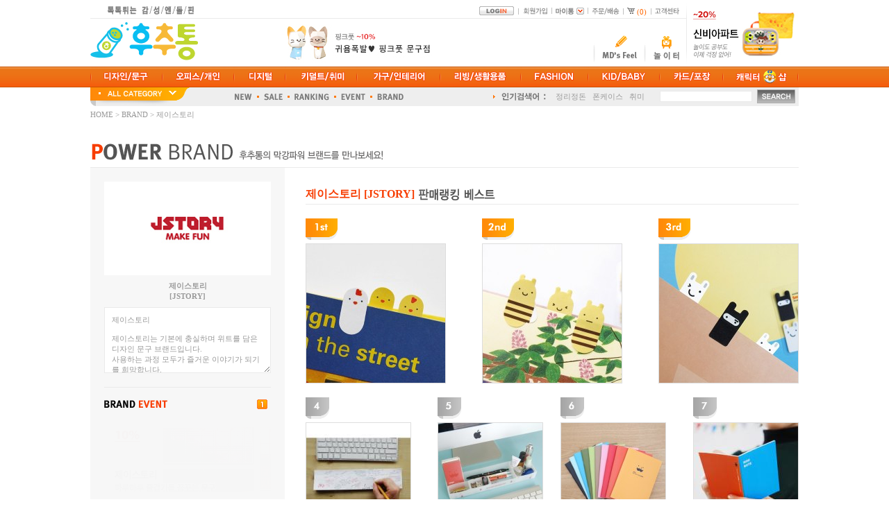

--- FILE ---
content_type: text/html; charset=UTF-8
request_url: https://hoochootong.com/brand/Brand_V.php?c_id=01YXB
body_size: 174522
content:
<html>
<head>
<title>톡톡튀는 감성 엔돌핀 {후추통}입니다.</title>
<meta http-equiv="Content-Type" content="text/html; charset=UTF-8">
<meta http-equiv="Content-Security-Policy" content="upgrade-insecure-requests">
<meta property="og:url" content="https://www.hoochootong.com" />
<meta property="og:image" content='https://www.hoochootong.com/image/2011/head/top_logo02.gif' />
<meta property="og:title" content="톡톡튀는 감성쇼핑 엔돌핀 후추통입니다." />
<meta property="og:description" content="후추통" />

<meta name="keywords" content=", ,후추통,디자인쇼핑몰,선물,소품,쥬얼리,악세사리,액세사리,빼빼로데이,화이트데이,발렌타인데이,인테리어소품,생일선물,크리스마스,이벤트,커플,디자인,스타일,목걸이,귀걸이,모노폴리,디버거,안테나샵,디자인소품,마린블루스,미키마우스,다이모,dymo,삼만원이상 무료배송,3만원이상 무료배송" />
<meta name="description" content="후추통,디자인쇼핑몰,선물,소품,쥬얼리,악세사리,액세사리,빼빼로데이,화이트데이,발렌타인데이,인테리어소품,생일선물,크리스마스,이벤트,커플,디자인,스타일,목걸이,귀걸이,미키마우스,삼만원이상 무료배송,3만원이상 무료배송" />
<meta http-equiv="imagetoolbar" content="no">
<link   type="text/css" href="/css/2011_hoochootong.css" rel="stylesheet">
<link href="/imagesn/common/hoochootong.ico" rel="SHORTCUT ICON"  type="image/x-icon">
<script type="text/javascript" src="/script/Category_002.js?date=20120802"></script>
<script type="text/javascript" src="/script/2011_hoochootong.js"></script>
<script type="text/javascript" src="/script/jquery-1.7.2.min.js"></script>
<script type="text/javascript" src="/script/jquery.banner.js"></script>
<!-- script type="text/javascript" src="http://pay.naver.com/customer/js/naverPayButton.js" charset="UTF-8"></script -->
<script type="text/javascript" src="https://wcs.naver.net/wcslog.js"></script> 
<script type="text/javascript"> 
if(!wcs_add) var wcs_add = {};
wcs_add["wa"] = "s_1c50f82e15b9";
wcs.inflow("hoochootong.com");
</script>
<script language='JavaScript'> 
function bluring(){ 
if(event.srcElement.tagName=="A"||event.srcElement.tagName=="IMG") document.body.focus(); 
} 
document.onfocusin=bluring; 

function roof_close(){
    document.getElementById('main_roof_open').style.display='none';
    document.getElementById('main_roof_close').style.display='';
}

function roof_open(){
    document.getElementById('main_roof_open').style.display='';
    document.getElementById('main_roof_close').style.display='none';

    setTimeout("roof_close()", 5000); 
}
function showBag(mode)
{
	var objDiv = document.getElementById("divBag");
	var nTop   = document.body.scrollTop + 100;
	var nLeft  = document.body.clientWidth

	var IE = false ;
	if (window.navigator.appName.indexOf("Explorer") !=-1) {
		IE = true;
	}

	if (IE) { 
		nLeft = 420;
	} else {
		var nLeft = parseInt(document.body.clientWidth / 2) - 200;
	}
	
	if (mode == 1) {
		objDiv.style.top = nTop;
		objDiv.style.left = nLeft;
		objDiv.style.display = "block";
	} else {
		objDiv.style.display = "none";
	}
}

function goBag() {
	document.location.href = "/bag/Bag_L.php";
}

function setBagCnt(num) {
	$("#bagCnt").text("("+num+") ");
}

function popBag(pCode){
    with(document.app){
        method = "post";
        target = "actionFrame";
        action = "../popup/popBag_I.php?p_cnt=1&p_id="+pCode;
        submit();
    }
}
//setTimeout("roof_close()", 5000); 
</script> 
</head>
<body align=center  >
<table width=100% align=center  border="0" cellspacing="0" cellpadding="0">
<tr>
<td align=center valign=top>
    <!-------------------- main_layer start ------------------------------->
    <!-------------------- main_layer end ------------------------------->
    <table width=1020 border="0" cellspacing="0" cellpadding="0">
    <tr>
    <td>
        <table width=1020 cellpadding="0" cellspacing="0" border="0">
        <tr>
        <td width=155><img src="/image/2011/head/top_logo01.gif"></td>
        <td width=703 colspan="2" align=right>
            <table cellpadding="0" cellspacing="0" border="0">
            <tr>
            <td onfocus="this.blur()" style="cursor:hand" onclick="loadLogin()"><img src="/image/2011/head/head_top_login.gif"><img src="../imagesn/common/space.gif" width=6 height=1></td>
            <td><img src="/image/2011/head/menu_line.gif"></td>
            <td onfocus="this.blur()" style="cursor:hand" onclick="location.replace('https://hoochootong.com/member/Agree_F.php')"><img src="/image/2011/head/head_member.gif"></td>
            <td width=53 onMouseout="MM_swapImgRestore();MM_showHideLayers('myMenu','','hide')" onMouseover="MM_swapImage('Menu41','','/image/2011/head/head_top_mytong_on.gif',1);MM_showHideLayers('myMenu','','show')" ><a href="../mybox/Order_L.php"  onfocus=this.blur()><img id="Menu41" name="Menu41" src="/image/2011/head/head_top_mytong_off.gif"></a><br>
                <div id='myMenu' style='position:absolute; visibility:hidden; Z-INDEX:100; FILTER: alpha(opacity=98);' name="myMenu">
                <table border="0" cellspacing="0" cellpadding="0">
                <!-- tr>
                <td><a href="../mybox/Today_L.php"><img src="/image/2011/head/head_top_mytong_on_01.gif"></a></td>
                </tr-->
                <tr>
                <td><a href="../mybox/Zzim_L.php"><img src="/image/2011/head/head_top_mytong_on_02.gif"></a></td>
                </tr>
                <tr>
                <td><a href="../mybox/Mania_L.php"><img src="/image/2011/head/head_top_mytong_on_03.gif"></a></td>
                </tr>
                <!--tr>
                <td><a href="../mybox/Coupon_L.php"><img src="/image/2011/head/head_top_mytong_on_04.gif"></a></td>
                </tr -->
                </table>
                </div>
            </td>
            <td onfocus="this.blur()" style="cursor:hand" onclick="location.replace('../mybox/Order_L.php')"><img src="/image/2011/head/head_top_cart.gif"></td>
            <td><img src="/image/2011/head/menu_line.gif"></td>
            <td><a href="../bag/"><img src="/image/2011/head/head_cart.gif"></a></td>
            <td style="FONT-FAMILY: Dotum; font-size: 11px;padding-top: 10px"><a id="bagCnt" href="../bag/" style="color: #ff6600">(0)</a> &nbsp;</td>
            <td><img src="/image/2011/head/menu_line.gif"></td>
            <td  onfocus="this.blur()" style="cursor:hand" onclick="location.replace('../help/')"><img src="/image/2011/head/head_top_cs.gif"></td>
            </tr>
            </table>
        </td>
        <td width=162 rowspan="3">
            <!-----------top_bnr Section-------------->
                        <table border="0" cellspacing="0" cellpadding="0">
            <tr>
            <td><img src="/image/2011/top_bnr/line.gif"></td>
            <td><a href="/event/Event_V.php?p_id=23085"><img src="/image/2011/top_bnr/top_bnr_230508_02.jpg"></a></td>
            </tr>
            </table>
        </td>
        </tr>
        <tr>
        <td colspan="3" height=1 bgcolor="#EAEAEA"></td>
        </tr>
        <tr>
        <td><a href="../main/"><img src="/image/2011/head/top_logo02.gif" alt="톡톡튀는 감성엔돌핀 후추통"></a>
	<!--<img src="/image/2011/head/top_logo_xmas.gif" alt="Merry Christmas with Hoochootong.com!">--></td>
        <td align=center>
            <!-----------top_flag Section-------------->
            <a href="/event/Event_V.php?p_id=23068"><img src="/image/2011/top_flag/top_flag_230209.jpg" name="hctTop"></a>
        </td>
        <td align=right>
            <table cellpadding="0" cellspacing="0" border="0">
            <tr>
            <!-- td><a href="../mybox/Coupon_L.php" onMouseOut="MM_swapImgRestore()" onMouseOver="MM_swapImage('Menu35','','/image/2011/head/head_coupon_on.gif',1);" onfocus=this.blur()><img name="Menu35" id =Menu35 src="/image/2011/head/head_coupon.gif"></a></td>
            <td><img src="/image/2011/head/head_line.gif"></td-->
            <!-- td><a href="../gift/" onMouseOut="MM_swapImgRestore()" onMouseOver="MM_swapImage('Menu32','','/image/2011/head/head_gift_on.gif',1);" onfocus=this.blur()><img name="Menu32" id =Menu32 src="/image/2011/head/head_gift.gif"></a></td -->
            <!-- td><img src="/image/2011/head/head_line.gif"></td>
            <td><a href="../play/Auction_L.php" onMouseOut="MM_swapImgRestore()" onMouseOver="MM_swapImage('Menu33','','/image/2011/head/head_auction_on.gif',1);" onfocus=this.blur()><img name="Menu33" id =Menu33 src="/image/2011/head/head_auction.gif"></a></td -->
            <td><img src="/image/2011/head/head_line.gif"></td>
            <td><a href="../mdfeel/" onMouseOut="MM_swapImgRestore()" onMouseOver="MM_swapImage('Menu34','','/image/2011/head/head_mdsfeel_on.gif',1);" onfocus=this.blur()><img name="Menu34" id =Menu34 src="/image/2011/head/head_mdsfeel.gif"></a></td>
            <td><img src="/image/2011/head/head_line.gif"></td>
            <td><a href="../play/" onMouseOut="MM_swapImgRestore()" onMouseOver="MM_swapImage('Menu31','','/image/2011/head/head_play_on.gif',1);" onfocus=this.blur()><img name="Menu31" id =Menu31 src="/image/2011/head/head_play.gif"></a></td>
            </tr>
            </table>
        </td>
        </tr>
        </table>
    </td>
    </tr>
    </table>
</td>
</tr>
<tr>
<td align=center background="/image/2011/head/head_navi_bg.gif" height=30 >
    <!-------------------- 메인메뉴 카테고리--------------------->
    <table width=1020 height=30 border="0" cellspacing="0" cellpadding="0">
    <tr>
    <td><img src="/image/2011/head/head_navi_line.gif"></td>
        <td  onMouseout="outCategoryMenu(1);" onMouseover="overCategoryMenu(1);"><a href="/group/Group_L.php?p_part=01000000" onfocus=this.blur()><img name="Menu01" src="/image/2011/head/head_navi01_off.gif"></a></td>
    <td><img src="/image/2011/head/head_navi_line.gif"></td>
        <td  onMouseout="outCategoryMenu(2);" onMouseover="overCategoryMenu(2);"><a href="/group/Group_L.php?p_part=02000000" onfocus=this.blur()><img name="Menu02" src="/image/2011/head/head_navi02_off.gif"></a></td>
    <td><img src="/image/2011/head/head_navi_line.gif"></td>
        <td  onMouseout="outCategoryMenu(10);" onMouseover="overCategoryMenu(10);"><a href="/group/Group_L.php?p_part=10000000" onfocus=this.blur()><img name="Menu010" src="/image/2011/head/head_navi010_off.gif"></a></td>
    <td><img src="/image/2011/head/head_navi_line.gif"></td>
        <td  onMouseout="outCategoryMenu(3);" onMouseover="overCategoryMenu(3);"><a href="/group/Group_L.php?p_part=03000000" onfocus=this.blur()><img name="Menu03" src="/image/2011/head/head_navi03_off.gif"></a></td>
    <td><img src="/image/2011/head/head_navi_line.gif"></td>
        <td  onMouseout="outCategoryMenu(4);" onMouseover="overCategoryMenu(4);"><a href="/group/Group_L.php?p_part=04000000" onfocus=this.blur()><img name="Menu04" src="/image/2011/head/head_navi04_off.gif"></a></td>
    <td><img src="/image/2011/head/head_navi_line.gif"></td>
        <td  onMouseout="outCategoryMenu(5);" onMouseover="overCategoryMenu(5);"><a href="/group/Group_L.php?p_part=05000000" onfocus=this.blur()><img name="Menu05" src="/image/2011/head/head_navi05_off.gif"></a></td>
    <td><img src="/image/2011/head/head_navi_line.gif"></td>
        <td  onMouseout="outCategoryMenu(6);" onMouseover="overCategoryMenu(6);"><a href="/group/Group_L.php?p_part=06000000" onfocus=this.blur()><img name="Menu06" src="/image/2011/head/head_navi06_off.gif"></a></td>
    <td><img src="/image/2011/head/head_navi_line.gif"></td>
        <td  onMouseout="outCategoryMenu(7);" onMouseover="overCategoryMenu(7);"><a href="/group/Group_L.php?p_part=07000000" onfocus=this.blur()><img name="Menu07" src="/image/2011/head/head_navi07_off.gif"></a></td>
    <td><img src="/image/2011/head/head_navi_line.gif"></td>
        <td  onMouseout="outCategoryMenu(8);" onMouseover="overCategoryMenu(8);"><a href="/group/Group_L.php?p_part=08000000" onfocus=this.blur()><img name="Menu08" src="/image/2011/head/head_navi08_off.gif"></a></td>
    <td><img src="/image/2011/head/head_navi_line.gif"></td>
        <td  onMouseout="outCategoryMenu(11);" onMouseover="overCategoryMenu(11);"><a href="/charac/Charac_L.php?p_part=09090000" onfocus=this.blur()><img name="Menu011" src="/image/2011/head/head_navi011_off.gif"></a></td>
    <td><img src="/image/2011/head/head_navi_line.gif"></td>
    </tr>
    <tr>
        <td onMouseout="outCategoryMenu(1)" onMouseover="overCategoryMenu(1)">
        <div id='Category1' style='position:absolute; visibility:hidden; Z-INDEX:100; FILTER: alpha(opacity=98); margin-top: -1px'>
            <table border="0" cellspacing="0" cellpadding="0" class="DepthTable_2" bgcolor="#FFFFFF">
            <tr>
            <td id="Cate2Depth1">

            </td>
            </tr>
            </table>
        </div>
    </td>
    <td></td>
        <td onMouseout="outCategoryMenu(2)" onMouseover="overCategoryMenu(2)">
        <div id='Category2' style='position:absolute; visibility:hidden; Z-INDEX:100; FILTER: alpha(opacity=98); margin-top: -1px'>
            <table border="0" cellspacing="0" cellpadding="0" class="DepthTable_2" bgcolor="#FFFFFF">
            <tr>
            <td id="Cate2Depth2">

            </td>
            </tr>
            </table>
        </div>
    </td>
    <td></td>
        <td onMouseout="outCategoryMenu(10)" onMouseover="overCategoryMenu(10)">
        <div id='Category10' style='position:absolute; visibility:hidden; Z-INDEX:100; FILTER: alpha(opacity=98); margin-top: -1px'>
            <table border="0" cellspacing="0" cellpadding="0" class="DepthTable_2" bgcolor="#FFFFFF">
            <tr>
            <td id="Cate2Depth9">

            </td>
            </tr>
            </table>
        </div>
    </td>
    <td></td>
        <td onMouseout="outCategoryMenu(3)" onMouseover="overCategoryMenu(3)">
        <div id='Category3' style='position:absolute; visibility:hidden; Z-INDEX:100; FILTER: alpha(opacity=98); margin-top: -1px'>
            <table border="0" cellspacing="0" cellpadding="0" class="DepthTable_2" bgcolor="#FFFFFF">
            <tr>
            <td id="Cate2Depth3">

            </td>
            </tr>
            </table>
        </div>
    </td>
    <td></td>
        <td onMouseout="outCategoryMenu(4)" onMouseover="overCategoryMenu(4)">
        <div id='Category4' style='position:absolute; visibility:hidden; Z-INDEX:100; FILTER: alpha(opacity=98); margin-top: -1px'>
            <table border="0" cellspacing="0" cellpadding="0" class="DepthTable_2" bgcolor="#FFFFFF">
            <tr>
            <td id="Cate2Depth4">

            </td>
            </tr>
            </table>
        </div>
    </td>
    <td></td>
        <td onMouseout="outCategoryMenu(5)" onMouseover="overCategoryMenu(5)">
        <div id='Category5' style='position:absolute; visibility:hidden; Z-INDEX:100; FILTER: alpha(opacity=98); margin-top: -1px'>
            <table border="0" cellspacing="0" cellpadding="0" class="DepthTable_2" bgcolor="#FFFFFF">
            <tr>
            <td id="Cate2Depth5">

            </td>
            </tr>
            </table>
        </div>
    </td>
    <td></td>
        <td onMouseout="outCategoryMenu(6)" onMouseover="overCategoryMenu(6)">
        <div id='Category6' style='position:absolute; visibility:hidden; Z-INDEX:100; FILTER: alpha(opacity=98); margin-top: -1px'>
            <table border="0" cellspacing="0" cellpadding="0" class="DepthTable_2" bgcolor="#FFFFFF">
            <tr>
            <td id="Cate2Depth6">

            </td>
            </tr>
            </table>
        </div>
    </td>
    <td></td>
        <td onMouseout="outCategoryMenu(7)" onMouseover="overCategoryMenu(7)">
        <div id='Category7' style='position:absolute; visibility:hidden; Z-INDEX:100; FILTER: alpha(opacity=98); margin-top: -1px'>
            <table border="0" cellspacing="0" cellpadding="0" class="DepthTable_2" bgcolor="#FFFFFF">
            <tr>
            <td id="Cate2Depth7">

            </td>
            </tr>
            </table>
        </div>
    </td>
    <td></td>
        <td onMouseout="outCategoryMenu(8)" onMouseover="overCategoryMenu(8)">
        <div id='Category8' style='position:absolute; visibility:hidden; Z-INDEX:100; FILTER: alpha(opacity=98); margin-top: -1px'>
            <table border="0" cellspacing="0" cellpadding="0" class="DepthTable_2" bgcolor="#FFFFFF">
            <tr>
            <td id="Cate2Depth8">

            </td>
            </tr>
            </table>
        </div>
    </td>
    <td></td>
        <td onMouseout="outCategoryMenu(11)" onMouseover="overCategoryMenu(11)">
        <div id='Category11' style='position:absolute; visibility:hidden; Z-INDEX:100; FILTER: alpha(opacity=98);margin-left:-74px'>
            <table border="0" cellspacing="0" cellpadding="0" class="DepthTable_2" bgcolor="#FFFFFF">
            <tr>
            <td id="Cate2Depth11" class="charac">
                <table border="0" cellspacing="0" cellpadding="0">
                <tr>
                <td><a href="/charac/Charac_L.php?p_part=09090100"><img name="2Menu1" id="2Menu1" src="/image/2011/head/character_60x60_1_on.gif"></a></td>
                <td><a href="/charac/Charac_L.php?p_part=09090200"><img name="2Menu2" id="2Menu2" src="/image/2011/head/character_60x60_2_on.gif"></a></td>
                <td><a href="/charac/Charac_L.php?p_part=09090300"><img name="2Menu3" id="2Menu3" src="/image/2011/head/character_60x60_3_on.gif"></a></td>
                </tr>
                <tr>
                <td><a href="/charac/Charac_L.php?p_part=09090400"><img name="2Menu4" id="2Menu4" src="/image/2011/head/character_60x60_4_on.gif"></a></td>
                <td><a href="/charac/Charac_L.php?p_part=09090500"><img name="2Menu5" id="2Menu5" src="/image/2011/head/character_60x60_5_on.gif"></a></td>
                <td><a href="/charac/Charac_L.php?p_part=09090600"><img name="2Menu6" id="2Menu6" src="/image/2011/head/character_60x60_6_on.gif"></a></td>
                </tr>
                <tr>
                <td><a href="/charac/Charac_L.php?p_part=09090700"><img name="2Menu7" id="2Menu7" src="/image/2011/head/character_60x60_7_on.gif"></a></td>
                <td><a href="/charac/Charac_L.php?p_part=09090800"><img name="2Menu8" id="2Menu8" src="/image/2011/head/character_60x60_8_on.gif"></a></td>
                <td><a href="/charac/Charac_L.php?p_part=09090900"><img name="2Menu9" id="2Menu9" src="/image/2011/head/character_60x60_9_on.gif"></a></td>
                </tr>
                <tr>
                <td><a href="/charac/Charac_L.php?p_part=09091000"><img name="2Menu10" id="2Menu10" src="/image/2011/head/character_60x60_10_on.gif"></a></td>
                <td><a href="/charac/Charac_L.php?p_part=09091100"><img name="2Menu11" id="2Menu11" src="/image/2011/head/character_60x60_11_on.gif"></a></td>
                <td><a href="/charac/Charac_L.php?p_part=09091200"><img name="2Menu12" id="2Menu12" src="/image/2011/head/character_60x60_12_on.gif"></a></td>
                </tr>
                </table>
                <!-- table border="0" cellspacing="0" cellpadding="0">
                <tr>
                <td><a href="/charac/Charac_L.php?p_part=09090100" onMouseOut="MM_swapImgRestore()" onMouseOver="MM_swapImage('2Menu1','','/image/2011/head/character_60x60_1_on.gif',1);" onfocus=this.blur()><img name="2Menu1" id="2Menu1" src="/image/2011/head/character_60x60_1_off.gif"></a></td>
                <td><a href="/charac/Charac_L.php?p_part=09090200" onMouseOut="MM_swapImgRestore()" onMouseOver="MM_swapImage('2Menu2','','/image/2011/head/character_60x60_2_on.gif',1);" onfocus=this.blur()><img name="2Menu2" id="2Menu2" src="/image/2011/head/character_60x60_2_off.gif"></a></td>
                <td><a href="/charac/Charac_L.php?p_part=09090300" onMouseOut="MM_swapImgRestore()" onMouseOver="MM_swapImage('2Menu3','','/image/2011/head/character_60x60_3_on.gif',1);" onfocus=this.blur()><img name="2Menu3" id="2Menu3" src="/image/2011/head/character_60x60_3_off.gif"></a></td>
                </tr>
                <tr>
                <td><a href="/charac/Charac_L.php?p_part=09090400" onMouseOut="MM_swapImgRestore()" onMouseOver="MM_swapImage('2Menu4','','/image/2011/head/character_60x60_4_on.gif',1);" onfocus=this.blur()><img name="2Menu4" id="2Menu4" src="/image/2011/head/character_60x60_4_off.gif"></a></td>
                <td><a href="/charac/Charac_L.php?p_part=09090500" onMouseOut="MM_swapImgRestore()" onMouseOver="MM_swapImage('2Menu5','','/image/2011/head/character_60x60_5_on.gif',1);" onfocus=this.blur()><img name="2Menu5" id="2Menu5" src="/image/2011/head/character_60x60_5_off.gif"></a></td>
                <td><a href="/charac/Charac_L.php?p_part=09090600" onMouseOut="MM_swapImgRestore()" onMouseOver="MM_swapImage('2Menu6','','/image/2011/head/character_60x60_6_on.gif',1);" onfocus=this.blur()><img name="2Menu6" id="2Menu6" src="/image/2011/head/character_60x60_6_off.gif"></a></td>
                </tr>
                <tr>
                <td><a href="/charac/Charac_L.php?p_part=09090700" onMouseOut="MM_swapImgRestore()" onMouseOver="MM_swapImage('2Menu7','','/image/2011/head/character_60x60_7_on.gif',1);" onfocus=this.blur()><img name="2Menu7" id="2Menu7" src="/image/2011/head/character_60x60_7_off.gif"></a></td>
                <td><a href="/charac/Charac_L.php?p_part=09090800" onMouseOut="MM_swapImgRestore()" onMouseOver="MM_swapImage('2Menu8','','/image/2011/head/character_60x60_8_on.gif',1);" onfocus=this.blur()><img name="2Menu8" id="2Menu8" src="/image/2011/head/character_60x60_8_off.gif"></a></td>
                <td><a href="/charac/Charac_L.php?p_part=09090900" onMouseOut="MM_swapImgRestore()" onMouseOver="MM_swapImage('2Menu9','','/image/2011/head/character_60x60_9_on.gif',1);" onfocus=this.blur()><img name="2Menu9" id="2Menu9" src="/image/2011/head/character_60x60_9_off.gif"></a></td>
                </tr>
                <tr>
                <td><a href="/charac/Charac_L.php?p_part=09091000" onMouseOut="MM_swapImgRestore()" onMouseOver="MM_swapImage('2Menu10','','/image/2011/head/character_60x60_10_on.gif',1);" onfocus=this.blur()><img name="2Menu10" id="2Menu10" src="/image/2011/head/character_60x60_10_off.gif"></a></td>
                <td><a href="/charac/Charac_L.php?p_part=09091100" onMouseOut="MM_swapImgRestore()" onMouseOver="MM_swapImage('2Menu11','','/image/2011/head/character_60x60_11_on.gif',1);" onfocus=this.blur()><img name="2Menu11" id="2Menu11" src="/image/2011/head/character_60x60_11_off.gif"></a></td>
                <td><a href="/charac/Charac_L.php?p_part=09091200" onMouseOut="MM_swapImgRestore()" onMouseOver="MM_swapImage('2Menu12','','/image/2011/head/character_60x60_12_on.gif',1);" onfocus=this.blur()><img name="2Menu12" id="2Menu12" src="/image/2011/head/character_60x60_12_off.gif"></a></td>
                </tr>
                </table -->
            </td>
            </tr>
            </table>
        </div>
    </td>
    <td></td>
    </tr>
    </table>
</td>
</tr>
<tr>
<td align=center valign=top>
    <table width=1020 cellpadding="0" cellspacing="0" border="0" background="/image/2011/head/all_category_bg.gif">
    <tr>
    <td width=143 onMouseout="MM_showHideLayers('AllCategory','','hide')" onMouseover="MM_showHideLayers('AllCategory','','show')"><img src="/image/2011/head/all_category.gif"><br>
        <div id='AllCategory' style='position:absolute; visibility:hidden; Z-INDEX:100; FILTER: alpha(opacity=98);' align=right  width=1020>
            <table width=1020 border="0" cellspacing="0" cellpadding="0">
            <tr>
            <td align=right valign=top id="innerAllCategory">

            </td>
            </tr>
            </table>
        </div>
    </td>
    <td width=60></td>
    <td>
        <table cellpadding="0" cellspacing="0" border="0" align=center>
        <tr>
        <td><a href="../new/" onMouseOut="MM_swapImgRestore()" onMouseOver="MM_swapImage('Menu11','','/image/2011/head/all_category_new_on.gif',1);" onfocus=this.blur()><img id="Menu11" name="Menu11" src="/image/2011/head/all_category_new_off.gif"></a></td>
        <td width=17 align=center><img src="/image/2011/head/all_category_dot.gif"></td>
        <td><a href="../event/Sale_L.php" onMouseOut="MM_swapImgRestore()" onMouseOver="MM_swapImage('Menu12','','/image/2011/head/all_category_sale_on.gif',1);" onfocus=this.blur()><img id="Menu12"  name="Menu12" src="/image/2011/head/all_category_sale_off.gif"></a></td>
        <td width=17 align=center><img src="/image/2011/head/all_category_dot.gif"></td>
        <td><a href="../rank/" onMouseOut="MM_swapImgRestore()" onMouseOver="MM_swapImage('Menu13','','/image/2011/head/all_category_ranking_on.gif',1);" onfocus=this.blur()><img id="Menu13" name="Menu13" src="/image/2011/head/all_category_ranking_off.gif"></a></td>
        <td width=17 align=center><img src="/image/2011/head/all_category_dot.gif"></td>
        <td><a href="../event/" onMouseOut="MM_swapImgRestore()" onMouseOver="MM_swapImage('Menu14','','/image/2011/head/all_category_event_on.gif',1);" onfocus=this.blur()><img id="Menu14" name="Menu14"  src="/image/2011/head/all_category_event_off.gif"></a></td>
        <td width=17 align=center><img src="/image/2011/head/all_category_dot.gif"></td>
        <td><a href="../brand/" onMouseOut="MM_swapImgRestore()" onMouseOver="MM_swapImage('Menu15','','/image/2011/head/all_category_brand_on.gif',1);" onfocus=this.blur()><img id="Menu15" name="Menu15" src="/image/2011/head/all_category_brand_off.gif"></a></td>
        </tr>
        </table>
    </td>
    <td width=125></td>
    <td><img src="/image/2011/head/keyword.gif"></td>
    <td width=150>
        <!----------m_key : Favorit key--------->
                <div id = "FavorKey">
            <div class="clsBannerScreen">
                            <div style="display:block;">
                <a href="../etc/Search_L.php?P_NAME=홈트">홈트</A>
                &nbsp; <a href="../etc/Search_L.php?P_NAME=겨울패션">겨울패션</A>
                &nbsp; <a href="../etc/Search_L.php?P_NAME=손난로">손난로</A>
                </div>
                            <div style="display:none;">
                <a href="../etc/Search_L.php?P_NAME=정리정돈">정리정돈</A>
                &nbsp; <a href="../etc/Search_L.php?P_NAME=폰케이스">폰케이스</A>
                &nbsp; <a href="../etc/Search_L.php?P_NAME=취미">취미</A>
                </div>
                            <div style="display:none;">
                <a href="../etc/Search_L.php?P_NAME=다꾸">다꾸</A>
                &nbsp; <a href="../etc/Search_L.php?P_NAME=DIY">DIY</A>
                &nbsp; <a href="../etc/Search_L.php?P_NAME=마스크">마스크</A>
                </div>
                        </div>
        </div>
    </td>
<form name="fProd" method=get action="../etc/Search_L.php" onSubmit="chkFProd(); return false;" target="_self" style="margin:0">
    <td class="front_head_search"><input type="text" maxlength="40" name="P_NAME" style="cursor:hand" onfocus="initSearch()"></td>
    <td width=60><img src="/image/2011/head/search_bt.gif" onclick="chkFProd();" style="cursor:hand" onfocus="this.blur()"></td>
</form>
    </tr>
    </table>
</td>
</tr>
<tr>
<td align=center>
    <!-------------------- Nevigation--------------------->
    <table width=1020 border="0" cellspacing="0" cellpadding="0">
    <tr>
    <td height=5></td>
    </tr>
    <tr>
    <td id="Nevigation"><a href="javascript:goMainDir('/main/')">HOME </a> &gt; <a href='../brand/'>BRAND</a> &gt; 제이스토리 </td>
    </tr>
    <tr>
    <td height=34></td>
    </tr>
    </table>
</td>
</tr>
</table>
    <form name=frmLogin method=post action="../member/Login_F.php" target="_self" style="margin:0">
    <input type=hidden name="goURL"    value="/brand/Brand_V.php">
    <input type=hidden name="goMethod" value="GET">
    <input type=hidden name= "c_id" value= "01YXB">    </form>
<script language="javascript">
<!--
function chkFProd(){
    with(document.fProd){
        if(P_NAME.value==""){
            alert("검색어를 입력하세요.");
            return false;
        }else{
            target = "_self";
            submit();
        }
    }
}
function autoSearch(){
    var ikeyCode = event.keyCode ? event.keyCode : event.which ? event.which : event.charCode;
    if (ikeyCode == 13) {
        chkFProd();
    }
}
function goSearch(str){
    with(document.fProd){
        P_NAME.value = str;
        target = "_self";
        submit();
    }
}
    function initSearch(){
        with(document.fProd){
            if( P_NAME.value == ""){
                P_NAME.value = "";
                P_NAME.focus();
            }
        }
    }
function makeSecondCategory(){
    for(j=1;j<n002A.length -1;j++){
        var str="";
        //var obj = eval("document.all.Cate2Depth" + j);
        var obj = document.getElementById('Cate2Depth'+j);
        var arrName  = eval("n" + v002A[j]);
        var arrValue = eval("v" + v002A[j]);

        str += "<table border=\"0\" cellspacing=\"5\" cellpadding=\"0\">";
        for(i=1;i<arrName.length;i++){

            str += "<tr><td><img src=\"/image/2011/register/bullet.gif\"></td>";
            str += "<td><a href=\"../group/Group_L.php?p_part=" + v002A[j] + arrValue[i] + "0000\">" + arrName[i] + "</a></td></tr>";
        }
        str += "</table>";
        replaceContent(obj, str);
    }
}
makeSecondCategory();

function loadAllCategory(){

    var str = "<table border=0 cellspacing=0 cellpadding=0 style='border: 5px #EEEEEE solid;padding-bottom:30px'><tr>";

    var Depth1 = eval("v002A");

    for(i=1; i < Depth1.length ; i++){
        str += "<td valign=top bgcolor=#FFFFFF><img src='/image/2011/head/all_category_close.gif' onclick=\"MM_showHideLayers('AllCategory','','hide')\" style='cursor:hand;position: absolute;left:auto;top:auto;right: 5px;bottom: 5px;'>";
        str += "<table width=105  border=\"0\" cellspacing=\"0\" cellpadding=\"0\">";
        str += "<tr>";
        str += "<td style='padding: 20px 0px 10px 0px;'><a href=\"../group/Group_L.php?p_part="+Depth1[i]+"000000\"><img src=\"/image/2011/head/all_category_"+Depth1[i]+".gif\"></a></td>";
        str += "</tr>";
        str += "<tr>";
        str += "<td><table border=\"0\" cellspacing=\"6\" cellpadding=\"0\">";


        var Depth2Name = eval("n" + Depth1[i] );
        var Depth2Code = eval("v" + Depth1[i] );
        var k = Depth2Code.length;
        for(j=1; j < k ; j++){
            str += "<tr>";
            str += "<td align=cener><img src=\"/image/2011/head/head_navi_dep_dot.gif\"></td>";
            str += "<td><a href=\"/group/Group_L.php?p_part=" + Depth1[i] + Depth2Code[j] + "0000\">"+Depth2Name[j]+"</a></td>";
            str += "</tr>";
        }
            str += "</table>";

        if(i== Depth1.length -1){
            str += "<table width=105  border=\"0\" cellspacing=\"0\" cellpadding=\"0\">";
            str += "<tr>";
            str += "<td style='padding: 20px 0px 10px 0px;'><a href=\"../charac/Charac_L.php?p_part=09090000\"><img src=\"/image/2011/head/all_category_11.gif\"></a></td>";
            str += "</tr>";
            str += "<tr>";
            str += "<td>";

                str += "<table border=\"0\" cellspacing=\"0\" cellpadding=\"0\">";
                str += "<tr>";
                str += "<td><a href=\"/charac/Charac_L.php?p_part=09090100\"><img name=\"2AMenu1\" id=\"2AMenu1\" src=\"/image/2011/head/character_35x35_1_on.gif\"></a></td>";
                str += "<td><a href=\"/charac/Charac_L.php?p_part=09090200\"><img name=\"2AMenu2\" id=\"2AMenu2\" src=\"/image/2011/head/character_35x35_2_on.gif\"></a></td>";
                str += "<td><a href=\"/charac/Charac_L.php?p_part=09090300\"><img name=\"2AMenu3\" id=\"2AMenu3\" src=\"/image/2011/head/character_35x35_3_on.gif\"></a></td>";
                str += "</tr>";
                str += "<tr>";
                str += "<td><a href=\"/charac/Charac_L.php?p_part=09090400\"><img name=\"2AMenu4\" id=\"2AMenu4\" src=\"/image/2011/head/character_35x35_4_on.gif\"></a></td>";
                str += "<td><a href=\"/charac/Charac_L.php?p_part=09090500\"><img name=\"2AMenu5\" id=\"2AMenu5\" src=\"/image/2011/head/character_35x35_5_on.gif\"></a></td>";
                str += "<td><a href=\"/charac/Charac_L.php?p_part=09090600\"><img name=\"2AMenu6\" id=\"2AMenu6\" src=\"/image/2011/head/character_35x35_6_on.gif\"></a></td>";
                str += "</tr>";
                str += "<tr>";
                str += "<td><a href=\"/charac/Charac_L.php?p_part=09090700\"><img name=\"2AMenu7\" id=\"2AMenu7\" src=\"/image/2011/head/character_35x35_7_on.gif\"></a></td>";
                str += "<td><a href=\"/charac/Charac_L.php?p_part=09090800\"><img name=\"2AMenu8\" id=\"2AMenu8\" src=\"/image/2011/head/character_35x35_8_on.gif\"></a></td>";
                str += "<td><a href=\"/charac/Charac_L.php?p_part=09090900\"><img name=\"2AMenu9\" id=\"2AMenu9\" src=\"/image/2011/head/character_35x35_9_on.gif\"></a></td>";
                str += "</tr>";
                str += "<tr>";
                str += "<td><a href=\"/charac/Charac_L.php?p_part=09091000\"><img name=\"2AMenu10\" id=\"2AMenu10\" src=\"/image/2011/head/character_35x35_10_on.gif\"></a></td>";
                str += "<td><a href=\"/charac/Charac_L.php?p_part=09091100\"><img name=\"2AMenu11\" id=\"2AMenu11\" src=\"/image/2011/head/character_35x35_11_on.gif\"></a></td>";
                str += "<td><a href=\"/charac/Charac_L.php?p_part=09091200\"><img name=\"2AMenu12\" id=\"2AMenu12\" src=\"/image/2011/head/character_35x35_12_on.gif\"></a></td>";
                str += "</tr>";
                str += "</table>";

            str += "</td></tr></table>";
        }
            str += "</td>";
            str += "</tr></table>";
            str += "</td>";
            str += "<td width=1 bgcolor='#EAEAEA'></td>";
    }
    str += "</tr></table>";
    replaceContent(innerAllCategory, str);
}

loadAllCategory();
//if("Y" != getCookie("cNextSSO")){
//    winOPEN(600,500,'../popup/CombineID_F.php');
//}

$(function() {
    $("#FavorKey" ).jQBanner({nWidth:150, nHeight:15, nCount:3, isActType:"up", nOrderNo:1, nDelay:4000,isBtnType:"img",isStartFade:"Y",nSpeed : 4000, nSpeedFade: 400,isBtnAct: "mouseover"});
});
//-->
</script>
<div style='display:block;position:absolute;z-index:10;background-color:red'>
    <div id="divBag" style="position:absolute;top:0;left:300px;display:none">
        <table width="255" border="0" cellpadding="0" cellspacing="5" bgcolor="#ff6600">
        <tr>
        <td bgcolor="#FFFFFF">
            <table width="100%" border="0" cellspacing="0" cellpadding="0">
            <tr>
            <td height="17" align="right"><a href="javascript: showBag(0);" onFocus="blur();"><img src="/image/2011/popup/close_bt22.gif" alt="닫기"></a>
            </td>
            </tr>
            <tr>
            <td height="100" align="center"><img src="/image/2011/button/cart_layer_ttl.gif">
            </td>
            </tr>
            <tr>
            <td align="center">
                <table width="245" border="0" cellspacing="0" cellpadding="0">
                <tr>
                <td height="1" bgcolor="#c7c7c7">
                </td>
                </tr>
                </table>
            </td>
            </tr>
            <tr>
            <td align="center">
            <table width="245" border="0" cellspacing="0" cellpadding="0">
            <tr><td height="40" align="center"><a href="javascript: showBag(0);" onFocus="blur();"><img src="/image/2011/button/btn_cart_layer_01.gif" width="102" height="17" border="0" alt="쇼핑 계속하기"></a></td>
            <td align="center"><a href="javascript: goBag()" onFocus="blur();"><img src="/image/2011/button/btn_cart_layer_02.gif" width="102" height="17" border="0" alt="쇼핑백으로 이동하기"></a></td>
            </tr>
            </table>
            </td>
            </tr>
            </table>
        </td>
        </tr>
        </table>
    </div>
</div>
<iframe name=actionFrame frameBorder=0 style="display:none" ></iframe>
<script language="javascript">
<!--
function chkForm(){
    with(document.list_search){
        action = "/brand/Brand_V.php";
        submit();
    }
}

function goPage(idx){
    with(document.list_search){
        page.value = idx;
        action = "/brand/Brand_V.php";
        submit();
    }
}
//-->
</script>
<table width=1020 border="0" cellspacing="0" cellpadding="0" align=center>
<tr>
<td class="depth_title"><img src="/image/2011/title/brandmain_title.gif"></td>
</tr>
</table>
<table width=1020 border="0" cellspacing="0" cellpadding="0" align=center>
<tr>
<td width=240 bgcolor=#f7f7f7 valign=top style="padding:20px;" align=center>
    <!--브랜드 로고, 정보 찜하기-->
    <table width="100%" cellpadding="8" cellspacing="0" border="0">
    <tr><td bgcolor="#ffffff" align=center height=135><img src="../brand/bnr/01YXB_bnr.jpg"></td></tr>
    <tr><td align=center><b>제이스토리<br>[JSTORY]</b></td></tr>
    </table>

    <table width="100%" cellpadding="0" cellspacing="0" border="0">
    <tr><td align=center><textarea style="margin: auto; padding: 10px; width: 240px; height: 95px; border: 1px solid #EAEAEA; overflow-y: scroll; text-align: left;">제이스토리

제이스토리는 기본에 충실하며 위트를 담은 디자인 문구 브랜드입니다.
사용하는 과정 모두가 즐거운 이야기가 되기를 희망합니다.
</textarea></td></tr>
    <tr><td height=10></td></tr>
    <tr><td align=right><!-- img src="/image/2011/button/btn_brandwish.gif" alt="브랜드 찜하기" style="cursor: pointer;" onclick="" --></td></tr>
    <tr><td height=10></td></tr>
    <tr><td height=1 bgcolor=eaeaea></td></tr>
    <tr><td height=12></td></tr>
    </table>

    <!--브랜드 이벤트 -->
<div id="brEvent">
    <table width="100%" cellpadding="0" cellspacing="0" border="0">
    <tr>
    <td width=140><img src="/image/2011/brand_n/brandevent_title.gif"></td>
    <td width=100 align=right >
        <div class="clsBannerButton">
        <table cellpadding="0" cellspacing="5" border="0">
        <tr>
        <td><img src="/image/2011/main/num01_on.gif" oversrc="/image/2011/main/num01_on.gif" outsrc="/image/2011/main/num01_off.gif"></td>
        </tr>
        </table>
        </div>
    </td>
    </tr>
    <tr><td colspan=2 height=10></td>
    </tr>
    <tr>
    <td colspan=2>
        <div class="clsBannerScreen">

            <div style="display:;" >
            <img src="../event/bnr/bnr_22194.jpg" width=240 height=120 onclick="goEvent(22858)" style="cursor:hand">
            </div>
    </td>
    </tr>
    </table>
</div>
<script type="text/javascript">
<!--
$(function() {
	$("#brEvent").jQBanner({nWidth:240, nHeight:120, nCount:1, isActType:"fade", nOrderNo:1, nDelay:4000,isBtnType:"img", nStartUp: 300, isBtnAct: "mouseover"});
});
//-->
</script>
</td>
<td width=30><td>
<td width=710 valign=bottom>
        <table width="100%" cellpadding="0" cellspacing="0" border="0">
        <tr><td height=30></td></tr>
        <tr><td>
				<table cellpadding=0 cellspacing=0>
				<tr><td><font style="font-size:12pt;color:#f73d02;font-weight:bold;">제이스토리 [JSTORY]</font>&nbsp;&nbsp;</td>
					<td><img src="/image/2011/body/brand_best.gif"></td></tr>
				</table>
		</td></tr>
		<tr><td height=5></td></tr>
		<tr><td height=1 bgcolor=eaeaea></td></tr>
        <tr><td height=20></td></tr>
        </table>
        <table width="100%" cellpadding="0" cellspacing="0" border="0">
        <tr>
        <td >
            <table cellpadding="0" cellspacing="0" border="0">
            <tr><td><img src="/image/2011/body/brand_1.gif"></td></tr>
            <tr><td height=5></td></tr>
            <tr>
            <td>
                        <a href="/group/Prod_V.php?p_id=01YXB00167"><img src="/img/201206/01YXB00167_h.jpg" style="border:1px #dddddd solid;" width=200 height=200></a>
                        </td>
            </tr>
            </table>
        </td>
        <td align=center>
            <table cellpadding="0" cellspacing="0" border="0">
            <tr><td><img src="/image/2011/body/brand_2.gif"></td></tr>
            <tr><td height=5></td></tr>
            <tr>
            <td>
                        <a href="/group/Prod_V.php?p_id=01YXB00223"><img src="/img/201212/01YXB00223_h.jpg" style="border:1px #dddddd solid;" width=200 height=200></a>
                        </td>
            </tr>
            </table>
        </td>
        <td align=right>
            <table cellpadding="0" cellspacing="0" border="0">
            <tr><td><img src="/image/2011/body/brand_3.gif"></td></tr>
            <tr><td height=5></td></tr>
            <tr>
            <td>
                        <a href="/group/Prod_V.php?p_id=01YXB00168"><img src="/img/201206/01YXB00168_h.jpg" style="border:1px #dddddd solid;" width=200 height=200></a>
                        </td>
            </tr>
            </table>
        </td>
        </tr>
        <tr>
        <td colspan=3 height=20></td>
        </tr>
        </table>

        <table width="100%" cellpadding="0" cellspacing="0" border="0">
        <tr>
        <td >
            <table cellpadding="0" cellspacing="0" border="0">
            <tr><td><img src="/image/2011/body/Best_s_04.gif"></td></tr>
            <tr><td height=5></td></tr>
            <tr><td><a href="/group/Prod_V.php?p_id=01YXB00051"><img src="/img/201012/01YXB00051_l.jpg" style="border:1px #dddddd solid;" width=150 height=150></a></td></tr>
            </table>
        </td>
        <td align=center>
            <table cellpadding="0" cellspacing="0" border="0">
            <tr><td><img src="/image/2011/body/Best_s_05.gif"></td></tr>
            <tr><td height=5></td></tr>
            <tr><td><a href="/group/Prod_V.php?p_id=01YXB00234"><img src="/img/201212/01YXB00234_l.jpg" style="border:1px #dddddd solid;" width=150 height=150></a></td></tr>
            </table>
        </td>
        <td align=center>
            <table cellpadding="0" cellspacing="0" border="0">
            <tr><td><img src="/image/2011/body/Best_s_06.gif"></td></tr>
            <tr><td height=5></td></tr>
            <tr><td><a href="/group/Prod_V.php?p_id=01YXB00278"><img src="/img/201410/01YXB00278_l.jpg" style="border:1px #dddddd solid;" width=150 height=150></a></td></tr>
            </table>
        </td>
        <td align=right>
            <table cellpadding="0" cellspacing="0" border="0">
            <tr><td><img src="/image/2011/body/Best_s_07.gif"></td></tr>
            <tr><td height=5></td></tr>
            <tr><td><a href="/group/Prod_V.php?p_id=01YXB00113"><img src="/img/201102/01YXB00113_l.jpg" style="border:1px #dddddd solid;" width=150 height=150></a></td></tr>
            </table>
        </td>
        </tr>
        </table>
</td>
</tr>
</table>
<!--------------------------브랜드 카테고리 --------------------------------->
<table width=1020 border="0" cellspacing="0" cellpadding="0" align=center>
<tr>
<td colspan=3 height=30></td>
</tr>
<tr>
<td width=30><img src="/image/2011/body/depth_brackets_left_top.gif"></td>
<td ></td>
<td width=30><img src="/image/2011/body/depth_brackets_right_top.gif"></td>
</td>
<tr>
<td width=30 background="/image/2011/body/depth_brackets_left_middle.gif"></td>
<td width=960 align=center>
    <table border="0" cellspacing="0" cellpadding="0">
    <tr>
    <td><img src="/image/2011/button/depth_category.gif"></td>
    <td>
        <table width=800 border="0" cellspacing="0" cellpadding="0" class="grayTable_H">
        <tr>
        <td width=1%><img src="/image/2011/body/depth_dot.gif"></td>
        <td width=13%><a href="../brand/Brand_V.php?c_id=01YXB&p_part=01000000">디자인/문구</a></td>
        <td width=86%>| <a href="../brand/Brand_V.php?c_id=01YXB&p_part=01010402"><span >만년</span></a>
        | <a href="../brand/Brand_V.php?c_id=01YXB&p_part=01011100"><span >커버/액세서리</span></a>
        | <a href="../brand/Brand_V.php?c_id=01YXB&p_part=01020200"><span >스케줄러</span></a>
        | <a href="../brand/Brand_V.php?c_id=01YXB&p_part=01020300"><span >위클리스케줄러</span></a>
        | <a href="../brand/Brand_V.php?c_id=01YXB&p_part=01020500"><span >머니플래너</span></a>
        | <a href="../brand/Brand_V.php?c_id=01YXB&p_part=01040200"><span >유선노트</span></a>
        | <a href="../brand/Brand_V.php?c_id=01YXB&p_part=01040300"><span >무선노트</span></a>
        | <a href="../brand/Brand_V.php?c_id=01YXB&p_part=01040700"><span >미니/포켓노트</span></a>
        | <a href="../brand/Brand_V.php?c_id=01YXB&p_part=01040900"><span >메모지/수첩</span></a>
        | <a href="../brand/Brand_V.php?c_id=01YXB&p_part=01041000"><span >포스트잇</span></a>
        | <a href="../brand/Brand_V.php?c_id=01YXB&p_part=01050700"><span >기타 컨셉북</span></a>
        | <a href="../brand/Brand_V.php?c_id=01YXB&p_part=01060800"><span >라벨/인덱스</span></a>
        | <a href="../brand/Brand_V.php?c_id=01YXB&p_part=01080300"><span >볼펜/리필심</span></a>
        | <a href="../brand/Brand_V.php?c_id=01YXB&p_part=01090100"><span >미니/포켓앨범</span></a>
        | <a href="../brand/Brand_V.php?c_id=01YXB&p_part=01090200"><span >폴라로이드앨범</span></a>
        | <a href="../brand/Brand_V.php?c_id=01YXB&p_part=01120000"><span >문구셋트</span></a>
        | </td>
        </tr>
        <tr>
        <td width=1%><img src="/image/2011/body/depth_dot.gif"></td>
        <td width=13%><a href="../brand/Brand_V.php?c_id=01YXB&p_part=02000000">오피스/개인</a></td>
        <td width=86%>| <a href="../brand/Brand_V.php?c_id=01YXB&p_part=02030100"><span >데스크정리함</span></a>
        | <a href="../brand/Brand_V.php?c_id=01YXB&p_part=02030500"><span >북커버/북마크</span></a>
        | <a href="../brand/Brand_V.php?c_id=01YXB&p_part=02030700"><span >마그넷/압핀</span></a>
        | <a href="../brand/Brand_V.php?c_id=01YXB&p_part=02060200"><span >파일/파일케이스</span></a>
        | <a href="../brand/Brand_V.php?c_id=01YXB&p_part=02061000"><span >클립홀더/클립</span></a>
        | <a href="../brand/Brand_V.php?c_id=01YXB&p_part=02070100"><span >수납포켓/정리파우치</span></a>
        | <a href="../brand/Brand_V.php?c_id=01YXB&p_part=02070300"><span >카드케이스</span></a>
        | <a href="../brand/Brand_V.php?c_id=01YXB&p_part=02070400"><span >통장케이스</span></a>
        | <a href="../brand/Brand_V.php?c_id=01YXB&p_part=02100400"><span >하트/장식열쇠고리</span></a>
        | </td>
        </tr>
        <tr>
        <td width=1%><img src="/image/2011/body/depth_dot.gif"></td>
        <td width=13%><a href="../brand/Brand_V.php?c_id=01YXB&p_part=03000000">키덜트/취미</a></td>
        <td width=86%>| <a href="../brand/Brand_V.php?c_id=01YXB&p_part=03110400"><span >여행정리팩</span></a>
        | <a href="../brand/Brand_V.php?c_id=01YXB&p_part=03110500"><span >여권케이스/네임택/벨트</span></a>
        | </td>
        </tr>
        <tr>
        <td width=1%><img src="/image/2011/body/depth_dot.gif"></td>
        <td width=13%><a href="../brand/Brand_V.php?c_id=01YXB&p_part=06000000">FASHION</a></td>
        <td width=86%>| <a href="../brand/Brand_V.php?c_id=01YXB&p_part=06080100"><span >카드/명함지갑</span></a>
        | <a href="../brand/Brand_V.php?c_id=01YXB&p_part=06090200"><span >3단우산</span></a>
        | <a href="../brand/Brand_V.php?c_id=01YXB&p_part=06120203"><span >크로스백</span></a>
        | <a href="../brand/Brand_V.php?c_id=01YXB&p_part=06120204"><span >토트백</span></a>
        | </td>
        </tr>
        <tr>
        <td width=1%><img src="/image/2011/body/depth_dot.gif"></td>
        <td width=13%><a href="../brand/Brand_V.php?c_id=01YXB&p_part=08000000">카드/포장</a></td>
        <td width=86%>| <a href="../brand/Brand_V.php?c_id=01YXB&p_part=08010000"><span >생일카드</span></a>
        | <a href="../brand/Brand_V.php?c_id=01YXB&p_part=08020000"><span >감사/축하카드</span></a>
        | <a href="../brand/Brand_V.php?c_id=01YXB&p_part=08030000"><span >사랑카드</span></a>
        | <a href="../brand/Brand_V.php?c_id=01YXB&p_part=08070000"><span >일반카드</span></a>
        | </td>
        </tr>
        <tr>
        <td width=1%><img src="/image/2011/body/depth_dot.gif"></td>
        <td width=13%><a href="../brand/Brand_V.php?c_id=01YXB&p_part=10000000">디지털</a></td>
        <td width=86%>| <a href="../brand/Brand_V.php?c_id=01YXB&p_part=10040202"><span >이니셜 휴대폰줄</span></a>
        | <a href="../brand/Brand_V.php?c_id=01YXB&p_part=10050108"><span >이어폰와인더/홀더</span></a>
        | <a href="../brand/Brand_V.php?c_id=01YXB&p_part=10070205"><span >마우스패드</span></a>
        | <a href="../brand/Brand_V.php?c_id=01YXB&p_part=10070209"><span >케이블/멀티탭</span></a>
        | <a href="../brand/Brand_V.php?c_id=01YXB&p_part=10100303"><span >카메라 스트랩</span></a>
        | </td>
        </tr>
        </table>
    </td>
    </tr>
    </table>
</td>
<td width=30 background="/image/2011/body/depth_brackets_right_middle.gif"></td>
</td>
</tr>
<tr>
<td width=30><img src="/image/2011/body/depth_brackets_left_bottom.gif"></td>
<td ></td>
<td width=30><img src="/image/2011/body/depth_brackets_right_bottom.gif"></td>
</td>
</tr>
</table>

<table width=1020 border="0" cellspacing="0" cellpadding="0" align=center>
<tr>
<td><script>
<!--
function doSearch(){
    with(document.list_search){
        page.value = 1;
        action = "/brand/Brand_V.php#search";
        submit();
    }
}

function chgMode(str){
    with(document.list_search){
        mode.value = str;
        doSearch();
    }
}

function chgSize(idx){
    with(document.list_search){
        imgSize.value = idx;
        setCookie( "imgSize", idx, 1 );
        submit();
    }
}
//-->
</script>
<form name=list_search method=get style="margin:0;padding-top:50px" target="_self">
<input type=hidden name="c_id"  value="01YXB">
<input type=hidden name="p_part"  value="">
<input type=hidden name="mode"    value="A">
<input type=hidden name="imgSize" value="200">
<input type=hidden name="rowNum"  value="40">
<input type=hidden name="page"    value="1">
<input type=hidden name="p_col"    value="">

<table width=1020 height="32" border=0 cellpadding=0 cellspacing=0 background="/image/2011/tab/tab_bg2.gif" align=center>
<tr>
<td width=10><a name="search"></a></td>
<td align=center width=141 onclick="chgMode('A')" style="cursor:hand" background="/image/2011/tab/search_tab_on.gif">전체</td>
<td align=center width=130 onclick="chgMode('S')" style="cursor:hand" background="/image/2011/tab/search_tab_off.gif">할인</td>
<td align=center width=130 onclick="chgMode('G')" style="cursor:hand" background="/image/2011/tab/search_tab_off.gif">사은품</td>
<td align=center width=141 onclick="chgMode('L')" style="cursor:hand" background="/image/2011/tab/search_tab_off.gif">한정</td>
<td align=right>
    <table border=0 cellpadding=0 cellspacing=0 style="padding-left:10px">
    <tr>
    <td onclick="chgSize('200')" style="cursor:hand"><img class="thumb_size_select button" src="/image/2011/button/depth_big_img_on.gif"></td>
    <td onclick="chgSize('150')" style="cursor:hand"><img class="thumb_size_select button" src="/image/2011/button/depth_small_img_off.gif"></td>
    <td>
        <select name ="sort" onchange = "doSearch()">
        <option value="1" selected>신상품순</option>
        <option value="2">높은가격순</option>
        <option value="3">낮은가격순</option>
        <option value="4">인기상품 순</option>
        <!-- option value="5">할인율 높은순</option -->
        </select>
    </td>
    <td>
        <select name ="imgCnt" onchange = "doSearch()">
        <option value="20">20개씩</option>
        <option value="40" selected>40개씩</option>
        <option value="60">60개씩</option>
        <option value="80">80개씩</option>
        </select>
    </td>
    </tr>
    </table>
</td>
</tr>
</table>
<table width=1020 border=0 cellpadding=20 cellspacing=0 align=center>
<tr>
<td>
    <table border=0 cellpadding=0 cellspacing=0 style="padding-right:20px;">
    <tr>
    <td><img src="/image/2011/body/search.gif"></td>
    <td>
        <table border=0 cellpadding=0 cellspacing=10 >
        <tr>
        <td><input type=checkbox name="c_check" class="check" value="1" ></td>
        <td>결과 내 재검색</td>
        <td colspan=6><input type=text name="s_text" value="" size=70 >
        <input type=hidden name="c_text" value="">
        </td>
        </tr>
        <TR>
        <TD align=right><img src="/image/2011/button/btn_pagenext01.gif"></td>
        <td>가격 대 검색</td>
        <td>
            <select name="P_PRICE">
            <option value="">---- 가격 대 선택 ----</option>
            <option value="0" >1만원 미만</option>
            <option value="1" >1만원 ~ 2만원</option>
            <option value="2" >2만원 ~ 3만원</option>
            <option value="3" >3만원 ~ 4만원</option>
            <option value="4" >4만원 ~ 5만원</option>
            <option value="5" >5만원 ~ 6만원</option>
            <option value="6" >6만원 ~ 7만원</option>
            <option value="7" >7만원 ~ 8만원</option>
            <option value="8" >8만원 ~ 9만원</option>
            <option value="9" >9만원 ~ 10만원</option>
            <option value="10 ">10만원 이상</option>
            </select>
        </td>
        <TD align=right><img src="/image/2011/button/btn_pagenext01.gif"></td>
        <td>배송구분 : </td>
        <td><input type=radio class=check name="p_scomp" value="" checked onclick="doSearch()"> 전체 </td>
        <td><input type=radio class=check name="p_scomp" value="1" onclick="doSearch()"> 무료배송 </td>
        <td><input type=radio class=check name="p_scomp" value="2" onclick="doSearch()"> 후추통배송 </td>
        </TR>
        </table>
    </td>
    <td><img src="/image/2011/button/btn_search_gr.gif" onclick="doSearch()" style="cursor:hand"></td>
    </tr>
    </table>
</td>
</tr>
<tr>
<td height=1 bgcolor="#EAEAEA"></td>
</tr>
</table>
</form>
    <table width="100%" border="0" cellpadding="0" cellspacing="0" class="prodListTable">
    <tr>

    <td width=240 align="center" valign="top">
        <table width="200" height="300" border="0" cellpadding="0" cellspacing="0" align=center>
        <tr>
        <td  align=center height="200" valign=top onMouseout="MM_showHideLayers('iList_0','','hide');" onMouseover="MM_showHideLayers('iList_0','','show');">
            <div id="iList_0" class="prodLayer_200">
                <table width="200" border="0" cellpadding="0" cellspacing="0">
                <tr>
                <td><a href="javascript:popProd('01YXB00300')" onMouseOut="MM_swapImgRestore()" onMouseOver="MM_swapImage('iList_0_1','','/image/2011/button/preview_200_icon_on.png',1);" onfocus=this.blur()><img name="iList_0_1" src="/image/2011/button/preview_200_icon_off.png"></a></td>
                <td><a href="javascript:popZzim('01YXB00300')" onMouseOut="MM_swapImgRestore()" onMouseOver="MM_swapImage('iList_0_2','','/image/2011/button/zzim_200_icon_on.png',1);" onfocus=this.blur()><img name="iList_0_2" src="/image/2011/button/zzim_200_icon_off.png"></a></td>
                <td><a href="javascript:popBag('01YXB00300')" onMouseOut="MM_swapImgRestore()" onMouseOver="MM_swapImage('iList_0_3','','/image/2011/button/cart_200_icon_on.png',1);" onfocus=this.blur()><img name="iList_0_3" src="/image/2011/button/cart_200_icon_off.png"></a></td>
                </tr>
                </table>
            </div><a href="/group/Prod_V.php?p_id=01YXB00300" onFocus="this.blur()"><img src="/img/201410/01YXB00300_h.jpg" alt="" width="200" height="200" border="0"></a>

        </td>
        </tr>
        <tr>
        <td  align=center valign=top>
            <table width="200" border="0" cellpadding="2" cellspacing="0" align=center>
            <tr>
            <td height="20" align="center" class="gr_brand"><a href="/brand/Brand_V.php?c_id=01YXB">[JSTORY]</a>
            </td>
            </tr>
            <tr>
            <td align="center"><a href="/group/Prod_V.php?p_id=01YXB00300" onFocus="this.blur()">스몰위클리플래너</a></td>
            </tr>
            <tr>
            <td height="20" align="center"><span  class="general_price">3,300</span> <span class="sale_price">2,970 원 </span><span class=sale_rate>[10%]</span></td>
            </tr>
            <tr>
            <td height="15" align="center">
                <table border="0" cellpadding="0" cellspacing="1">
                <tr>
                                                                                                                    <td width=31><img src="/image/2011/button/icon_sale.gif"   alt="할인"></td>                                                                                        </tr>
                </table>
            </td>
            </tr>
            </table>
        </td>
        </tr>
        </table>
    </td>

    <td width=240 align="center" valign="top">
        <table width="200" height="300" border="0" cellpadding="0" cellspacing="0" align=center>
        <tr>
        <td  align=center height="200" valign=top onMouseout="MM_showHideLayers('iList_1','','hide');" onMouseover="MM_showHideLayers('iList_1','','show');">
            <div id="iList_1" class="prodLayer_200">
                <table width="200" border="0" cellpadding="0" cellspacing="0">
                <tr>
                <td><a href="javascript:popProd('01YXB00297')" onMouseOut="MM_swapImgRestore()" onMouseOver="MM_swapImage('iList_1_1','','/image/2011/button/preview_200_icon_on.png',1);" onfocus=this.blur()><img name="iList_1_1" src="/image/2011/button/preview_200_icon_off.png"></a></td>
                <td><a href="javascript:popZzim('01YXB00297')" onMouseOut="MM_swapImgRestore()" onMouseOver="MM_swapImage('iList_1_2','','/image/2011/button/zzim_200_icon_on.png',1);" onfocus=this.blur()><img name="iList_1_2" src="/image/2011/button/zzim_200_icon_off.png"></a></td>
                <td><a href="javascript:popBag('01YXB00297')" onMouseOut="MM_swapImgRestore()" onMouseOver="MM_swapImage('iList_1_3','','/image/2011/button/cart_200_icon_on.png',1);" onfocus=this.blur()><img name="iList_1_3" src="/image/2011/button/cart_200_icon_off.png"></a></td>
                </tr>
                </table>
            </div><a href="/group/Prod_V.php?p_id=01YXB00297" onFocus="this.blur()"><img src="/img/201410/01YXB00297_h.jpg" alt="" width="200" height="200" border="0"></a>

        </td>
        </tr>
        <tr>
        <td  align=center valign=top>
            <table width="200" border="0" cellpadding="2" cellspacing="0" align=center>
            <tr>
            <td height="20" align="center" class="gr_brand"><a href="/brand/Brand_V.php?c_id=01YXB">[JSTORY]</a>
            </td>
            </tr>
            <tr>
            <td align="center"><a href="/group/Prod_V.php?p_id=01YXB00297" onFocus="this.blur()">미니위클리플래너</a></td>
            </tr>
            <tr>
            <td height="20" align="center"><span  class="general_price">2,200</span> <span class="sale_price">1,980 원 </span><span class=sale_rate>[10%]</span></td>
            </tr>
            <tr>
            <td height="15" align="center">
                <table border="0" cellpadding="0" cellspacing="1">
                <tr>
                                                                                                                    <td width=31><img src="/image/2011/button/icon_sale.gif"   alt="할인"></td>                                                                                        </tr>
                </table>
            </td>
            </tr>
            </table>
        </td>
        </tr>
        </table>
    </td>

    <td width=240 align="center" valign="top">
        <table width="200" height="300" border="0" cellpadding="0" cellspacing="0" align=center>
        <tr>
        <td  align=center height="200" valign=top onMouseout="MM_showHideLayers('iList_2','','hide');" onMouseover="MM_showHideLayers('iList_2','','show');">
            <div id="iList_2" class="prodLayer_200">
                <table width="200" border="0" cellpadding="0" cellspacing="0">
                <tr>
                <td><a href="javascript:popProd('01YXB00296')" onMouseOut="MM_swapImgRestore()" onMouseOver="MM_swapImage('iList_2_1','','/image/2011/button/preview_200_icon_on.png',1);" onfocus=this.blur()><img name="iList_2_1" src="/image/2011/button/preview_200_icon_off.png"></a></td>
                <td><a href="javascript:popZzim('01YXB00296')" onMouseOut="MM_swapImgRestore()" onMouseOver="MM_swapImage('iList_2_2','','/image/2011/button/zzim_200_icon_on.png',1);" onfocus=this.blur()><img name="iList_2_2" src="/image/2011/button/zzim_200_icon_off.png"></a></td>
                <td><a href="javascript:popBag('01YXB00296')" onMouseOut="MM_swapImgRestore()" onMouseOver="MM_swapImage('iList_2_3','','/image/2011/button/cart_200_icon_on.png',1);" onfocus=this.blur()><img name="iList_2_3" src="/image/2011/button/cart_200_icon_off.png"></a></td>
                </tr>
                </table>
            </div><a href="/group/Prod_V.php?p_id=01YXB00296" onFocus="this.blur()"><img src="/img/201410/01YXB00296_h.jpg" alt="" width="200" height="200" border="0"></a>

        </td>
        </tr>
        <tr>
        <td  align=center valign=top>
            <table width="200" border="0" cellpadding="2" cellspacing="0" align=center>
            <tr>
            <td height="20" align="center" class="gr_brand"><a href="/brand/Brand_V.php?c_id=01YXB">[JSTORY]</a>
            </td>
            </tr>
            <tr>
            <td align="center"><a href="/group/Prod_V.php?p_id=01YXB00296" onFocus="this.blur()">Mr.BABBA NECKLACE CARD HOLDER</a></td>
            </tr>
            <tr>
            <td height="20" align="center"><span  class="general_price">11,000</span> <span class="sale_price">9,900 원 </span><span class=sale_rate>[10%]</span></td>
            </tr>
            <tr>
            <td height="15" align="center">
                <table border="0" cellpadding="0" cellspacing="1">
                <tr>
                                                                                                                    <td width=31><img src="/image/2011/button/icon_sale.gif"   alt="할인"></td>                                                                                        </tr>
                </table>
            </td>
            </tr>
            </table>
        </td>
        </tr>
        </table>
    </td>

    <td width=240 align="center" valign="top">
        <table width="200" height="300" border="0" cellpadding="0" cellspacing="0" align=center>
        <tr>
        <td  align=center height="200" valign=top onMouseout="MM_showHideLayers('iList_3','','hide');" onMouseover="MM_showHideLayers('iList_3','','show');">
            <div id="iList_3" class="prodLayer_200">
                <table width="200" border="0" cellpadding="0" cellspacing="0">
                <tr>
                <td><a href="javascript:popProd('01YXB00289')" onMouseOut="MM_swapImgRestore()" onMouseOver="MM_swapImage('iList_3_1','','/image/2011/button/preview_200_icon_on.png',1);" onfocus=this.blur()><img name="iList_3_1" src="/image/2011/button/preview_200_icon_off.png"></a></td>
                <td><a href="javascript:popZzim('01YXB00289')" onMouseOut="MM_swapImgRestore()" onMouseOver="MM_swapImage('iList_3_2','','/image/2011/button/zzim_200_icon_on.png',1);" onfocus=this.blur()><img name="iList_3_2" src="/image/2011/button/zzim_200_icon_off.png"></a></td>
                <td><a href="javascript:popBag('01YXB00289')" onMouseOut="MM_swapImgRestore()" onMouseOver="MM_swapImage('iList_3_3','','/image/2011/button/cart_200_icon_on.png',1);" onfocus=this.blur()><img name="iList_3_3" src="/image/2011/button/cart_200_icon_off.png"></a></td>
                </tr>
                </table>
            </div><a href="/group/Prod_V.php?p_id=01YXB00289" onFocus="this.blur()"><img src="/img/201410/01YXB00289_h.jpg" alt="" width="200" height="200" border="0"></a>

        </td>
        </tr>
        <tr>
        <td  align=center valign=top>
            <table width="200" border="0" cellpadding="2" cellspacing="0" align=center>
            <tr>
            <td height="20" align="center" class="gr_brand"><a href="/brand/Brand_V.php?c_id=01YXB">[JSTORY]</a>
            </td>
            </tr>
            <tr>
            <td align="center"><a href="/group/Prod_V.php?p_id=01YXB00289" onFocus="this.blur()">데스크플래너</a></td>
            </tr>
            <tr>
            <td height="20" align="center"><span  class="general_price">6,800</span> <span class="sale_price">6,120 원 </span><span class=sale_rate>[10%]</span></td>
            </tr>
            <tr>
            <td height="15" align="center">
                <table border="0" cellpadding="0" cellspacing="1">
                <tr>
                                                                                                                    <td width=31><img src="/image/2011/button/icon_sale.gif"   alt="할인"></td>                                                                                        </tr>
                </table>
            </td>
            </tr>
            </table>
        </td>
        </tr>
        </table>
    </td>
    </tr>
    <tr>

    <td width=240 align="center" valign="top">
        <table width="200" height="300" border="0" cellpadding="0" cellspacing="0" align=center>
        <tr>
        <td  align=center height="200" valign=top onMouseout="MM_showHideLayers('iList_4','','hide');" onMouseover="MM_showHideLayers('iList_4','','show');">
            <div id="iList_4" class="prodLayer_200">
                <table width="200" border="0" cellpadding="0" cellspacing="0">
                <tr>
                <td><a href="javascript:popProd('01YXB00283')" onMouseOut="MM_swapImgRestore()" onMouseOver="MM_swapImage('iList_4_1','','/image/2011/button/preview_200_icon_on.png',1);" onfocus=this.blur()><img name="iList_4_1" src="/image/2011/button/preview_200_icon_off.png"></a></td>
                <td><a href="javascript:popZzim('01YXB00283')" onMouseOut="MM_swapImgRestore()" onMouseOver="MM_swapImage('iList_4_2','','/image/2011/button/zzim_200_icon_on.png',1);" onfocus=this.blur()><img name="iList_4_2" src="/image/2011/button/zzim_200_icon_off.png"></a></td>
                <td><a href="javascript:popBag('01YXB00283')" onMouseOut="MM_swapImgRestore()" onMouseOver="MM_swapImage('iList_4_3','','/image/2011/button/cart_200_icon_on.png',1);" onfocus=this.blur()><img name="iList_4_3" src="/image/2011/button/cart_200_icon_off.png"></a></td>
                </tr>
                </table>
            </div><a href="/group/Prod_V.php?p_id=01YXB00283" onFocus="this.blur()"><img src="/img/201410/01YXB00283_h.jpg" alt="" width="200" height="200" border="0"></a>

        </td>
        </tr>
        <tr>
        <td  align=center valign=top>
            <table width="200" border="0" cellpadding="2" cellspacing="0" align=center>
            <tr>
            <td height="20" align="center" class="gr_brand"><a href="/brand/Brand_V.php?c_id=01YXB">[JSTORY]</a>
            </td>
            </tr>
            <tr>
            <td align="center"><a href="/group/Prod_V.php?p_id=01YXB00283" onFocus="this.blur()">HELLO CABLE TIE</a></td>
            </tr>
            <tr>
            <td height="20" align="center"><span  class="general_price">3,600</span> <span class="sale_price">3,240 원 </span><span class=sale_rate>[10%]</span></td>
            </tr>
            <tr>
            <td height="15" align="center">
                <table border="0" cellpadding="0" cellspacing="1">
                <tr>
                                                                                                                    <td width=31><img src="/image/2011/button/icon_sale.gif"   alt="할인"></td>                                                                                        </tr>
                </table>
            </td>
            </tr>
            </table>
        </td>
        </tr>
        </table>
    </td>

    <td width=240 align="center" valign="top">
        <table width="200" height="300" border="0" cellpadding="0" cellspacing="0" align=center>
        <tr>
        <td  align=center height="200" valign=top onMouseout="MM_showHideLayers('iList_5','','hide');" onMouseover="MM_showHideLayers('iList_5','','show');">
            <div id="iList_5" class="prodLayer_200">
                <table width="200" border="0" cellpadding="0" cellspacing="0">
                <tr>
                <td><a href="javascript:popProd('01YXB00282')" onMouseOut="MM_swapImgRestore()" onMouseOver="MM_swapImage('iList_5_1','','/image/2011/button/preview_200_icon_on.png',1);" onfocus=this.blur()><img name="iList_5_1" src="/image/2011/button/preview_200_icon_off.png"></a></td>
                <td><a href="javascript:popZzim('01YXB00282')" onMouseOut="MM_swapImgRestore()" onMouseOver="MM_swapImage('iList_5_2','','/image/2011/button/zzim_200_icon_on.png',1);" onfocus=this.blur()><img name="iList_5_2" src="/image/2011/button/zzim_200_icon_off.png"></a></td>
                <td><a href="javascript:popBag('01YXB00282')" onMouseOut="MM_swapImgRestore()" onMouseOver="MM_swapImage('iList_5_3','','/image/2011/button/cart_200_icon_on.png',1);" onfocus=this.blur()><img name="iList_5_3" src="/image/2011/button/cart_200_icon_off.png"></a></td>
                </tr>
                </table>
            </div><a href="/group/Prod_V.php?p_id=01YXB00282" onFocus="this.blur()"><img src="/img/201410/01YXB00282_h.jpg" alt="" width="200" height="200" border="0"></a>

        </td>
        </tr>
        <tr>
        <td  align=center valign=top>
            <table width="200" border="0" cellpadding="2" cellspacing="0" align=center>
            <tr>
            <td height="20" align="center" class="gr_brand"><a href="/brand/Brand_V.php?c_id=01YXB">[JSTORY]</a>
            </td>
            </tr>
            <tr>
            <td align="center"><a href="/group/Prod_V.php?p_id=01YXB00282" onFocus="this.blur()">Mr.BABBA MINI CROSS BAG</a></td>
            </tr>
            <tr>
            <td height="20" align="center"><span  class="general_price">12,000</span> <span class="sale_price">10,800 원 </span><span class=sale_rate>[10%]</span></td>
            </tr>
            <tr>
            <td height="15" align="center">
                <table border="0" cellpadding="0" cellspacing="1">
                <tr>
                                                                                                                    <td width=31><img src="/image/2011/button/icon_sale.gif"   alt="할인"></td>                                                                                        </tr>
                </table>
            </td>
            </tr>
            </table>
        </td>
        </tr>
        </table>
    </td>

    <td width=240 align="center" valign="top">
        <table width="200" height="300" border="0" cellpadding="0" cellspacing="0" align=center>
        <tr>
        <td  align=center height="200" valign=top onMouseout="MM_showHideLayers('iList_6','','hide');" onMouseover="MM_showHideLayers('iList_6','','show');">
            <div id="iList_6" class="prodLayer_200">
                <table width="200" border="0" cellpadding="0" cellspacing="0">
                <tr>
                <td><a href="javascript:popProd('01YXB00281')" onMouseOut="MM_swapImgRestore()" onMouseOver="MM_swapImage('iList_6_1','','/image/2011/button/preview_200_icon_on.png',1);" onfocus=this.blur()><img name="iList_6_1" src="/image/2011/button/preview_200_icon_off.png"></a></td>
                <td><a href="javascript:popZzim('01YXB00281')" onMouseOut="MM_swapImgRestore()" onMouseOver="MM_swapImage('iList_6_2','','/image/2011/button/zzim_200_icon_on.png',1);" onfocus=this.blur()><img name="iList_6_2" src="/image/2011/button/zzim_200_icon_off.png"></a></td>
                <td><a href="javascript:popBag('01YXB00281')" onMouseOut="MM_swapImgRestore()" onMouseOver="MM_swapImage('iList_6_3','','/image/2011/button/cart_200_icon_on.png',1);" onfocus=this.blur()><img name="iList_6_3" src="/image/2011/button/cart_200_icon_off.png"></a></td>
                </tr>
                </table>
            </div><a href="/group/Prod_V.php?p_id=01YXB00281" onFocus="this.blur()"><img src="/img/201410/01YXB00281_h.jpg" alt="" width="200" height="200" border="0"></a>

        </td>
        </tr>
        <tr>
        <td  align=center valign=top>
            <table width="200" border="0" cellpadding="2" cellspacing="0" align=center>
            <tr>
            <td height="20" align="center" class="gr_brand"><a href="/brand/Brand_V.php?c_id=01YXB">[JSTORY]</a>
            </td>
            </tr>
            <tr>
            <td align="center"><a href="/group/Prod_V.php?p_id=01YXB00281" onFocus="this.blur()">Mr.BABBA PENCIL CASE</a></td>
            </tr>
            <tr>
            <td height="20" align="center"><span  class="general_price">8,800</span> <span class="sale_price">7,920 원 </span><span class=sale_rate>[10%]</span></td>
            </tr>
            <tr>
            <td height="15" align="center">
                <table border="0" cellpadding="0" cellspacing="1">
                <tr>
                                                                                                                    <td width=31><img src="/image/2011/button/icon_sale.gif"   alt="할인"></td>                                                                                        </tr>
                </table>
            </td>
            </tr>
            </table>
        </td>
        </tr>
        </table>
    </td>

    <td width=240 align="center" valign="top">
        <table width="200" height="300" border="0" cellpadding="0" cellspacing="0" align=center>
        <tr>
        <td  align=center height="200" valign=top onMouseout="MM_showHideLayers('iList_7','','hide');" onMouseover="MM_showHideLayers('iList_7','','show');">
            <div id="iList_7" class="prodLayer_200">
                <table width="200" border="0" cellpadding="0" cellspacing="0">
                <tr>
                <td><a href="javascript:popProd('01YXB00278')" onMouseOut="MM_swapImgRestore()" onMouseOver="MM_swapImage('iList_7_1','','/image/2011/button/preview_200_icon_on.png',1);" onfocus=this.blur()><img name="iList_7_1" src="/image/2011/button/preview_200_icon_off.png"></a></td>
                <td><a href="javascript:popZzim('01YXB00278')" onMouseOut="MM_swapImgRestore()" onMouseOver="MM_swapImage('iList_7_2','','/image/2011/button/zzim_200_icon_on.png',1);" onfocus=this.blur()><img name="iList_7_2" src="/image/2011/button/zzim_200_icon_off.png"></a></td>
                <td><a href="javascript:popBag('01YXB00278')" onMouseOut="MM_swapImgRestore()" onMouseOver="MM_swapImage('iList_7_3','','/image/2011/button/cart_200_icon_on.png',1);" onfocus=this.blur()><img name="iList_7_3" src="/image/2011/button/cart_200_icon_off.png"></a></td>
                </tr>
                </table>
            </div><a href="/group/Prod_V.php?p_id=01YXB00278" onFocus="this.blur()"><img src="/img/201410/01YXB00278_h.jpg" alt="" width="200" height="200" border="0"></a>

        </td>
        </tr>
        <tr>
        <td  align=center valign=top>
            <table width="200" border="0" cellpadding="2" cellspacing="0" align=center>
            <tr>
            <td height="20" align="center" class="gr_brand"><a href="/brand/Brand_V.php?c_id=01YXB">[JSTORY]</a>
            </td>
            </tr>
            <tr>
            <td align="center"><a href="/group/Prod_V.php?p_id=01YXB00278" onFocus="this.blur()">Mr.BABBA SCHOOL NOTE V.2</a></td>
            </tr>
            <tr>
            <td height="20" align="center"><span  class="general_price">2,000</span> <span class="sale_price">1,800 원 </span><span class=sale_rate>[10%]</span></td>
            </tr>
            <tr>
            <td height="15" align="center">
                <table border="0" cellpadding="0" cellspacing="1">
                <tr>
                                                                                                                    <td width=31><img src="/image/2011/button/icon_sale.gif"   alt="할인"></td>                                                                                        </tr>
                </table>
            </td>
            </tr>
            </table>
        </td>
        </tr>
        </table>
    </td>
    </tr>
    <tr>

    <td width=240 align="center" valign="top">
        <table width="200" height="300" border="0" cellpadding="0" cellspacing="0" align=center>
        <tr>
        <td  align=center height="200" valign=top onMouseout="MM_showHideLayers('iList_8','','hide');" onMouseover="MM_showHideLayers('iList_8','','show');">
            <div id="iList_8" class="prodLayer_200">
                <table width="200" border="0" cellpadding="0" cellspacing="0">
                <tr>
                <td><a href="javascript:popProd('01YXB00277')" onMouseOut="MM_swapImgRestore()" onMouseOver="MM_swapImage('iList_8_1','','/image/2011/button/preview_200_icon_on.png',1);" onfocus=this.blur()><img name="iList_8_1" src="/image/2011/button/preview_200_icon_off.png"></a></td>
                <td><a href="javascript:popZzim('01YXB00277')" onMouseOut="MM_swapImgRestore()" onMouseOver="MM_swapImage('iList_8_2','','/image/2011/button/zzim_200_icon_on.png',1);" onfocus=this.blur()><img name="iList_8_2" src="/image/2011/button/zzim_200_icon_off.png"></a></td>
                <td><a href="javascript:popBag('01YXB00277')" onMouseOut="MM_swapImgRestore()" onMouseOver="MM_swapImage('iList_8_3','','/image/2011/button/cart_200_icon_on.png',1);" onfocus=this.blur()><img name="iList_8_3" src="/image/2011/button/cart_200_icon_off.png"></a></td>
                </tr>
                </table>
            </div><a href="/group/Prod_V.php?p_id=01YXB00277" onFocus="this.blur()"><img src="/img/201410/01YXB00277_h.jpg" alt="" width="200" height="200" border="0"></a>

        </td>
        </tr>
        <tr>
        <td  align=center valign=top>
            <table width="200" border="0" cellpadding="2" cellspacing="0" align=center>
            <tr>
            <td height="20" align="center" class="gr_brand"><a href="/brand/Brand_V.php?c_id=01YXB">[JSTORY]</a>
            </td>
            </tr>
            <tr>
            <td align="center"><a href="/group/Prod_V.php?p_id=01YXB00277" onFocus="this.blur()">브리프케이스</a></td>
            </tr>
            <tr>
            <td height="20" align="center"><span  class="general_price">28,000</span> <span class="sale_price">25,200 원 </span><span class=sale_rate>[10%]</span></td>
            </tr>
            <tr>
            <td height="15" align="center">
                <table border="0" cellpadding="0" cellspacing="1">
                <tr>
                                                                                                                    <td width=31><img src="/image/2011/button/icon_sale.gif"   alt="할인"></td>                                                                                        </tr>
                </table>
            </td>
            </tr>
            </table>
        </td>
        </tr>
        </table>
    </td>

    <td width=240 align="center" valign="top">
        <table width="200" height="300" border="0" cellpadding="0" cellspacing="0" align=center>
        <tr>
        <td  align=center height="200" valign=top onMouseout="MM_showHideLayers('iList_9','','hide');" onMouseover="MM_showHideLayers('iList_9','','show');">
            <div id="iList_9" class="prodLayer_200">
                <table width="200" border="0" cellpadding="0" cellspacing="0">
                <tr>
                <td><a href="javascript:popProd('01YXB00266')" onMouseOut="MM_swapImgRestore()" onMouseOver="MM_swapImage('iList_9_1','','/image/2011/button/preview_200_icon_on.png',1);" onfocus=this.blur()><img name="iList_9_1" src="/image/2011/button/preview_200_icon_off.png"></a></td>
                <td><a href="javascript:popZzim('01YXB00266')" onMouseOut="MM_swapImgRestore()" onMouseOver="MM_swapImage('iList_9_2','','/image/2011/button/zzim_200_icon_on.png',1);" onfocus=this.blur()><img name="iList_9_2" src="/image/2011/button/zzim_200_icon_off.png"></a></td>
                <td><a href="javascript:popBag('01YXB00266')" onMouseOut="MM_swapImgRestore()" onMouseOver="MM_swapImage('iList_9_3','','/image/2011/button/cart_200_icon_on.png',1);" onfocus=this.blur()><img name="iList_9_3" src="/image/2011/button/cart_200_icon_off.png"></a></td>
                </tr>
                </table>
            </div><a href="/group/Prod_V.php?p_id=01YXB00266" onFocus="this.blur()"><img src="/img/201410/01YXB00266_h.jpg" alt="" width="200" height="200" border="0"></a>

        </td>
        </tr>
        <tr>
        <td  align=center valign=top>
            <table width="200" border="0" cellpadding="2" cellspacing="0" align=center>
            <tr>
            <td height="20" align="center" class="gr_brand"><a href="/brand/Brand_V.php?c_id=01YXB">[JSTORY]</a>
            </td>
            </tr>
            <tr>
            <td align="center"><a href="/group/Prod_V.php?p_id=01YXB00266" onFocus="this.blur()">라지 라인 노트</a></td>
            </tr>
            <tr>
            <td height="20" align="center"><span  class="general_price">5,000</span> <span class="sale_price">4,500 원 </span><span class=sale_rate>[10%]</span></td>
            </tr>
            <tr>
            <td height="15" align="center">
                <table border="0" cellpadding="0" cellspacing="1">
                <tr>
                                                                                                                    <td width=31><img src="/image/2011/button/icon_sale.gif"   alt="할인"></td>                                                                                        </tr>
                </table>
            </td>
            </tr>
            </table>
        </td>
        </tr>
        </table>
    </td>

    <td width=240 align="center" valign="top">
        <table width="200" height="300" border="0" cellpadding="0" cellspacing="0" align=center>
        <tr>
        <td  align=center height="200" valign=top onMouseout="MM_showHideLayers('iList_10','','hide');" onMouseover="MM_showHideLayers('iList_10','','show');">
            <div id="iList_10" class="prodLayer_200">
                <table width="200" border="0" cellpadding="0" cellspacing="0">
                <tr>
                <td><a href="javascript:popProd('01YXB00262')" onMouseOut="MM_swapImgRestore()" onMouseOver="MM_swapImage('iList_10_1','','/image/2011/button/preview_200_icon_on.png',1);" onfocus=this.blur()><img name="iList_10_1" src="/image/2011/button/preview_200_icon_off.png"></a></td>
                <td><a href="javascript:popZzim('01YXB00262')" onMouseOut="MM_swapImgRestore()" onMouseOver="MM_swapImage('iList_10_2','','/image/2011/button/zzim_200_icon_on.png',1);" onfocus=this.blur()><img name="iList_10_2" src="/image/2011/button/zzim_200_icon_off.png"></a></td>
                <td><a href="javascript:popBag('01YXB00262')" onMouseOut="MM_swapImgRestore()" onMouseOver="MM_swapImage('iList_10_3','','/image/2011/button/cart_200_icon_on.png',1);" onfocus=this.blur()><img name="iList_10_3" src="/image/2011/button/cart_200_icon_off.png"></a></td>
                </tr>
                </table>
            </div><a href="/group/Prod_V.php?p_id=01YXB00262" onFocus="this.blur()"><img src="/img/201410/01YXB00262_h.jpg" alt="" width="200" height="200" border="0"></a>

        </td>
        </tr>
        <tr>
        <td  align=center valign=top>
            <table width="200" border="0" cellpadding="2" cellspacing="0" align=center>
            <tr>
            <td height="20" align="center" class="gr_brand"><a href="/brand/Brand_V.php?c_id=01YXB">[JSTORY]</a>
            </td>
            </tr>
            <tr>
            <td align="center"><a href="/group/Prod_V.php?p_id=01YXB00262" onFocus="this.blur()">미스터바빠 포토북</a></td>
            </tr>
            <tr>
            <td height="20" align="center"><span  class="general_price">19,800</span> <span class="sale_price">17,820 원 </span><span class=sale_rate>[10%]</span></td>
            </tr>
            <tr>
            <td height="15" align="center">
                <table border="0" cellpadding="0" cellspacing="1">
                <tr>
                                                                                                                    <td width=31><img src="/image/2011/button/icon_sale.gif"   alt="할인"></td>                                                                                        </tr>
                </table>
            </td>
            </tr>
            </table>
        </td>
        </tr>
        </table>
    </td>

    <td width=240 align="center" valign="top">
        <table width="200" height="300" border="0" cellpadding="0" cellspacing="0" align=center>
        <tr>
        <td  align=center height="200" valign=top onMouseout="MM_showHideLayers('iList_11','','hide');" onMouseover="MM_showHideLayers('iList_11','','show');">
            <div id="iList_11" class="prodLayer_200">
                <table width="200" border="0" cellpadding="0" cellspacing="0">
                <tr>
                <td><a href="javascript:popProd('01YXB00249')" onMouseOut="MM_swapImgRestore()" onMouseOver="MM_swapImage('iList_11_1','','/image/2011/button/preview_200_icon_on.png',1);" onfocus=this.blur()><img name="iList_11_1" src="/image/2011/button/preview_200_icon_off.png"></a></td>
                <td><a href="javascript:popZzim('01YXB00249')" onMouseOut="MM_swapImgRestore()" onMouseOver="MM_swapImage('iList_11_2','','/image/2011/button/zzim_200_icon_on.png',1);" onfocus=this.blur()><img name="iList_11_2" src="/image/2011/button/zzim_200_icon_off.png"></a></td>
                <td><a href="javascript:popBag('01YXB00249')" onMouseOut="MM_swapImgRestore()" onMouseOver="MM_swapImage('iList_11_3','','/image/2011/button/cart_200_icon_on.png',1);" onfocus=this.blur()><img name="iList_11_3" src="/image/2011/button/cart_200_icon_off.png"></a></td>
                </tr>
                </table>
            </div><a href="/group/Prod_V.php?p_id=01YXB00249" onFocus="this.blur()"><img src="/img/201410/01YXB00249_h.jpg" alt="" width="200" height="200" border="0"></a>

        </td>
        </tr>
        <tr>
        <td  align=center valign=top>
            <table width="200" border="0" cellpadding="2" cellspacing="0" align=center>
            <tr>
            <td height="20" align="center" class="gr_brand"><a href="/brand/Brand_V.php?c_id=01YXB">[JSTORY]</a>
            </td>
            </tr>
            <tr>
            <td align="center"><a href="/group/Prod_V.php?p_id=01YXB00249" onFocus="this.blur()">헬로우스트랩</a></td>
            </tr>
            <tr>
            <td height="20" align="center"><span  class="general_price">4,400</span> <span class="sale_price">3,960 원 </span><span class=sale_rate>[10%]</span></td>
            </tr>
            <tr>
            <td height="15" align="center">
                <table border="0" cellpadding="0" cellspacing="1">
                <tr>
                                                                                                                    <td width=31><img src="/image/2011/button/icon_sale.gif"   alt="할인"></td>                                                                                        </tr>
                </table>
            </td>
            </tr>
            </table>
        </td>
        </tr>
        </table>
    </td>
    </tr>
    <tr>

    <td width=240 align="center" valign="top">
        <table width="200" height="300" border="0" cellpadding="0" cellspacing="0" align=center>
        <tr>
        <td  align=center height="200" valign=top onMouseout="MM_showHideLayers('iList_12','','hide');" onMouseover="MM_showHideLayers('iList_12','','show');">
            <div id="iList_12" class="prodLayer_200">
                <table width="200" border="0" cellpadding="0" cellspacing="0">
                <tr>
                <td><a href="javascript:popProd('01YXB00248')" onMouseOut="MM_swapImgRestore()" onMouseOver="MM_swapImage('iList_12_1','','/image/2011/button/preview_200_icon_on.png',1);" onfocus=this.blur()><img name="iList_12_1" src="/image/2011/button/preview_200_icon_off.png"></a></td>
                <td><a href="javascript:popZzim('01YXB00248')" onMouseOut="MM_swapImgRestore()" onMouseOver="MM_swapImage('iList_12_2','','/image/2011/button/zzim_200_icon_on.png',1);" onfocus=this.blur()><img name="iList_12_2" src="/image/2011/button/zzim_200_icon_off.png"></a></td>
                <td><a href="javascript:popBag('01YXB00248')" onMouseOut="MM_swapImgRestore()" onMouseOver="MM_swapImage('iList_12_3','','/image/2011/button/cart_200_icon_on.png',1);" onfocus=this.blur()><img name="iList_12_3" src="/image/2011/button/cart_200_icon_off.png"></a></td>
                </tr>
                </table>
            </div><a href="/group/Prod_V.php?p_id=01YXB00248" onFocus="this.blur()"><img src="/img/201410/01YXB00248_h.jpg" alt="" width="200" height="200" border="0"></a>

        </td>
        </tr>
        <tr>
        <td  align=center valign=top>
            <table width="200" border="0" cellpadding="2" cellspacing="0" align=center>
            <tr>
            <td height="20" align="center" class="gr_brand"><a href="/brand/Brand_V.php?c_id=01YXB">[JSTORY]</a>
            </td>
            </tr>
            <tr>
            <td align="center"><a href="/group/Prod_V.php?p_id=01YXB00248" onFocus="this.blur()">투명멀티팩</a></td>
            </tr>
            <tr>
            <td height="20" align="center"><span  class="general_price">2,800</span> <span class="sale_price">2,520 원 </span><span class=sale_rate>[10%]</span></td>
            </tr>
            <tr>
            <td height="15" align="center">
                <table border="0" cellpadding="0" cellspacing="1">
                <tr>
                                                                                                                    <td width=31><img src="/image/2011/button/icon_sale.gif"   alt="할인"></td>                                                                                        </tr>
                </table>
            </td>
            </tr>
            </table>
        </td>
        </tr>
        </table>
    </td>

    <td width=240 align="center" valign="top">
        <table width="200" height="300" border="0" cellpadding="0" cellspacing="0" align=center>
        <tr>
        <td  align=center height="200" valign=top onMouseout="MM_showHideLayers('iList_13','','hide');" onMouseover="MM_showHideLayers('iList_13','','show');">
            <div id="iList_13" class="prodLayer_200">
                <table width="200" border="0" cellpadding="0" cellspacing="0">
                <tr>
                <td><a href="javascript:popProd('01YXB00246')" onMouseOut="MM_swapImgRestore()" onMouseOver="MM_swapImage('iList_13_1','','/image/2011/button/preview_200_icon_on.png',1);" onfocus=this.blur()><img name="iList_13_1" src="/image/2011/button/preview_200_icon_off.png"></a></td>
                <td><a href="javascript:popZzim('01YXB00246')" onMouseOut="MM_swapImgRestore()" onMouseOver="MM_swapImage('iList_13_2','','/image/2011/button/zzim_200_icon_on.png',1);" onfocus=this.blur()><img name="iList_13_2" src="/image/2011/button/zzim_200_icon_off.png"></a></td>
                <td><a href="javascript:popBag('01YXB00246')" onMouseOut="MM_swapImgRestore()" onMouseOver="MM_swapImage('iList_13_3','','/image/2011/button/cart_200_icon_on.png',1);" onfocus=this.blur()><img name="iList_13_3" src="/image/2011/button/cart_200_icon_off.png"></a></td>
                </tr>
                </table>
            </div><a href="/group/Prod_V.php?p_id=01YXB00246" onFocus="this.blur()"><img src="/img/201304/01YXB00246_h.jpg" alt="" width="200" height="200" border="0"></a>

        </td>
        </tr>
        <tr>
        <td  align=center valign=top>
            <table width="200" border="0" cellpadding="2" cellspacing="0" align=center>
            <tr>
            <td height="20" align="center" class="gr_brand"><a href="/brand/Brand_V.php?c_id=01YXB">[JSTORY]</a>
            </td>
            </tr>
            <tr>
            <td align="center"><a href="/group/Prod_V.php?p_id=01YXB00246" onFocus="this.blur()">미니포토앨범</a></td>
            </tr>
            <tr>
            <td height="20" align="center"><span  class="general_price">6,800</span> <span class="sale_price">6,120 원 </span><span class=sale_rate>[10%]</span></td>
            </tr>
            <tr>
            <td height="15" align="center">
                <table border="0" cellpadding="0" cellspacing="1">
                <tr>
                                                                                                                    <td width=31><img src="/image/2011/button/icon_sale.gif"   alt="할인"></td>                                                                                        </tr>
                </table>
            </td>
            </tr>
            </table>
        </td>
        </tr>
        </table>
    </td>

    <td width=240 align="center" valign="top">
        <table width="200" height="300" border="0" cellpadding="0" cellspacing="0" align=center>
        <tr>
        <td  align=center height="200" valign=top onMouseout="MM_showHideLayers('iList_14','','hide');" onMouseover="MM_showHideLayers('iList_14','','show');">
            <div id="iList_14" class="prodLayer_200">
                <table width="200" border="0" cellpadding="0" cellspacing="0">
                <tr>
                <td><a href="javascript:popProd('01YXB00235')" onMouseOut="MM_swapImgRestore()" onMouseOver="MM_swapImage('iList_14_1','','/image/2011/button/preview_200_icon_on.png',1);" onfocus=this.blur()><img name="iList_14_1" src="/image/2011/button/preview_200_icon_off.png"></a></td>
                <td><a href="javascript:popZzim('01YXB00235')" onMouseOut="MM_swapImgRestore()" onMouseOver="MM_swapImage('iList_14_2','','/image/2011/button/zzim_200_icon_on.png',1);" onfocus=this.blur()><img name="iList_14_2" src="/image/2011/button/zzim_200_icon_off.png"></a></td>
                <td><a href="javascript:popBag('01YXB00235')" onMouseOut="MM_swapImgRestore()" onMouseOver="MM_swapImage('iList_14_3','','/image/2011/button/cart_200_icon_on.png',1);" onfocus=this.blur()><img name="iList_14_3" src="/image/2011/button/cart_200_icon_off.png"></a></td>
                </tr>
                </table>
            </div><a href="/group/Prod_V.php?p_id=01YXB00235" onFocus="this.blur()"><img src="/img/201212/01YXB00235_h.jpg" alt="" width="200" height="200" border="0"></a>

        </td>
        </tr>
        <tr>
        <td  align=center valign=top>
            <table width="200" border="0" cellpadding="2" cellspacing="0" align=center>
            <tr>
            <td height="20" align="center" class="gr_brand"><a href="/brand/Brand_V.php?c_id=01YXB">[JSTORY]</a>
            </td>
            </tr>
            <tr>
            <td align="center"><a href="/group/Prod_V.php?p_id=01YXB00235" onFocus="this.blur()">미스터바빠 무지노트</a></td>
            </tr>
            <tr>
            <td height="20" align="center"><span  class="general_price">8,800</span> <span class="sale_price">7,920 원 </span><span class=sale_rate>[10%]</span></td>
            </tr>
            <tr>
            <td height="15" align="center">
                <table border="0" cellpadding="0" cellspacing="1">
                <tr>
                                                                                                                    <td width=31><img src="/image/2011/button/icon_sale.gif"   alt="할인"></td>                                                                                        </tr>
                </table>
            </td>
            </tr>
            </table>
        </td>
        </tr>
        </table>
    </td>

    <td width=240 align="center" valign="top">
        <table width="200" height="300" border="0" cellpadding="0" cellspacing="0" align=center>
        <tr>
        <td  align=center height="200" valign=top onMouseout="MM_showHideLayers('iList_15','','hide');" onMouseover="MM_showHideLayers('iList_15','','show');">
            <div id="iList_15" class="prodLayer_200">
                <table width="200" border="0" cellpadding="0" cellspacing="0">
                <tr>
                <td><a href="javascript:popProd('01YXB00234')" onMouseOut="MM_swapImgRestore()" onMouseOver="MM_swapImage('iList_15_1','','/image/2011/button/preview_200_icon_on.png',1);" onfocus=this.blur()><img name="iList_15_1" src="/image/2011/button/preview_200_icon_off.png"></a></td>
                <td><a href="javascript:popZzim('01YXB00234')" onMouseOut="MM_swapImgRestore()" onMouseOver="MM_swapImage('iList_15_2','','/image/2011/button/zzim_200_icon_on.png',1);" onfocus=this.blur()><img name="iList_15_2" src="/image/2011/button/zzim_200_icon_off.png"></a></td>
                <td><a href="javascript:popBag('01YXB00234')" onMouseOut="MM_swapImgRestore()" onMouseOver="MM_swapImage('iList_15_3','','/image/2011/button/cart_200_icon_on.png',1);" onfocus=this.blur()><img name="iList_15_3" src="/image/2011/button/cart_200_icon_off.png"></a></td>
                </tr>
                </table>
            </div><a href="/group/Prod_V.php?p_id=01YXB00234" onFocus="this.blur()"><img src="/img/201212/01YXB00234_h.jpg" alt="" width="200" height="200" border="0"></a>

        </td>
        </tr>
        <tr>
        <td  align=center valign=top>
            <table width="200" border="0" cellpadding="2" cellspacing="0" align=center>
            <tr>
            <td height="20" align="center" class="gr_brand"><a href="/brand/Brand_V.php?c_id=01YXB">[JSTORY]</a>
            </td>
            </tr>
            <tr>
            <td align="center"><a href="/group/Prod_V.php?p_id=01YXB00234" onFocus="this.blur()">데스크트레이</a></td>
            </tr>
            <tr>
            <td height="20" align="center"><span  class="general_price">8,800</span> <span class="sale_price">7,920 원 </span><span class=sale_rate>[10%]</span></td>
            </tr>
            <tr>
            <td height="15" align="center">
                <table border="0" cellpadding="0" cellspacing="1">
                <tr>
                                                                                                                    <td width=31><img src="/image/2011/button/icon_sale.gif"   alt="할인"></td>                                                                                        </tr>
                </table>
            </td>
            </tr>
            </table>
        </td>
        </tr>
        </table>
    </td>
    </tr>
    <tr>

    <td width=240 align="center" valign="top">
        <table width="200" height="300" border="0" cellpadding="0" cellspacing="0" align=center>
        <tr>
        <td  align=center height="200" valign=top onMouseout="MM_showHideLayers('iList_16','','hide');" onMouseover="MM_showHideLayers('iList_16','','show');">
            <div id="iList_16" class="prodLayer_200">
                <table width="200" border="0" cellpadding="0" cellspacing="0">
                <tr>
                <td><a href="javascript:popProd('01YXB00225')" onMouseOut="MM_swapImgRestore()" onMouseOver="MM_swapImage('iList_16_1','','/image/2011/button/preview_200_icon_on.png',1);" onfocus=this.blur()><img name="iList_16_1" src="/image/2011/button/preview_200_icon_off.png"></a></td>
                <td><a href="javascript:popZzim('01YXB00225')" onMouseOut="MM_swapImgRestore()" onMouseOver="MM_swapImage('iList_16_2','','/image/2011/button/zzim_200_icon_on.png',1);" onfocus=this.blur()><img name="iList_16_2" src="/image/2011/button/zzim_200_icon_off.png"></a></td>
                <td><a href="javascript:popBag('01YXB00225')" onMouseOut="MM_swapImgRestore()" onMouseOver="MM_swapImage('iList_16_3','','/image/2011/button/cart_200_icon_on.png',1);" onfocus=this.blur()><img name="iList_16_3" src="/image/2011/button/cart_200_icon_off.png"></a></td>
                </tr>
                </table>
            </div><a href="/group/Prod_V.php?p_id=01YXB00225" onFocus="this.blur()"><img src="/img/201212/01YXB00225_h.jpg" alt="" width="200" height="200" border="0"></a>

        </td>
        </tr>
        <tr>
        <td  align=center valign=top>
            <table width="200" border="0" cellpadding="2" cellspacing="0" align=center>
            <tr>
            <td height="20" align="center" class="gr_brand"><a href="/brand/Brand_V.php?c_id=01YXB">[JSTORY]</a>
            </td>
            </tr>
            <tr>
            <td align="center"><a href="/group/Prod_V.php?p_id=01YXB00225" onFocus="this.blur()">스마일탭 앵무새</a></td>
            </tr>
            <tr>
            <td height="20" align="center"><span  class="general_price">1,800</span> <span class="sale_price">1,620 원 </span><span class=sale_rate>[10%]</span></td>
            </tr>
            <tr>
            <td height="15" align="center">
                <table border="0" cellpadding="0" cellspacing="1">
                <tr>
                                                                                                                    <td width=31><img src="/image/2011/button/icon_sale.gif"   alt="할인"></td>                                                                                        </tr>
                </table>
            </td>
            </tr>
            </table>
        </td>
        </tr>
        </table>
    </td>

    <td width=240 align="center" valign="top">
        <table width="200" height="300" border="0" cellpadding="0" cellspacing="0" align=center>
        <tr>
        <td  align=center height="200" valign=top onMouseout="MM_showHideLayers('iList_17','','hide');" onMouseover="MM_showHideLayers('iList_17','','show');">
            <div id="iList_17" class="prodLayer_200">
                <table width="200" border="0" cellpadding="0" cellspacing="0">
                <tr>
                <td><a href="javascript:popProd('01YXB00221')" onMouseOut="MM_swapImgRestore()" onMouseOver="MM_swapImage('iList_17_1','','/image/2011/button/preview_200_icon_on.png',1);" onfocus=this.blur()><img name="iList_17_1" src="/image/2011/button/preview_200_icon_off.png"></a></td>
                <td><a href="javascript:popZzim('01YXB00221')" onMouseOut="MM_swapImgRestore()" onMouseOver="MM_swapImage('iList_17_2','','/image/2011/button/zzim_200_icon_on.png',1);" onfocus=this.blur()><img name="iList_17_2" src="/image/2011/button/zzim_200_icon_off.png"></a></td>
                <td><a href="javascript:popBag('01YXB00221')" onMouseOut="MM_swapImgRestore()" onMouseOver="MM_swapImage('iList_17_3','','/image/2011/button/cart_200_icon_on.png',1);" onfocus=this.blur()><img name="iList_17_3" src="/image/2011/button/cart_200_icon_off.png"></a></td>
                </tr>
                </table>
            </div><a href="/group/Prod_V.php?p_id=01YXB00221" onFocus="this.blur()"><img src="/img/201212/01YXB00221_h.jpg" alt="" width="200" height="200" border="0"></a>

        </td>
        </tr>
        <tr>
        <td  align=center valign=top>
            <table width="200" border="0" cellpadding="2" cellspacing="0" align=center>
            <tr>
            <td height="20" align="center" class="gr_brand"><a href="/brand/Brand_V.php?c_id=01YXB">[JSTORY]</a>
            </td>
            </tr>
            <tr>
            <td align="center"><a href="/group/Prod_V.php?p_id=01YXB00221" onFocus="this.blur()">슬림 펜 세트</a></td>
            </tr>
            <tr>
            <td height="20" align="center"><span  class="general_price">4,800</span> <span class="sale_price">4,320 원 </span><span class=sale_rate>[10%]</span></td>
            </tr>
            <tr>
            <td height="15" align="center">
                <table border="0" cellpadding="0" cellspacing="1">
                <tr>
                                                                                                                    <td width=31><img src="/image/2011/button/icon_sale.gif"   alt="할인"></td>                                                                                        </tr>
                </table>
            </td>
            </tr>
            </table>
        </td>
        </tr>
        </table>
    </td>

    <td width=240 align="center" valign="top">
        <table width="200" height="300" border="0" cellpadding="0" cellspacing="0" align=center>
        <tr>
        <td  align=center height="200" valign=top onMouseout="MM_showHideLayers('iList_18','','hide');" onMouseover="MM_showHideLayers('iList_18','','show');">
            <div id="iList_18" class="prodLayer_200">
                <table width="200" border="0" cellpadding="0" cellspacing="0">
                <tr>
                <td><a href="javascript:popProd('01YXB00219')" onMouseOut="MM_swapImgRestore()" onMouseOver="MM_swapImage('iList_18_1','','/image/2011/button/preview_200_icon_on.png',1);" onfocus=this.blur()><img name="iList_18_1" src="/image/2011/button/preview_200_icon_off.png"></a></td>
                <td><a href="javascript:popZzim('01YXB00219')" onMouseOut="MM_swapImgRestore()" onMouseOver="MM_swapImage('iList_18_2','','/image/2011/button/zzim_200_icon_on.png',1);" onfocus=this.blur()><img name="iList_18_2" src="/image/2011/button/zzim_200_icon_off.png"></a></td>
                <td><a href="javascript:popBag('01YXB00219')" onMouseOut="MM_swapImgRestore()" onMouseOver="MM_swapImage('iList_18_3','','/image/2011/button/cart_200_icon_on.png',1);" onfocus=this.blur()><img name="iList_18_3" src="/image/2011/button/cart_200_icon_off.png"></a></td>
                </tr>
                </table>
            </div><a href="/group/Prod_V.php?p_id=01YXB00219" onFocus="this.blur()"><img src="/img/201212/01YXB00219_h.jpg" alt="" width="200" height="200" border="0"></a>

        </td>
        </tr>
        <tr>
        <td  align=center valign=top>
            <table width="200" border="0" cellpadding="2" cellspacing="0" align=center>
            <tr>
            <td height="20" align="center" class="gr_brand"><a href="/brand/Brand_V.php?c_id=01YXB">[JSTORY]</a>
            </td>
            </tr>
            <tr>
            <td align="center"><a href="/group/Prod_V.php?p_id=01YXB00219" onFocus="this.blur()">시티홀릭 심플파일</a></td>
            </tr>
            <tr>
            <td height="20" align="center"><span  class="general_price">14,000</span> <span class="sale_price">12,600 원 </span><span class=sale_rate>[10%]</span></td>
            </tr>
            <tr>
            <td height="15" align="center">
                <table border="0" cellpadding="0" cellspacing="1">
                <tr>
                                                                                                                    <td width=31><img src="/image/2011/button/icon_sale.gif"   alt="할인"></td>                                                                                        </tr>
                </table>
            </td>
            </tr>
            </table>
        </td>
        </tr>
        </table>
    </td>

    <td width=240 align="center" valign="top">
        <table width="200" height="300" border="0" cellpadding="0" cellspacing="0" align=center>
        <tr>
        <td  align=center height="200" valign=top onMouseout="MM_showHideLayers('iList_19','','hide');" onMouseover="MM_showHideLayers('iList_19','','show');">
            <div id="iList_19" class="prodLayer_200">
                <table width="200" border="0" cellpadding="0" cellspacing="0">
                <tr>
                <td><a href="javascript:popProd('01YXB00212')" onMouseOut="MM_swapImgRestore()" onMouseOver="MM_swapImage('iList_19_1','','/image/2011/button/preview_200_icon_on.png',1);" onfocus=this.blur()><img name="iList_19_1" src="/image/2011/button/preview_200_icon_off.png"></a></td>
                <td><a href="javascript:popZzim('01YXB00212')" onMouseOut="MM_swapImgRestore()" onMouseOver="MM_swapImage('iList_19_2','','/image/2011/button/zzim_200_icon_on.png',1);" onfocus=this.blur()><img name="iList_19_2" src="/image/2011/button/zzim_200_icon_off.png"></a></td>
                <td><a href="javascript:popBag('01YXB00212')" onMouseOut="MM_swapImgRestore()" onMouseOver="MM_swapImage('iList_19_3','','/image/2011/button/cart_200_icon_on.png',1);" onfocus=this.blur()><img name="iList_19_3" src="/image/2011/button/cart_200_icon_off.png"></a></td>
                </tr>
                </table>
            </div><a href="/group/Prod_V.php?p_id=01YXB00212" onFocus="this.blur()"><img src="/img/201206/01YXB00212_h.jpg" alt="" width="200" height="200" border="0"></a>

        </td>
        </tr>
        <tr>
        <td  align=center valign=top>
            <table width="200" border="0" cellpadding="2" cellspacing="0" align=center>
            <tr>
            <td height="20" align="center" class="gr_brand"><a href="/brand/Brand_V.php?c_id=01YXB">[JSTORY]</a>
            </td>
            </tr>
            <tr>
            <td align="center"><a href="/group/Prod_V.php?p_id=01YXB00212" onFocus="this.blur()">복면토끼 데스크노트 스티키</a></td>
            </tr>
            <tr>
            <td height="20" align="center"><span  class="general_price">5,500</span> <span class="sale_price">4,950 원 </span><span class=sale_rate>[10%]</span></td>
            </tr>
            <tr>
            <td height="15" align="center">
                <table border="0" cellpadding="0" cellspacing="1">
                <tr>
                                                                                                                    <td width=31><img src="/image/2011/button/icon_sale.gif"   alt="할인"></td>                                                                                        </tr>
                </table>
            </td>
            </tr>
            </table>
        </td>
        </tr>
        </table>
    </td>
    </tr>
    <tr>

    <td width=240 align="center" valign="top">
        <table width="200" height="300" border="0" cellpadding="0" cellspacing="0" align=center>
        <tr>
        <td  align=center height="200" valign=top onMouseout="MM_showHideLayers('iList_20','','hide');" onMouseover="MM_showHideLayers('iList_20','','show');">
            <div id="iList_20" class="prodLayer_200">
                <table width="200" border="0" cellpadding="0" cellspacing="0">
                <tr>
                <td><a href="javascript:popProd('01YXB00211')" onMouseOut="MM_swapImgRestore()" onMouseOver="MM_swapImage('iList_20_1','','/image/2011/button/preview_200_icon_on.png',1);" onfocus=this.blur()><img name="iList_20_1" src="/image/2011/button/preview_200_icon_off.png"></a></td>
                <td><a href="javascript:popZzim('01YXB00211')" onMouseOut="MM_swapImgRestore()" onMouseOver="MM_swapImage('iList_20_2','','/image/2011/button/zzim_200_icon_on.png',1);" onfocus=this.blur()><img name="iList_20_2" src="/image/2011/button/zzim_200_icon_off.png"></a></td>
                <td><a href="javascript:popBag('01YXB00211')" onMouseOut="MM_swapImgRestore()" onMouseOver="MM_swapImage('iList_20_3','','/image/2011/button/cart_200_icon_on.png',1);" onfocus=this.blur()><img name="iList_20_3" src="/image/2011/button/cart_200_icon_off.png"></a></td>
                </tr>
                </table>
            </div><a href="/group/Prod_V.php?p_id=01YXB00211" onFocus="this.blur()"><img src="/img/201206/01YXB00211_h.jpg" alt="" width="200" height="200" border="0"></a>

        </td>
        </tr>
        <tr>
        <td  align=center valign=top>
            <table width="200" border="0" cellpadding="2" cellspacing="0" align=center>
            <tr>
            <td height="20" align="center" class="gr_brand"><a href="/brand/Brand_V.php?c_id=01YXB">[JSTORY]</a>
            </td>
            </tr>
            <tr>
            <td align="center"><a href="/group/Prod_V.php?p_id=01YXB00211" onFocus="this.blur()">미스터바빠 데스크노트 스티키</a></td>
            </tr>
            <tr>
            <td height="20" align="center"><span  class="general_price">5,500</span> <span class="sale_price">4,950 원 </span><span class=sale_rate>[10%]</span></td>
            </tr>
            <tr>
            <td height="15" align="center">
                <table border="0" cellpadding="0" cellspacing="1">
                <tr>
                                                                                                                    <td width=31><img src="/image/2011/button/icon_sale.gif"   alt="할인"></td>                                                                                        </tr>
                </table>
            </td>
            </tr>
            </table>
        </td>
        </tr>
        </table>
    </td>

    <td width=240 align="center" valign="top">
        <table width="200" height="300" border="0" cellpadding="0" cellspacing="0" align=center>
        <tr>
        <td  align=center height="200" valign=top onMouseout="MM_showHideLayers('iList_21','','hide');" onMouseover="MM_showHideLayers('iList_21','','show');">
            <div id="iList_21" class="prodLayer_200">
                <table width="200" border="0" cellpadding="0" cellspacing="0">
                <tr>
                <td><a href="javascript:popProd('01YXB00203')" onMouseOut="MM_swapImgRestore()" onMouseOver="MM_swapImage('iList_21_1','','/image/2011/button/preview_200_icon_on.png',1);" onfocus=this.blur()><img name="iList_21_1" src="/image/2011/button/preview_200_icon_off.png"></a></td>
                <td><a href="javascript:popZzim('01YXB00203')" onMouseOut="MM_swapImgRestore()" onMouseOver="MM_swapImage('iList_21_2','','/image/2011/button/zzim_200_icon_on.png',1);" onfocus=this.blur()><img name="iList_21_2" src="/image/2011/button/zzim_200_icon_off.png"></a></td>
                <td><a href="javascript:popBag('01YXB00203')" onMouseOut="MM_swapImgRestore()" onMouseOver="MM_swapImage('iList_21_3','','/image/2011/button/cart_200_icon_on.png',1);" onfocus=this.blur()><img name="iList_21_3" src="/image/2011/button/cart_200_icon_off.png"></a></td>
                </tr>
                </table>
            </div><a href="/group/Prod_V.php?p_id=01YXB00203" onFocus="this.blur()"><img src="/img/201206/01YXB00203_h.jpg" alt="" width="200" height="200" border="0"></a>

        </td>
        </tr>
        <tr>
        <td  align=center valign=top>
            <table width="200" border="0" cellpadding="2" cellspacing="0" align=center>
            <tr>
            <td height="20" align="center" class="gr_brand"><a href="/brand/Brand_V.php?c_id=01YXB">[JSTORY]</a>
            </td>
            </tr>
            <tr>
            <td align="center"><a href="/group/Prod_V.php?p_id=01YXB00203" onFocus="this.blur()">티커파우치s 하늘색</a></td>
            </tr>
            <tr>
            <td height="20" align="center"><span  class="general_price">11,000</span> <span class="sale_price">9,900 원 </span><span class=sale_rate>[10%]</span></td>
            </tr>
            <tr>
            <td height="15" align="center">
                <table border="0" cellpadding="0" cellspacing="1">
                <tr>
                                                                                                                    <td width=31><img src="/image/2011/button/icon_sale.gif"   alt="할인"></td>                                                                                        </tr>
                </table>
            </td>
            </tr>
            </table>
        </td>
        </tr>
        </table>
    </td>

    <td width=240 align="center" valign="top">
        <table width="200" height="300" border="0" cellpadding="0" cellspacing="0" align=center>
        <tr>
        <td  align=center height="200" valign=top onMouseout="MM_showHideLayers('iList_22','','hide');" onMouseover="MM_showHideLayers('iList_22','','show');">
            <div id="iList_22" class="prodLayer_200">
                <table width="200" border="0" cellpadding="0" cellspacing="0">
                <tr>
                <td><a href="javascript:popProd('01YXB00202')" onMouseOut="MM_swapImgRestore()" onMouseOver="MM_swapImage('iList_22_1','','/image/2011/button/preview_200_icon_on.png',1);" onfocus=this.blur()><img name="iList_22_1" src="/image/2011/button/preview_200_icon_off.png"></a></td>
                <td><a href="javascript:popZzim('01YXB00202')" onMouseOut="MM_swapImgRestore()" onMouseOver="MM_swapImage('iList_22_2','','/image/2011/button/zzim_200_icon_on.png',1);" onfocus=this.blur()><img name="iList_22_2" src="/image/2011/button/zzim_200_icon_off.png"></a></td>
                <td><a href="javascript:popBag('01YXB00202')" onMouseOut="MM_swapImgRestore()" onMouseOver="MM_swapImage('iList_22_3','','/image/2011/button/cart_200_icon_on.png',1);" onfocus=this.blur()><img name="iList_22_3" src="/image/2011/button/cart_200_icon_off.png"></a></td>
                </tr>
                </table>
            </div><a href="/group/Prod_V.php?p_id=01YXB00202" onFocus="this.blur()"><img src="/img/201206/01YXB00202_h.jpg" alt="" width="200" height="200" border="0"></a>

        </td>
        </tr>
        <tr>
        <td  align=center valign=top>
            <table width="200" border="0" cellpadding="2" cellspacing="0" align=center>
            <tr>
            <td height="20" align="center" class="gr_brand"><a href="/brand/Brand_V.php?c_id=01YXB">[JSTORY]</a>
            </td>
            </tr>
            <tr>
            <td align="center"><a href="/group/Prod_V.php?p_id=01YXB00202" onFocus="this.blur()">티커파우치s 미스랄라</a></td>
            </tr>
            <tr>
            <td height="20" align="center"><span  class="general_price">11,000</span> <span class="sale_price">9,900 원 </span><span class=sale_rate>[10%]</span></td>
            </tr>
            <tr>
            <td height="15" align="center">
                <table border="0" cellpadding="0" cellspacing="1">
                <tr>
                                                                                                                    <td width=31><img src="/image/2011/button/icon_sale.gif"   alt="할인"></td>                                                                                        </tr>
                </table>
            </td>
            </tr>
            </table>
        </td>
        </tr>
        </table>
    </td>

    <td width=240 align="center" valign="top">
        <table width="200" height="300" border="0" cellpadding="0" cellspacing="0" align=center>
        <tr>
        <td  align=center height="200" valign=top onMouseout="MM_showHideLayers('iList_23','','hide');" onMouseover="MM_showHideLayers('iList_23','','show');">
            <div id="iList_23" class="prodLayer_200">
                <table width="200" border="0" cellpadding="0" cellspacing="0">
                <tr>
                <td><a href="javascript:popProd('01YXB00200')" onMouseOut="MM_swapImgRestore()" onMouseOver="MM_swapImage('iList_23_1','','/image/2011/button/preview_200_icon_on.png',1);" onfocus=this.blur()><img name="iList_23_1" src="/image/2011/button/preview_200_icon_off.png"></a></td>
                <td><a href="javascript:popZzim('01YXB00200')" onMouseOut="MM_swapImgRestore()" onMouseOver="MM_swapImage('iList_23_2','','/image/2011/button/zzim_200_icon_on.png',1);" onfocus=this.blur()><img name="iList_23_2" src="/image/2011/button/zzim_200_icon_off.png"></a></td>
                <td><a href="javascript:popBag('01YXB00200')" onMouseOut="MM_swapImgRestore()" onMouseOver="MM_swapImage('iList_23_3','','/image/2011/button/cart_200_icon_on.png',1);" onfocus=this.blur()><img name="iList_23_3" src="/image/2011/button/cart_200_icon_off.png"></a></td>
                </tr>
                </table>
            </div><a href="/group/Prod_V.php?p_id=01YXB00200" onFocus="this.blur()"><img src="/img/201206/01YXB00200_h.jpg" alt="" width="200" height="200" border="0"></a>

        </td>
        </tr>
        <tr>
        <td  align=center valign=top>
            <table width="200" border="0" cellpadding="2" cellspacing="0" align=center>
            <tr>
            <td height="20" align="center" class="gr_brand"><a href="/brand/Brand_V.php?c_id=01YXB">[JSTORY]</a>
            </td>
            </tr>
            <tr>
            <td align="center"><a href="/group/Prod_V.php?p_id=01YXB00200" onFocus="this.blur()">여행 택 미스터바빠</a></td>
            </tr>
            <tr>
            <td height="20" align="center"><span  class="general_price">2,200</span> <span class="sale_price">1,980 원 </span><span class=sale_rate>[10%]</span></td>
            </tr>
            <tr>
            <td height="15" align="center">
                <table border="0" cellpadding="0" cellspacing="1">
                <tr>
                                                                                                                    <td width=31><img src="/image/2011/button/icon_sale.gif"   alt="할인"></td>                                                                                        </tr>
                </table>
            </td>
            </tr>
            </table>
        </td>
        </tr>
        </table>
    </td>
    </tr>
    <tr>

    <td width=240 align="center" valign="top">
        <table width="200" height="300" border="0" cellpadding="0" cellspacing="0" align=center>
        <tr>
        <td  align=center height="200" valign=top onMouseout="MM_showHideLayers('iList_24','','hide');" onMouseover="MM_showHideLayers('iList_24','','show');">
            <div id="iList_24" class="prodLayer_200">
                <table width="200" border="0" cellpadding="0" cellspacing="0">
                <tr>
                <td><a href="javascript:popProd('01YXB00199')" onMouseOut="MM_swapImgRestore()" onMouseOver="MM_swapImage('iList_24_1','','/image/2011/button/preview_200_icon_on.png',1);" onfocus=this.blur()><img name="iList_24_1" src="/image/2011/button/preview_200_icon_off.png"></a></td>
                <td><a href="javascript:popZzim('01YXB00199')" onMouseOut="MM_swapImgRestore()" onMouseOver="MM_swapImage('iList_24_2','','/image/2011/button/zzim_200_icon_on.png',1);" onfocus=this.blur()><img name="iList_24_2" src="/image/2011/button/zzim_200_icon_off.png"></a></td>
                <td><a href="javascript:popBag('01YXB00199')" onMouseOut="MM_swapImgRestore()" onMouseOver="MM_swapImage('iList_24_3','','/image/2011/button/cart_200_icon_on.png',1);" onfocus=this.blur()><img name="iList_24_3" src="/image/2011/button/cart_200_icon_off.png"></a></td>
                </tr>
                </table>
            </div><a href="/group/Prod_V.php?p_id=01YXB00199" onFocus="this.blur()"><img src="/img/201206/01YXB00199_h.jpg" alt="" width="200" height="200" border="0"></a>

        </td>
        </tr>
        <tr>
        <td  align=center valign=top>
            <table width="200" border="0" cellpadding="2" cellspacing="0" align=center>
            <tr>
            <td height="20" align="center" class="gr_brand"><a href="/brand/Brand_V.php?c_id=01YXB">[JSTORY]</a>
            </td>
            </tr>
            <tr>
            <td align="center"><a href="/group/Prod_V.php?p_id=01YXB00199" onFocus="this.blur()">여행 택 미스랄라</a></td>
            </tr>
            <tr>
            <td height="20" align="center"><span  class="general_price">2,200</span> <span class="sale_price">1,980 원 </span><span class=sale_rate>[10%]</span></td>
            </tr>
            <tr>
            <td height="15" align="center">
                <table border="0" cellpadding="0" cellspacing="1">
                <tr>
                                                                                                                    <td width=31><img src="/image/2011/button/icon_sale.gif"   alt="할인"></td>                                                                                        </tr>
                </table>
            </td>
            </tr>
            </table>
        </td>
        </tr>
        </table>
    </td>

    <td width=240 align="center" valign="top">
        <table width="200" height="300" border="0" cellpadding="0" cellspacing="0" align=center>
        <tr>
        <td  align=center height="200" valign=top onMouseout="MM_showHideLayers('iList_25','','hide');" onMouseover="MM_showHideLayers('iList_25','','show');">
            <div id="iList_25" class="prodLayer_200">
                <table width="200" border="0" cellpadding="0" cellspacing="0">
                <tr>
                <td><a href="javascript:popProd('01YXB00198')" onMouseOut="MM_swapImgRestore()" onMouseOver="MM_swapImage('iList_25_1','','/image/2011/button/preview_200_icon_on.png',1);" onfocus=this.blur()><img name="iList_25_1" src="/image/2011/button/preview_200_icon_off.png"></a></td>
                <td><a href="javascript:popZzim('01YXB00198')" onMouseOut="MM_swapImgRestore()" onMouseOver="MM_swapImage('iList_25_2','','/image/2011/button/zzim_200_icon_on.png',1);" onfocus=this.blur()><img name="iList_25_2" src="/image/2011/button/zzim_200_icon_off.png"></a></td>
                <td><a href="javascript:popBag('01YXB00198')" onMouseOut="MM_swapImgRestore()" onMouseOver="MM_swapImage('iList_25_3','','/image/2011/button/cart_200_icon_on.png',1);" onfocus=this.blur()><img name="iList_25_3" src="/image/2011/button/cart_200_icon_off.png"></a></td>
                </tr>
                </table>
            </div><a href="/group/Prod_V.php?p_id=01YXB00198" onFocus="this.blur()"><img src="/img/201206/01YXB00198_h.jpg" alt="" width="200" height="200" border="0"></a>

        </td>
        </tr>
        <tr>
        <td  align=center valign=top>
            <table width="200" border="0" cellpadding="2" cellspacing="0" align=center>
            <tr>
            <td height="20" align="center" class="gr_brand"><a href="/brand/Brand_V.php?c_id=01YXB">[JSTORY]</a>
            </td>
            </tr>
            <tr>
            <td align="center"><a href="/group/Prod_V.php?p_id=01YXB00198" onFocus="this.blur()">트래블 팩</a></td>
            </tr>
            <tr>
            <td height="20" align="center"><span  class="general_price">5,000</span> <span class="sale_price">4,500 원 </span><span class=sale_rate>[10%]</span></td>
            </tr>
            <tr>
            <td height="15" align="center">
                <table border="0" cellpadding="0" cellspacing="1">
                <tr>
                                                                                                                    <td width=31><img src="/image/2011/button/icon_sale.gif"   alt="할인"></td>                                                                                        </tr>
                </table>
            </td>
            </tr>
            </table>
        </td>
        </tr>
        </table>
    </td>

    <td width=240 align="center" valign="top">
        <table width="200" height="300" border="0" cellpadding="0" cellspacing="0" align=center>
        <tr>
        <td  align=center height="200" valign=top onMouseout="MM_showHideLayers('iList_26','','hide');" onMouseover="MM_showHideLayers('iList_26','','show');">
            <div id="iList_26" class="prodLayer_200">
                <table width="200" border="0" cellpadding="0" cellspacing="0">
                <tr>
                <td><a href="javascript:popProd('01YXB00189')" onMouseOut="MM_swapImgRestore()" onMouseOver="MM_swapImage('iList_26_1','','/image/2011/button/preview_200_icon_on.png',1);" onfocus=this.blur()><img name="iList_26_1" src="/image/2011/button/preview_200_icon_off.png"></a></td>
                <td><a href="javascript:popZzim('01YXB00189')" onMouseOut="MM_swapImgRestore()" onMouseOver="MM_swapImage('iList_26_2','','/image/2011/button/zzim_200_icon_on.png',1);" onfocus=this.blur()><img name="iList_26_2" src="/image/2011/button/zzim_200_icon_off.png"></a></td>
                <td><a href="javascript:popBag('01YXB00189')" onMouseOut="MM_swapImgRestore()" onMouseOver="MM_swapImage('iList_26_3','','/image/2011/button/cart_200_icon_on.png',1);" onfocus=this.blur()><img name="iList_26_3" src="/image/2011/button/cart_200_icon_off.png"></a></td>
                </tr>
                </table>
            </div><a href="/group/Prod_V.php?p_id=01YXB00189" onFocus="this.blur()"><img src="/img/201206/01YXB00189_h.jpg" alt="" width="200" height="200" border="0"></a>

        </td>
        </tr>
        <tr>
        <td  align=center valign=top>
            <table width="200" border="0" cellpadding="2" cellspacing="0" align=center>
            <tr>
            <td height="20" align="center" class="gr_brand"><a href="/brand/Brand_V.php?c_id=01YXB">[JSTORY]</a>
            </td>
            </tr>
            <tr>
            <td align="center"><a href="/group/Prod_V.php?p_id=01YXB00189" onFocus="this.blur()">케이블타이 새</a></td>
            </tr>
            <tr>
            <td height="20" align="center"><span  class="general_price">2,800</span> <span class="sale_price">2,520 원 </span><span class=sale_rate>[10%]</span></td>
            </tr>
            <tr>
            <td height="15" align="center">
                <table border="0" cellpadding="0" cellspacing="1">
                <tr>
                                                                                                                    <td width=31><img src="/image/2011/button/icon_sale.gif"   alt="할인"></td>                                                                                        </tr>
                </table>
            </td>
            </tr>
            </table>
        </td>
        </tr>
        </table>
    </td>

    <td width=240 align="center" valign="top">
        <table width="200" height="300" border="0" cellpadding="0" cellspacing="0" align=center>
        <tr>
        <td  align=center height="200" valign=top onMouseout="MM_showHideLayers('iList_27','','hide');" onMouseover="MM_showHideLayers('iList_27','','show');">
            <div id="iList_27" class="prodLayer_200">
                <table width="200" border="0" cellpadding="0" cellspacing="0">
                <tr>
                <td><a href="javascript:popProd('01YXB00187')" onMouseOut="MM_swapImgRestore()" onMouseOver="MM_swapImage('iList_27_1','','/image/2011/button/preview_200_icon_on.png',1);" onfocus=this.blur()><img name="iList_27_1" src="/image/2011/button/preview_200_icon_off.png"></a></td>
                <td><a href="javascript:popZzim('01YXB00187')" onMouseOut="MM_swapImgRestore()" onMouseOver="MM_swapImage('iList_27_2','','/image/2011/button/zzim_200_icon_on.png',1);" onfocus=this.blur()><img name="iList_27_2" src="/image/2011/button/zzim_200_icon_off.png"></a></td>
                <td><a href="javascript:popBag('01YXB00187')" onMouseOut="MM_swapImgRestore()" onMouseOver="MM_swapImage('iList_27_3','','/image/2011/button/cart_200_icon_on.png',1);" onfocus=this.blur()><img name="iList_27_3" src="/image/2011/button/cart_200_icon_off.png"></a></td>
                </tr>
                </table>
            </div><a href="/group/Prod_V.php?p_id=01YXB00187" onFocus="this.blur()"><img src="/img/201206/01YXB00187_h.jpg" alt="" width="200" height="200" border="0"></a>

        </td>
        </tr>
        <tr>
        <td  align=center valign=top>
            <table width="200" border="0" cellpadding="2" cellspacing="0" align=center>
            <tr>
            <td height="20" align="center" class="gr_brand"><a href="/brand/Brand_V.php?c_id=01YXB">[JSTORY]</a>
            </td>
            </tr>
            <tr>
            <td align="center"><a href="/group/Prod_V.php?p_id=01YXB00187" onFocus="this.blur()">미스터바빠 이어폰와인더 퍼플</a></td>
            </tr>
            <tr>
            <td height="20" align="center"><span  class="general_price">3,200</span> <span class="sale_price">2,880 원 </span><span class=sale_rate>[10%]</span></td>
            </tr>
            <tr>
            <td height="15" align="center">
                <table border="0" cellpadding="0" cellspacing="1">
                <tr>
                                                                                                                    <td width=31><img src="/image/2011/button/icon_sale.gif"   alt="할인"></td>                                                                                        </tr>
                </table>
            </td>
            </tr>
            </table>
        </td>
        </tr>
        </table>
    </td>
    </tr>
    <tr>

    <td width=240 align="center" valign="top">
        <table width="200" height="300" border="0" cellpadding="0" cellspacing="0" align=center>
        <tr>
        <td  align=center height="200" valign=top onMouseout="MM_showHideLayers('iList_28','','hide');" onMouseover="MM_showHideLayers('iList_28','','show');">
            <div id="iList_28" class="prodLayer_200">
                <table width="200" border="0" cellpadding="0" cellspacing="0">
                <tr>
                <td><a href="javascript:popProd('01YXB00186')" onMouseOut="MM_swapImgRestore()" onMouseOver="MM_swapImage('iList_28_1','','/image/2011/button/preview_200_icon_on.png',1);" onfocus=this.blur()><img name="iList_28_1" src="/image/2011/button/preview_200_icon_off.png"></a></td>
                <td><a href="javascript:popZzim('01YXB00186')" onMouseOut="MM_swapImgRestore()" onMouseOver="MM_swapImage('iList_28_2','','/image/2011/button/zzim_200_icon_on.png',1);" onfocus=this.blur()><img name="iList_28_2" src="/image/2011/button/zzim_200_icon_off.png"></a></td>
                <td><a href="javascript:popBag('01YXB00186')" onMouseOut="MM_swapImgRestore()" onMouseOver="MM_swapImage('iList_28_3','','/image/2011/button/cart_200_icon_on.png',1);" onfocus=this.blur()><img name="iList_28_3" src="/image/2011/button/cart_200_icon_off.png"></a></td>
                </tr>
                </table>
            </div><a href="/group/Prod_V.php?p_id=01YXB00186" onFocus="this.blur()"><img src="/img/201206/01YXB00186_h.jpg" alt="" width="200" height="200" border="0"></a>

        </td>
        </tr>
        <tr>
        <td  align=center valign=top>
            <table width="200" border="0" cellpadding="2" cellspacing="0" align=center>
            <tr>
            <td height="20" align="center" class="gr_brand"><a href="/brand/Brand_V.php?c_id=01YXB">[JSTORY]</a>
            </td>
            </tr>
            <tr>
            <td align="center"><a href="/group/Prod_V.php?p_id=01YXB00186" onFocus="this.blur()">미스터바빠 이어폰와인더 오렌지</a></td>
            </tr>
            <tr>
            <td height="20" align="center"><span  class="general_price">3,200</span> <span class="sale_price">2,880 원 </span><span class=sale_rate>[10%]</span></td>
            </tr>
            <tr>
            <td height="15" align="center">
                <table border="0" cellpadding="0" cellspacing="1">
                <tr>
                                                                                                                    <td width=31><img src="/image/2011/button/icon_sale.gif"   alt="할인"></td>                                                                                        </tr>
                </table>
            </td>
            </tr>
            </table>
        </td>
        </tr>
        </table>
    </td>

    <td width=240 align="center" valign="top">
        <table width="200" height="300" border="0" cellpadding="0" cellspacing="0" align=center>
        <tr>
        <td  align=center height="200" valign=top onMouseout="MM_showHideLayers('iList_29','','hide');" onMouseover="MM_showHideLayers('iList_29','','show');">
            <div id="iList_29" class="prodLayer_200">
                <table width="200" border="0" cellpadding="0" cellspacing="0">
                <tr>
                <td><a href="javascript:popProd('01YXB00183')" onMouseOut="MM_swapImgRestore()" onMouseOver="MM_swapImage('iList_29_1','','/image/2011/button/preview_200_icon_on.png',1);" onfocus=this.blur()><img name="iList_29_1" src="/image/2011/button/preview_200_icon_off.png"></a></td>
                <td><a href="javascript:popZzim('01YXB00183')" onMouseOut="MM_swapImgRestore()" onMouseOver="MM_swapImage('iList_29_2','','/image/2011/button/zzim_200_icon_on.png',1);" onfocus=this.blur()><img name="iList_29_2" src="/image/2011/button/zzim_200_icon_off.png"></a></td>
                <td><a href="javascript:popBag('01YXB00183')" onMouseOut="MM_swapImgRestore()" onMouseOver="MM_swapImage('iList_29_3','','/image/2011/button/cart_200_icon_on.png',1);" onfocus=this.blur()><img name="iList_29_3" src="/image/2011/button/cart_200_icon_off.png"></a></td>
                </tr>
                </table>
            </div><a href="/group/Prod_V.php?p_id=01YXB00183" onFocus="this.blur()"><img src="/img/201206/01YXB00183_h.jpg" alt="" width="200" height="200" border="0"></a>

        </td>
        </tr>
        <tr>
        <td  align=center valign=top>
            <table width="200" border="0" cellpadding="2" cellspacing="0" align=center>
            <tr>
            <td height="20" align="center" class="gr_brand"><a href="/brand/Brand_V.php?c_id=01YXB">[JSTORY]</a>
            </td>
            </tr>
            <tr>
            <td align="center"><a href="/group/Prod_V.php?p_id=01YXB00183" onFocus="this.blur()">미스랄라 밀크케이스</a></td>
            </tr>
            <tr>
            <td height="20" align="center"><span  class="general_price">7,300</span> <span class="sale_price">6,570 원 </span><span class=sale_rate>[10%]</span></td>
            </tr>
            <tr>
            <td height="15" align="center">
                <table border="0" cellpadding="0" cellspacing="1">
                <tr>
                                                                                                                    <td width=31><img src="/image/2011/button/icon_sale.gif"   alt="할인"></td>                                                                                        </tr>
                </table>
            </td>
            </tr>
            </table>
        </td>
        </tr>
        </table>
    </td>

    <td width=240 align="center" valign="top">
        <table width="200" height="300" border="0" cellpadding="0" cellspacing="0" align=center>
        <tr>
        <td  align=center height="200" valign=top onMouseout="MM_showHideLayers('iList_30','','hide');" onMouseover="MM_showHideLayers('iList_30','','show');">
            <div id="iList_30" class="prodLayer_200">
                <table width="200" border="0" cellpadding="0" cellspacing="0">
                <tr>
                <td><a href="javascript:popProd('01YXB00176')" onMouseOut="MM_swapImgRestore()" onMouseOver="MM_swapImage('iList_30_1','','/image/2011/button/preview_200_icon_on.png',1);" onfocus=this.blur()><img name="iList_30_1" src="/image/2011/button/preview_200_icon_off.png"></a></td>
                <td><a href="javascript:popZzim('01YXB00176')" onMouseOut="MM_swapImgRestore()" onMouseOver="MM_swapImage('iList_30_2','','/image/2011/button/zzim_200_icon_on.png',1);" onfocus=this.blur()><img name="iList_30_2" src="/image/2011/button/zzim_200_icon_off.png"></a></td>
                <td><a href="javascript:popBag('01YXB00176')" onMouseOut="MM_swapImgRestore()" onMouseOver="MM_swapImage('iList_30_3','','/image/2011/button/cart_200_icon_on.png',1);" onfocus=this.blur()><img name="iList_30_3" src="/image/2011/button/cart_200_icon_off.png"></a></td>
                </tr>
                </table>
            </div><a href="/group/Prod_V.php?p_id=01YXB00176" onFocus="this.blur()"><img src="/img/201206/01YXB00176_h.jpg" alt="" width="200" height="200" border="0"></a>

        </td>
        </tr>
        <tr>
        <td  align=center valign=top>
            <table width="200" border="0" cellpadding="2" cellspacing="0" align=center>
            <tr>
            <td height="20" align="center" class="gr_brand"><a href="/brand/Brand_V.php?c_id=01YXB">[JSTORY]</a>
            </td>
            </tr>
            <tr>
            <td align="center"><a href="/group/Prod_V.php?p_id=01YXB00176" onFocus="this.blur()">미니 위클리플래너</a></td>
            </tr>
            <tr>
            <td height="20" align="center"><span  class="general_price">1,800</span> <span class="sale_price">1,620 원 </span><span class=sale_rate>[10%]</span></td>
            </tr>
            <tr>
            <td height="15" align="center">
                <table border="0" cellpadding="0" cellspacing="1">
                <tr>
                                                                                                                    <td width=31><img src="/image/2011/button/icon_sale.gif"   alt="할인"></td>                                                                                        </tr>
                </table>
            </td>
            </tr>
            </table>
        </td>
        </tr>
        </table>
    </td>

    <td width=240 align="center" valign="top">
        <table width="200" height="300" border="0" cellpadding="0" cellspacing="0" align=center>
        <tr>
        <td  align=center height="200" valign=top onMouseout="MM_showHideLayers('iList_31','','hide');" onMouseover="MM_showHideLayers('iList_31','','show');">
            <div id="iList_31" class="prodLayer_200">
                <table width="200" border="0" cellpadding="0" cellspacing="0">
                <tr>
                <td><a href="javascript:popProd('01YXB00223')" onMouseOut="MM_swapImgRestore()" onMouseOver="MM_swapImage('iList_31_1','','/image/2011/button/preview_200_icon_on.png',1);" onfocus=this.blur()><img name="iList_31_1" src="/image/2011/button/preview_200_icon_off.png"></a></td>
                <td><a href="javascript:popZzim('01YXB00223')" onMouseOut="MM_swapImgRestore()" onMouseOver="MM_swapImage('iList_31_2','','/image/2011/button/zzim_200_icon_on.png',1);" onfocus=this.blur()><img name="iList_31_2" src="/image/2011/button/zzim_200_icon_off.png"></a></td>
                <td><a href="javascript:popBag('01YXB00223')" onMouseOut="MM_swapImgRestore()" onMouseOver="MM_swapImage('iList_31_3','','/image/2011/button/cart_200_icon_on.png',1);" onfocus=this.blur()><img name="iList_31_3" src="/image/2011/button/cart_200_icon_off.png"></a></td>
                </tr>
                </table>
            </div><a href="/group/Prod_V.php?p_id=01YXB00223" onFocus="this.blur()"><img src="/img/201212/01YXB00223_h.jpg" alt="" width="200" height="200" border="0"></a>

        </td>
        </tr>
        <tr>
        <td  align=center valign=top>
            <table width="200" border="0" cellpadding="2" cellspacing="0" align=center>
            <tr>
            <td height="20" align="center" class="gr_brand"><a href="/brand/Brand_V.php?c_id=01YXB">[JSTORY]</a>
            </td>
            </tr>
            <tr>
            <td align="center"><a href="/group/Prod_V.php?p_id=01YXB00223" onFocus="this.blur()">스마일탭 벌</a></td>
            </tr>
            <tr>
            <td height="20" align="center"><span  class="general_price">1,800</span> <span class="sale_price">1,620 원 </span><span class=sale_rate>[10%]</span></td>
            </tr>
            <tr>
            <td height="15" align="center">
                <table border="0" cellpadding="0" cellspacing="1">
                <tr>
                                                                                                                    <td width=31><img src="/image/2011/button/icon_sale.gif"   alt="할인"></td>                                                                                        </tr>
                </table>
            </td>
            </tr>
            </table>
        </td>
        </tr>
        </table>
    </td>
    </tr>
    <tr>

    <td width=240 align="center" valign="top">
        <table width="200" height="300" border="0" cellpadding="0" cellspacing="0" align=center>
        <tr>
        <td  align=center height="200" valign=top onMouseout="MM_showHideLayers('iList_32','','hide');" onMouseover="MM_showHideLayers('iList_32','','show');">
            <div id="iList_32" class="prodLayer_200">
                <table width="200" border="0" cellpadding="0" cellspacing="0">
                <tr>
                <td><a href="javascript:popProd('01YXB00205')" onMouseOut="MM_swapImgRestore()" onMouseOver="MM_swapImage('iList_32_1','','/image/2011/button/preview_200_icon_on.png',1);" onfocus=this.blur()><img name="iList_32_1" src="/image/2011/button/preview_200_icon_off.png"></a></td>
                <td><a href="javascript:popZzim('01YXB00205')" onMouseOut="MM_swapImgRestore()" onMouseOver="MM_swapImage('iList_32_2','','/image/2011/button/zzim_200_icon_on.png',1);" onfocus=this.blur()><img name="iList_32_2" src="/image/2011/button/zzim_200_icon_off.png"></a></td>
                <td><a href="javascript:popBag('01YXB00205')" onMouseOut="MM_swapImgRestore()" onMouseOver="MM_swapImage('iList_32_3','','/image/2011/button/cart_200_icon_on.png',1);" onfocus=this.blur()><img name="iList_32_3" src="/image/2011/button/cart_200_icon_off.png"></a></td>
                </tr>
                </table>
            </div><a href="/group/Prod_V.php?p_id=01YXB00205" onFocus="this.blur()"><img src="/img/201206/01YXB00205_h.jpg" alt="" width="200" height="200" border="0"></a>

        </td>
        </tr>
        <tr>
        <td  align=center valign=top>
            <table width="200" border="0" cellpadding="2" cellspacing="0" align=center>
            <tr>
            <td height="20" align="center" class="gr_brand"><a href="/brand/Brand_V.php?c_id=01YXB">[JSTORY]</a>
            </td>
            </tr>
            <tr>
            <td align="center"><a href="/group/Prod_V.php?p_id=01YXB00205" onFocus="this.blur()">스탠딩클립보드 미스터바빠</a></td>
            </tr>
            <tr>
            <td height="20" align="center"><span  class="general_price">6,200</span> <span class="sale_price">5,580 원 </span><span class=sale_rate>[10%]</span></td>
            </tr>
            <tr>
            <td height="15" align="center">
                <table border="0" cellpadding="0" cellspacing="1">
                <tr>
                                                                                                                    <td width=31><img src="/image/2011/button/icon_sale.gif"   alt="할인"></td>                                                                                        </tr>
                </table>
            </td>
            </tr>
            </table>
        </td>
        </tr>
        </table>
    </td>

    <td width=240 align="center" valign="top">
        <table width="200" height="300" border="0" cellpadding="0" cellspacing="0" align=center>
        <tr>
        <td  align=center height="200" valign=top onMouseout="MM_showHideLayers('iList_33','','hide');" onMouseover="MM_showHideLayers('iList_33','','show');">
            <div id="iList_33" class="prodLayer_200">
                <table width="200" border="0" cellpadding="0" cellspacing="0">
                <tr>
                <td><a href="javascript:popProd('01YXB00170')" onMouseOut="MM_swapImgRestore()" onMouseOver="MM_swapImage('iList_33_1','','/image/2011/button/preview_200_icon_on.png',1);" onfocus=this.blur()><img name="iList_33_1" src="/image/2011/button/preview_200_icon_off.png"></a></td>
                <td><a href="javascript:popZzim('01YXB00170')" onMouseOut="MM_swapImgRestore()" onMouseOver="MM_swapImage('iList_33_2','','/image/2011/button/zzim_200_icon_on.png',1);" onfocus=this.blur()><img name="iList_33_2" src="/image/2011/button/zzim_200_icon_off.png"></a></td>
                <td><a href="javascript:popBag('01YXB00170')" onMouseOut="MM_swapImgRestore()" onMouseOver="MM_swapImage('iList_33_3','','/image/2011/button/cart_200_icon_on.png',1);" onfocus=this.blur()><img name="iList_33_3" src="/image/2011/button/cart_200_icon_off.png"></a></td>
                </tr>
                </table>
            </div><a href="/group/Prod_V.php?p_id=01YXB00170" onFocus="this.blur()"><img src="/img/201206/01YXB00170_h.jpg" alt="" width="200" height="200" border="0"></a>

        </td>
        </tr>
        <tr>
        <td  align=center valign=top>
            <table width="200" border="0" cellpadding="2" cellspacing="0" align=center>
            <tr>
            <td height="20" align="center" class="gr_brand"><a href="/brand/Brand_V.php?c_id=01YXB">[JSTORY]</a>
            </td>
            </tr>
            <tr>
            <td align="center"><a href="/group/Prod_V.php?p_id=01YXB00170" onFocus="this.blur()">스마일탭 집</a></td>
            </tr>
            <tr>
            <td height="20" align="center"><span  class="general_price">1,800</span> <span class="sale_price">1,620 원 </span><span class=sale_rate>[10%]</span></td>
            </tr>
            <tr>
            <td height="15" align="center">
                <table border="0" cellpadding="0" cellspacing="1">
                <tr>
                                                                                                                    <td width=31><img src="/image/2011/button/icon_sale.gif"   alt="할인"></td>                                                                                        </tr>
                </table>
            </td>
            </tr>
            </table>
        </td>
        </tr>
        </table>
    </td>

    <td width=240 align="center" valign="top">
        <table width="200" height="300" border="0" cellpadding="0" cellspacing="0" align=center>
        <tr>
        <td  align=center height="200" valign=top onMouseout="MM_showHideLayers('iList_34','','hide');" onMouseover="MM_showHideLayers('iList_34','','show');">
            <div id="iList_34" class="prodLayer_200">
                <table width="200" border="0" cellpadding="0" cellspacing="0">
                <tr>
                <td><a href="javascript:popProd('01YXB00168')" onMouseOut="MM_swapImgRestore()" onMouseOver="MM_swapImage('iList_34_1','','/image/2011/button/preview_200_icon_on.png',1);" onfocus=this.blur()><img name="iList_34_1" src="/image/2011/button/preview_200_icon_off.png"></a></td>
                <td><a href="javascript:popZzim('01YXB00168')" onMouseOut="MM_swapImgRestore()" onMouseOver="MM_swapImage('iList_34_2','','/image/2011/button/zzim_200_icon_on.png',1);" onfocus=this.blur()><img name="iList_34_2" src="/image/2011/button/zzim_200_icon_off.png"></a></td>
                <td><a href="javascript:popBag('01YXB00168')" onMouseOut="MM_swapImgRestore()" onMouseOver="MM_swapImage('iList_34_3','','/image/2011/button/cart_200_icon_on.png',1);" onfocus=this.blur()><img name="iList_34_3" src="/image/2011/button/cart_200_icon_off.png"></a></td>
                </tr>
                </table>
            </div><a href="/group/Prod_V.php?p_id=01YXB00168" onFocus="this.blur()"><img src="/img/201206/01YXB00168_h.jpg" alt="" width="200" height="200" border="0"></a>

        </td>
        </tr>
        <tr>
        <td  align=center valign=top>
            <table width="200" border="0" cellpadding="2" cellspacing="0" align=center>
            <tr>
            <td height="20" align="center" class="gr_brand"><a href="/brand/Brand_V.php?c_id=01YXB">[JSTORY]</a>
            </td>
            </tr>
            <tr>
            <td align="center"><a href="/group/Prod_V.php?p_id=01YXB00168" onFocus="this.blur()">스마일탭 복면토끼</a></td>
            </tr>
            <tr>
            <td height="20" align="center" class="sale_unit">1,800 원</td>
            </tr>
            <tr>
            <td height="15" align="center">
                <table border="0" cellpadding="0" cellspacing="1">
                <tr>
                                                                                                                </tr>
                </table>
            </td>
            </tr>
            </table>
        </td>
        </tr>
        </table>
    </td>

    <td width=240 align="center" valign="top">
        <table width="200" height="300" border="0" cellpadding="0" cellspacing="0" align=center>
        <tr>
        <td  align=center height="200" valign=top onMouseout="MM_showHideLayers('iList_35','','hide');" onMouseover="MM_showHideLayers('iList_35','','show');">
            <div id="iList_35" class="prodLayer_200">
                <table width="200" border="0" cellpadding="0" cellspacing="0">
                <tr>
                <td><a href="javascript:popProd('01YXB00167')" onMouseOut="MM_swapImgRestore()" onMouseOver="MM_swapImage('iList_35_1','','/image/2011/button/preview_200_icon_on.png',1);" onfocus=this.blur()><img name="iList_35_1" src="/image/2011/button/preview_200_icon_off.png"></a></td>
                <td><a href="javascript:popZzim('01YXB00167')" onMouseOut="MM_swapImgRestore()" onMouseOver="MM_swapImage('iList_35_2','','/image/2011/button/zzim_200_icon_on.png',1);" onfocus=this.blur()><img name="iList_35_2" src="/image/2011/button/zzim_200_icon_off.png"></a></td>
                <td><a href="javascript:popBag('01YXB00167')" onMouseOut="MM_swapImgRestore()" onMouseOver="MM_swapImage('iList_35_3','','/image/2011/button/cart_200_icon_on.png',1);" onfocus=this.blur()><img name="iList_35_3" src="/image/2011/button/cart_200_icon_off.png"></a></td>
                </tr>
                </table>
            </div><a href="/group/Prod_V.php?p_id=01YXB00167" onFocus="this.blur()"><img src="/img/201206/01YXB00167_h.jpg" alt="" width="200" height="200" border="0"></a>

        </td>
        </tr>
        <tr>
        <td  align=center valign=top>
            <table width="200" border="0" cellpadding="2" cellspacing="0" align=center>
            <tr>
            <td height="20" align="center" class="gr_brand"><a href="/brand/Brand_V.php?c_id=01YXB">[JSTORY]</a>
            </td>
            </tr>
            <tr>
            <td align="center"><a href="/group/Prod_V.php?p_id=01YXB00167" onFocus="this.blur()">스마일탭 병아리</a></td>
            </tr>
            <tr>
            <td height="20" align="center"><span  class="general_price">1,800</span> <span class="sale_price">1,620 원 </span><span class=sale_rate>[10%]</span></td>
            </tr>
            <tr>
            <td height="15" align="center">
                <table border="0" cellpadding="0" cellspacing="1">
                <tr>
                                                                                                                    <td width=31><img src="/image/2011/button/icon_sale.gif"   alt="할인"></td>                                                                                        </tr>
                </table>
            </td>
            </tr>
            </table>
        </td>
        </tr>
        </table>
    </td>
    </tr>
    <tr>

    <td width=240 align="center" valign="top">
        <table width="200" height="300" border="0" cellpadding="0" cellspacing="0" align=center>
        <tr>
        <td  align=center height="200" valign=top onMouseout="MM_showHideLayers('iList_36','','hide');" onMouseover="MM_showHideLayers('iList_36','','show');">
            <div id="iList_36" class="prodLayer_200">
                <table width="200" border="0" cellpadding="0" cellspacing="0">
                <tr>
                <td><a href="javascript:popProd('01YXB00161')" onMouseOut="MM_swapImgRestore()" onMouseOver="MM_swapImage('iList_36_1','','/image/2011/button/preview_200_icon_on.png',1);" onfocus=this.blur()><img name="iList_36_1" src="/image/2011/button/preview_200_icon_off.png"></a></td>
                <td><a href="javascript:popZzim('01YXB00161')" onMouseOut="MM_swapImgRestore()" onMouseOver="MM_swapImage('iList_36_2','','/image/2011/button/zzim_200_icon_on.png',1);" onfocus=this.blur()><img name="iList_36_2" src="/image/2011/button/zzim_200_icon_off.png"></a></td>
                <td><a href="javascript:popBag('01YXB00161')" onMouseOut="MM_swapImgRestore()" onMouseOver="MM_swapImage('iList_36_3','','/image/2011/button/cart_200_icon_on.png',1);" onfocus=this.blur()><img name="iList_36_3" src="/image/2011/button/cart_200_icon_off.png"></a></td>
                </tr>
                </table>
            </div><a href="/group/Prod_V.php?p_id=01YXB00161" onFocus="this.blur()"><img src="/img/201206/01YXB00161_h.jpg" alt="" width="200" height="200" border="0"></a>

        </td>
        </tr>
        <tr>
        <td  align=center valign=top>
            <table width="200" border="0" cellpadding="2" cellspacing="0" align=center>
            <tr>
            <td height="20" align="center" class="gr_brand"><a href="/brand/Brand_V.php?c_id=01YXB">[JSTORY]</a>
            </td>
            </tr>
            <tr>
            <td align="center"><a href="/group/Prod_V.php?p_id=01YXB00161" onFocus="this.blur()">복면토끼 스티키노트 그레이</a></td>
            </tr>
            <tr>
            <td height="20" align="center"><span  class="general_price">2,200</span> <span class="sale_price">1,980 원 </span><span class=sale_rate>[10%]</span></td>
            </tr>
            <tr>
            <td height="15" align="center">
                <table border="0" cellpadding="0" cellspacing="1">
                <tr>
                                                                                                                    <td width=31><img src="/image/2011/button/icon_sale.gif"   alt="할인"></td>                                                                                        </tr>
                </table>
            </td>
            </tr>
            </table>
        </td>
        </tr>
        </table>
    </td>

    <td width=240 align="center" valign="top">
        <table width="200" height="300" border="0" cellpadding="0" cellspacing="0" align=center>
        <tr>
        <td  align=center height="200" valign=top onMouseout="MM_showHideLayers('iList_37','','hide');" onMouseover="MM_showHideLayers('iList_37','','show');">
            <div id="iList_37" class="prodLayer_200">
                <table width="200" border="0" cellpadding="0" cellspacing="0">
                <tr>
                <td><a href="javascript:popProd('01YXB00145')" onMouseOut="MM_swapImgRestore()" onMouseOver="MM_swapImage('iList_37_1','','/image/2011/button/preview_200_icon_on.png',1);" onfocus=this.blur()><img name="iList_37_1" src="/image/2011/button/preview_200_icon_off.png"></a></td>
                <td><a href="javascript:popZzim('01YXB00145')" onMouseOut="MM_swapImgRestore()" onMouseOver="MM_swapImage('iList_37_2','','/image/2011/button/zzim_200_icon_on.png',1);" onfocus=this.blur()><img name="iList_37_2" src="/image/2011/button/zzim_200_icon_off.png"></a></td>
                <td><a href="javascript:popBag('01YXB00145')" onMouseOut="MM_swapImgRestore()" onMouseOver="MM_swapImage('iList_37_3','','/image/2011/button/cart_200_icon_on.png',1);" onfocus=this.blur()><img name="iList_37_3" src="/image/2011/button/cart_200_icon_off.png"></a></td>
                </tr>
                </table>
            </div><a href="/group/Prod_V.php?p_id=01YXB00145" onFocus="this.blur()"><img src="/img/201106/01YXB00145_h.jpg" alt="" width="200" height="200" border="0"></a>

        </td>
        </tr>
        <tr>
        <td  align=center valign=top>
            <table width="200" border="0" cellpadding="2" cellspacing="0" align=center>
            <tr>
            <td height="20" align="center" class="gr_brand"><a href="/brand/Brand_V.php?c_id=01YXB">[JSTORY]</a>
            </td>
            </tr>
            <tr>
            <td align="center"><a href="/group/Prod_V.php?p_id=01YXB00145" onFocus="this.blur()">미스터바빠 우산 (3단)</a></td>
            </tr>
            <tr>
            <td height="20" align="center"><span  class="general_price">13,000</span> <span class="sale_price">11,700 원 </span><span class=sale_rate>[10%]</span></td>
            </tr>
            <tr>
            <td height="15" align="center">
                <table border="0" cellpadding="0" cellspacing="1">
                <tr>
                                                                                                                    <td width=31><img src="/image/2011/button/icon_sale.gif"   alt="할인"></td>                                                                                        </tr>
                </table>
            </td>
            </tr>
            </table>
        </td>
        </tr>
        </table>
    </td>

    <td width=240 align="center" valign="top">
        <table width="200" height="300" border="0" cellpadding="0" cellspacing="0" align=center>
        <tr>
        <td  align=center height="200" valign=top onMouseout="MM_showHideLayers('iList_38','','hide');" onMouseover="MM_showHideLayers('iList_38','','show');">
            <div id="iList_38" class="prodLayer_200">
                <table width="200" border="0" cellpadding="0" cellspacing="0">
                <tr>
                <td><a href="javascript:popProd('01YXB00155')" onMouseOut="MM_swapImgRestore()" onMouseOver="MM_swapImage('iList_38_1','','/image/2011/button/preview_200_icon_on.png',1);" onfocus=this.blur()><img name="iList_38_1" src="/image/2011/button/preview_200_icon_off.png"></a></td>
                <td><a href="javascript:popZzim('01YXB00155')" onMouseOut="MM_swapImgRestore()" onMouseOver="MM_swapImage('iList_38_2','','/image/2011/button/zzim_200_icon_on.png',1);" onfocus=this.blur()><img name="iList_38_2" src="/image/2011/button/zzim_200_icon_off.png"></a></td>
                <td><a href="javascript:popBag('01YXB00155')" onMouseOut="MM_swapImgRestore()" onMouseOver="MM_swapImage('iList_38_3','','/image/2011/button/cart_200_icon_on.png',1);" onfocus=this.blur()><img name="iList_38_3" src="/image/2011/button/cart_200_icon_off.png"></a></td>
                </tr>
                </table>
            </div><a href="/group/Prod_V.php?p_id=01YXB00155" onFocus="this.blur()"><img src="/img/201111/01YXB00155_h.jpg" alt="" width="200" height="200" border="0"></a>

        </td>
        </tr>
        <tr>
        <td  align=center valign=top>
            <table width="200" border="0" cellpadding="2" cellspacing="0" align=center>
            <tr>
            <td height="20" align="center" class="gr_brand"><a href="/brand/Brand_V.php?c_id=01YXB">[JSTORY]</a>
            </td>
            </tr>
            <tr>
            <td align="center"><a href="/group/Prod_V.php?p_id=01YXB00155" onFocus="this.blur()">복면토끼 다이어리 (6개월)</a></td>
            </tr>
            <tr>
            <td height="20" align="center"><span  class="general_price">7,200</span> <span class="sale_price">6,480 원 </span><span class=sale_rate>[10%]</span></td>
            </tr>
            <tr>
            <td height="15" align="center">
                <table border="0" cellpadding="0" cellspacing="1">
                <tr>
                                                                                                                    <td width=31><img src="/image/2011/button/icon_sale.gif"   alt="할인"></td>                                                             
                                                                                            <td width=31><img src="/image/2011/button/icon_dv.gif" alt="디테일뷰"></td>             
                                                                                            <td width=31><img src="/image/2011/button/icon_tv.gif" alt="후추통TV"></td>                </tr>
                </table>
            </td>
            </tr>
            </table>
        </td>
        </tr>
        </table>
    </td>

    <td width=240 align="center" valign="top">
        <table width="200" height="300" border="0" cellpadding="0" cellspacing="0" align=center>
        <tr>
        <td  align=center height="200" valign=top onMouseout="MM_showHideLayers('iList_39','','hide');" onMouseover="MM_showHideLayers('iList_39','','show');">
            <div id="iList_39" class="prodLayer_200">
                <table width="200" border="0" cellpadding="0" cellspacing="0">
                <tr>
                <td><a href="javascript:popProd('01YXB00153')" onMouseOut="MM_swapImgRestore()" onMouseOver="MM_swapImage('iList_39_1','','/image/2011/button/preview_200_icon_on.png',1);" onfocus=this.blur()><img name="iList_39_1" src="/image/2011/button/preview_200_icon_off.png"></a></td>
                <td><a href="javascript:popZzim('01YXB00153')" onMouseOut="MM_swapImgRestore()" onMouseOver="MM_swapImage('iList_39_2','','/image/2011/button/zzim_200_icon_on.png',1);" onfocus=this.blur()><img name="iList_39_2" src="/image/2011/button/zzim_200_icon_off.png"></a></td>
                <td><a href="javascript:popBag('01YXB00153')" onMouseOut="MM_swapImgRestore()" onMouseOver="MM_swapImage('iList_39_3','','/image/2011/button/cart_200_icon_on.png',1);" onfocus=this.blur()><img name="iList_39_3" src="/image/2011/button/cart_200_icon_off.png"></a></td>
                </tr>
                </table>
            </div><a href="/group/Prod_V.php?p_id=01YXB00153" onFocus="this.blur()"><img src="/img/201108/01YXB00153_h.jpg" alt="" width="200" height="200" border="0"></a>

        </td>
        </tr>
        <tr>
        <td  align=center valign=top>
            <table width="200" border="0" cellpadding="2" cellspacing="0" align=center>
            <tr>
            <td height="20" align="center" class="gr_brand"><a href="/brand/Brand_V.php?c_id=01YXB">[JSTORY]</a>
            </td>
            </tr>
            <tr>
            <td align="center"><a href="/group/Prod_V.php?p_id=01YXB00153" onFocus="this.blur()">미스터바빠 카드포켓</a></td>
            </tr>
            <tr>
            <td height="20" align="center"><span  class="general_price">4,800</span> <span class="sale_price">4,320 원 </span><span class=sale_rate>[10%]</span></td>
            </tr>
            <tr>
            <td height="15" align="center">
                <table border="0" cellpadding="0" cellspacing="1">
                <tr>
                                                                                                                    <td width=31><img src="/image/2011/button/icon_sale.gif"   alt="할인"></td>                                                                                        </tr>
                </table>
            </td>
            </tr>
            </table>
        </td>
        </tr>
        </table>
    </td>
    </tr>
    <tr>
    </tr>
    <!-- tr>
    <td colspan=6 height="1" bgcolor="#eaeaea"></td>
    </tr -->
    </table>
    <table border="0" cellpadding="0" cellspacing="0" align=center>
    <tr>
    <td align="center"><table border="0" cellspacing="10" cellpadding="0" class="pageNumber" align=center><tr><td><a href="javascript:goPage(1)" onMouseout="MM_swapImgRestore();" onMouseover="MM_swapImage('firstPage','','../image/2011/button/btn_pageprev02_on.gif',1);"><img name='FirstPage' id="FirstPage" src="../image/2011/button/btn_pageprev02.gif"></a></td><td>1</td> <td><a href="javascript:goPage(2)">2</a></td><td><a href="javascript:goPage(3)">3</a></td><td><a href="javascript:goPage(3)"  onMouseout="MM_swapImgRestore();" onMouseover="MM_swapImage('lastPage','','../image/2011/button/btn_pagenext02_on.gif',1);"><img name='lastPage' id="lastPage" src="../image/2011/button/btn_pagenext02.gif"></a></td></tr></table></td>
    </tr>
    </table>
</td>
</tr>
</table>

<form name="app" method=post style="margin:0" target="_self" >
<input type=hidden name="c_id">
<input type=hidden name="n_id">
<input type=hidden name="o_id">
<input type=hidden name="p_id">
<input type=hidden name="p_part">
<input type=hidden name="ppart">
<input type=hidden name="page" value="1">
</form>

<table width=100% align=center  border="0" cellspacing="0" cellpadding="0">
<tr>
<td height=30></td>
</tr>
<tr>
<td align=center background="/image/2011/footer/bg.gif">
    <table width=1020 border="0" cellspacing="0" cellpadding="0">
    <tr>
    <td>
        <table border="0" cellspacing="0" cellpadding="0">
        <tr>
        <td><a href="../help/Company_V.php"><img src="/image/2011/footer/footer_menu_1.gif"></a></td>
        <td width=30 align=center><img src="/image/2011/footer/line.gif"></td>
        <td><a href="../help/Guard_V.php"><img src="/image/2011/footer/footer_menu_2.gif"></a></td>
        <td width=30 align=center><img src="/image/2011/footer/line.gif"></td>
        <td><a href="../help/Contract_V.php"><img src="/image/2011/footer/footer_menu_3.gif"></a></td>
        <td width=30 align=center><img src="/image/2011/footer/line.gif"></td>
        <!-- td><a href="../help/New_W.php"><img src="/image/2011/footer/footer_menu_4.gif"></a></td>
        <td width=30 align=center><img src="/image/2011/footer/line.gif"></td -->
        <td><a href="../help/Multi_W.php "><img src="/image/2011/footer/footer_menu_5.gif"></a></td>
        <td width=30 align=center><img src="/image/2011/footer/line.gif"></td>
        <td><a href="../help/Partner_W.php"><img src="/image/2011/footer/footer_menu_6.gif"></a></td>
        </tr>
        </table>
    </td>
    <td align=right><a href="#hctTop"><img src="/image/2011/footer/footer_menu_top.gif"></a></td>
    </tr>
    </table>
</td>
</tr>
<tr>
<td height=30></td>
</tr>
<tr>
<td align=center>
    <table width=1020 cellpadding="0" cellspacing="0" border="0">
    <tr>
    <td width=180><img src="/image/2011/footer/footer_logo1.gif"></td>
    <!-- td><img src="/image/2011/footer/footer_text.gif"></td -->
    <td><img src="/image/2011/footer/footer_text.jpg"></td>
    <td align=right><img src="/image/2011/footer/footer_s_2.jpg"  usemap="#BottomMap" border=0 onfocus="this.blur()"></td>
    </tr>
    </table>
</td>
</tr>
<tr>
<td height=30></td>
</tr>
</table>
<map name="BottomMap">
  <area shape="rect" coords="20,2,112,33"  border=0 onFocus="blur()" href="javascript:goNaver()" style="cursor:hand">
  <area shape="rect" coords="130,2,211,33" border=0 onFocus="blur()" href="javascript:go_check()" style="cursor:hand">
</map>
<form name="shop_check" method="post">
<input type="hidden" name="site_cd" value="H0828">
</form>
<!-- 네이버페이 공통유입스크립트 -->
<script type="text/javascript"> 
wcs_do();
</script>
</body>
<!-- 리포트2.0 로그분석코드 시작 -->
<!-- script type="text/javascript">
var JsHost = (("https:" == document.location.protocol) ? "https://" : "http://");
var sTime = new Date().getTime();
document.write(unescape("%3Cscript id='log_script' src='" + JsHost + "hoochootong4.weblog.cafe24.com/weblog.js?uid=hoochootong4&t="+sTime+"' type='text/javascript'%3E%3C/script%3E"));
</script -->
<!-- 리포트2.0  로그분석코드 완료 -->
</html>


--- FILE ---
content_type: text/css
request_url: https://hoochootong.com/css/2011_hoochootong.css
body_size: 14263
content:
/*********************************************
* 기본 CSS

table {word-wrap:break-word;word-break:break-all;font-family: "Verdana","굴림"; font-size: 11px; color: 303030; line-height:13pt;}
a:link    {color: #545454; text-decoration: none;}
a:visited {color: #545454; text-decoration: none;}
a:hover   {color: #000000; text-decoration: none;}
*********************************************/
html {
    overflow-y: scroll;
}

body {
    font: normal normal 11px Dotum, Verdana ;
    color: #999999;
    background-color: #FFFFFF; 
    margin: 0;
}

table {
    font: normal normal 11px Dotum, Verdana ;
    color: #999999;
    line-height:140%;
}

table a:link   {font-family:"Dotum", "Verdana"; color: #999999;font-weight:normal;font-size:11px; text-decoration: none;}
table a:visited{font-family:"Dotum", "Verdana"; color: #999999;font-weight:normal;font-size:11px; text-decoration: none;}
table a:hover  {font-family:"Dotum", "Verdana"; color: #F73D02;font-weight:normal;font-size:11px; text-decoration: none;}

form {margin:0;}

img {border:0; outline: 0;}

label, p, a {
    font: normal normal 11px Dotum, Verdana ;
    color: #999999;
}

input, textarea, select  {
    font: normal normal 11px Dotum, Verdana ;
    color: #999999;
    display: inline-block;
    border: 1px #eaeaea solid;
}

.check {border:0; outline: 0;}

:focus {
    outline: 0;
}

/*
.front_head_search input {display: inline-block;width: 190px; height: 15px; border: 2px #BCBCBC solid; }
*/


a:link,
a:visited {
    text-decoration: none;
}

a:hover,
a:active,
a:focus,
a.selected {
    color: #F73D02;
}

a.selected span {
    color: #F73D02;
}

.clsBannerScreen {overflow: hidden;position: relative;cursor:pointer; clear:both;}
/**************************************************************
* font :: basic
* color_weigt_decoration
*/

.text_black {font-family:"Dotum", "Verdana"; color: #000000;font-weight:bold;font-size:11px; text-decoration: none;}

.Orange           {font-family:"Dotum", "Verdana"; color: #F73D02;font-weight:normal; text-decoration: none;}
.Orange a:link   {font-family:"Dotum", "Verdana"; color: #F73D02;font-weight:normal; text-decoration: none;}
.Orange a:visited{font-family:"Dotum", "Verdana"; color: #F73D02;font-weight:normal; text-decoration: none;}
.Orange a:hover  {font-family:"Dotum", "Verdana"; color: #F73D02;font-weight:normal; text-decoration: none;}


/*일반판매가격*/
.general_price {
    text-decoration: line-through;
}

/*할인판매가격*/
.sale_price {
    font-weight: bold;
}

/*판매가 단위(원,달러,etc)*/
.sale_unit {
    font-weight: bold;
}

/*할인율*/
.sale_rate {
    font-weight: bold;
    color: #ff0000;
}

.grey_line {
    height: 4px;
    background-color: #DDDDDD;
}

.depth_title {
    padding-bottom: 10px;
    border-bottom: 1px #EAEAEA solid;
    color: #545454;
    font-size: 16px;
    font-weight: bold;

}

.site_sum_title {
	padding-top: 20px;
	padding-bottom: 10px;
	border-bottom: 3px #eaeaea solid;
}


.small_title_img {
    padding-top: 30px;
    padding-bottom: 10px;
    border-bottom: 1px #EAEAEA solid;
}

.mini_title_img {
    padding-top: 20px;
    padding-bottom: 5px;
    border-bottom: 1px #EAEAEA solid;
}

.sum_title {
width: 200px;
padding-top: 10px;
padding-bottom: 10px;
border-bottom: 1px #EAEAEA solid;
}

.footer_contents_box {
padding-top: 30px;
line-height: 140%;
}

.selBrand {cursor:hand;width:150px;font-family: "Dotum"; font-size: 11px; color: #471C00; font-style: normal; line-height: 18px; border-color: #99603B; border-top-width:1px; border-right-width:1px; border-bottom-width:1px; border-left-width:1px; background-color:#FEFECC;}

/*********************************************
* 브랜드표기
*********************************************/
.gr_brand           {font-family:"Tahoma"; color: #86B200;font-size:11px; line-height:10pt; font-weight: bold;text-decoration: none;}
.gr_brand a:link   {font-family:"Tahoma"; color: #86B200;font-size:11px; line-height:10pt; font-weight: bold;text-decoration: none;}
.gr_brand a:visited{font-family:"Tahoma"; color: #86B200;font-size:11px; line-height:10pt; font-weight: bold;text-decoration: none;}
.gr_brand a:hover  {font-family:"Tahoma"; color: #169C20;font-size:11px; line-height:10pt; font-weight: bold;text-decoration: none;}

/*********************************************
* 상품상세 썸네일 이미지
*********************************************/

.thumbImg a:hover  {
    border:1px solid #F73D02;
    }

.site_product_orangetext {
color: #FF9900;
font-weight: bold;
}

/*********************************************
* 상품상세 배송안내
*********************************************/
.prod_postscript_box {
    width: 784px;
}
.prod_title_small {
    padding: 40px 0px 10px 0px;
}

.prod_text_box {
    width: 784px;
    padding-top: 10px;
}

.prod_text_box2 {
    width: 784px;
    height: 35px;
}

.prod_text_box3 {
    width: 120px;
    padding-top: 10px;
    vertical-align: top;
}

.prod_text_box4 {
    width: 674px;
    padding: 10px 0px;
    line-height:140%;
}

.prod_text_box5 {
    width: 784px;
    padding: 10px 0px 10px 130px;
    line-height:140%;
}

.prod_text_box6 {
    width: 120px;
    padding-top: 10px;
    vertical-align: top;
}

.prod_text_box7 {
    width: 674px;
    padding: 10px 0px 10px 0px;
    line-height:140%;
}

.prod_detail_icon {
    padding: 0px 20px 30px 158px;
}

.prod_detail_icon2 {
    padding: 0px 20px 30px 20px;
}

.prod_detail_icon3 {
    padding-bottom: 30px;
}

.prod_detail_icon4 {
    padding: 15px 20px 15px 0px;
}

.line_up_bg {
    width: 1px;
    height: 100%;
    background: url(/image/2011/button/dotted_line.gif); 
}
.text_orange_b {
font-size: 11px;
font-family: "Verdana","돋움";
color: #F90;
font-weight: bold;
}
.line_grey {
height: 1px;
background-color: #EAEAEA;
}

/**************************************************************
* table :: vertical, horizontal
* color_direction
*************************************************************/

.leftMenuTable{
    margin-bottom: 30px;
    width : 100%
}

.leftMenuTable th {
    width : 25px;
    height: 24px;
    vertical-align: middle;
    border-bottom: 1px #EAEAEA solid;
}
.leftMenuTable td {
    height: 24px;
    vertical-align: middle;
    border-bottom: 1px #EAEAEA solid;
}



.leftMenuTable .sum_title {
width: 200px;
padding-top: 10px;
padding-bottom: 10px;
border-bottom: 1px #EAEAEA solid;
}


.leftDepthTable{
    margin:0px;
}

.leftDepthTable {
    border-top: 1px #FE9901 solid;
    border-left: 1px #FE9901 solid;
    border-right: 1px #FE9901 solid;
    border-bottom: 1px #FE9901 solid;
}

.leftDepthTable td{
    padding : 5px;
    background-color : #FFFFFF;
}



.grayTable_V {}

.grayTable_V th{
    font-weight: bold;
    padding : 5px; 
    background-color:#F7F7F7;
    border-bottom: 1px #EAEAEA solid;
}

.grayTable_V td { 
    padding:5px;
    padding-left : 10px; 
    margin-left : 20px; 
    border-bottom: 1px #EAEAEA solid;
    vertical-align: middle;
}

.grayTable_H th { 
    width : 135px; 
    text-align : left;
    font-weight: bold;
    padding : 10px; 
    padding-left : 20px;
    margin-left : 20px; 
    background-color:#F7F7F7;
    border-bottom: 1px #EAEAEA solid;
}
.grayTable_H td { 
    padding:10px;
    padding-left : 10px; 
    margin-left : 20px; 
    border-bottom: 1px #EAEAEA solid;
    vertical-align: middle;
}

.grayTable_H img {
    vertical-align: middle;
}


.grayGridTable_V th{
    font-weight: bold;
    padding : 10px ; 
    background-color:#F7F7F7;
    border-right: 1px #EAEAEA solid;
    border-bottom: 1px #EAEAEA solid;
}

.grayGridTable_V th.last{
    font-weight: bold;
    padding : 10px ; 
    background-color:#F7F7F7;
    border-right: 0px #EAEAEA solid;
    border-bottom: 1px #EAEAEA solid;
}

.grayGridTable_V td { 
    padding : 10px;
    border-right: 1px #EAEAEA solid;
    border-bottom: 1px #EAEAEA solid;
    vertical-align: middle;
}

.grayGridTable_V td.last { 
    padding : 10px;
    border-right: 0px #EAEAEA solid;
    border-bottom: 1px #EAEAEA solid;
    vertical-align: middle;
}

.DepthTable_2 {
    width : 140px;
    border-left: 2px #999999 solid;
    border-right: 2px #999999 solid;
    border-bottom: 2px #999999 solid;
    background-color : #FFFFFF;
}

.DepthTable_2 td{
    background-color : #FFFFFF;
}

.DepthTable_2 td.charac{
    width:180px;
    background-color : #FFFFFF;
}
/**************************************************************
* 3Depth table
*/

.characDetpthTable th{
    padding: 5px ;
    border-left: 0px solid;
    border-right: 0px #EAEAEA solid;
    border-bottom: 1px #EAEAEA solid;

}

.characDetpthTable td{
    padding: 10px ;
    border-left: 1px #EAEAEA solid;
    border-bottom: 1px #EAEAEA solid;

}


.DepthTable_3 th{
    font-weight: bold;
    padding: 5px ; 
    background-color:#F7F7F7;
    border-right: 1px #EAEAEA solid;
    border-bottom: 1px #EAEAEA solid;
}

.DepthTable_3 th.last{
    font-weight: bold;
    padding: 5px ;  
    background-color:#F7F7F7;
    border-right: 0px #EAEAEA solid;
    border-bottom: 1px #EAEAEA solid;
}

.DepthTable_3 td { 
    padding: 5px ; 
    border-right: 1px #EAEAEA solid;
    border-bottom: 1px #EAEAEA solid;
    vertical-align: middle;
}

.DepthTable_3 td.last { 
    padding: 5px ; 
    border-right: 0px #EAEAEA solid;
    border-bottom: 1px #EAEAEA solid;
    vertical-align: middle;
}
/*******************************************
*hidden layer <div>
*/
.hiddenLayer {
    position:absolute; 
    visibility:hidden; 
    Z-INDEX:100; 
    FILTER: alpha(opacity=98);
}

.showLayer {
    position:absolute; 
    visibility:visible; 
    Z-INDEX:100; 
    FILTER: alpha(opacity=98);
}
/*******************************************
*주문 리스트
*/

.order_title {
padding-bottom: 10px;
border-bottom: 5px #EAEAEA solid;
}

.order_sub_title {
    padding-top: 10px;
    padding-bottom: 10px;
    border-bottom: 3px #EAEAEA solid;
}

.orderTable {
}

.orderTable th{
    font-weight:normal;
    padding : 5px; 
    padding-left : 10px;
    margin-left : 10px; 
    background-color:#F7F7F7;
}

.orderTable td{
    padding : 5px; 
    padding-left : 10px;
    margin-left : 10px; 
    text-align:center;
    border-top: 1px #EAEAEA solid;
}

.noneTable td{
    border:0px;
    padding:1px;
    margin:0px;
}

.orderTotalTable td{
    padding-left : 5px; 
    padding-right : 20px;
    margin-left : 10px; 
    text-align:right;
}

/*******************************************
*상품 리스트
*/
.prodTable {
    text-align : center;
    margin-top: 10px;
    margin-bottom: 10px;
}
.prodTable td {
    text-align : center;
    height:20px;
    vertical-align : bottom;
    padding-top: 0px;
    padding-bottom: 0px;
}

.prodTable th {
    text-align : center;
    height:20px;
    vertical-align : bottom;
    padding-top: 0px;
    padding-bottom: 0px;
}

.prodTable th {
    height:20px;
    vertical-align : bottom;
    padding-top: 0px;
    padding-bottom: 0px;
}

.prodTable th a:link   {font-family:"Dotum", "Verdana"; color: #86B200;font-weight:normal;font-size:11px; text-decoration: none;}
.prodTable th a:visited{font-family:"Dotum", "Verdana"; color: #86B200;font-weight:normal;font-size:11px; text-decoration: none;}
.prodTable th a:hover  {font-family:"Dotum", "Verdana"; color: #169C20;font-weight:normal;font-size:11px; text-decoration: none;}

.prodListTable{
    padding-top: 30px;
}

.prodLayer_150{
    position:absolute; 
    margin-top:110px; 
    margin-left:0px;
    visibility:hidden; 
    Z-INDEX:100; 
}
.prodLayer_200{
    position:absolute; 
    margin-top:145px; 
    margin-left:0px;
    visibility:hidden; 
    Z-INDEX:100; 
}

.prodLayer_300{
    position:absolute; 
    margin-top:231px; 
    margin-left:0px;
    visibility:hidden; 
    Z-INDEX:100; 
}

.prodLayer_400{
    position:absolute; 
    margin-top:345px; 
    margin-left:0px;
    visibility:hidden; 
    Z-INDEX:100; 
}

/**************************************************************
* 리스트의 페이징 
*/
.pageNumber           {
                      font-family: "Verdana"; color: #F73D02;font-weight:bold;font-size:11px; text-decoration: none;
                      text-align : center;
                      padding-top : 30px;
                      padding-left : 10px;
                      padding-right : 10px;
                      vertical-align: bottom;
}
.pageNumber a:link   {font-family: "Verdana"; color: #999999;font-weight:bold;font-size:11px; text-decoration: none;}
.pageNumber a:visited{font-family: "Verdana"; color: #999999;font-weight:bold;font-size:11px; text-decoration: none;}
.pageNumber a:hover  {font-family: "Verdana"; color: #F73D02;font-weight:bold;font-size:11px; text-decoration: none;}


/**************************************************************
* chageLayer
*/
.ax_rollover_page {
    display: none;
}

/**************************************************************
* 팝업창
*/
.popup_close_box {
	height: 30px;
	padding: 16px 20px 20px 0px;
	text-align: right;
	background-color: #f7f7f7;
	border-top: 3px #eaeaea solid;
}

/**************************************************************
* bag 개인정보
*/
.member_name {
font-size: 12px;
font-weight: bold;
color: #545454;
}

.member_gray_name {
font-size: 11px;
color: #999999;
}
.grade_text {
font-size: 11px;
color: #F93C02;
font-weight: bold;
}

.gradeTable {
}

.gradeTable th { 
    background-color:#FCFCFC;
    border-right: 1px #EAEAEA solid;
    border-bottom: 1px #EAEAEA solid;
}
.gradeTable td { 
    padding:20px;
    border-bottom: 1px #EAEAEA solid;
    vertical-align: middle;
}

.md_pick th{
    padding-left : 20px;
    padding-right : 20px;
    border-right: 1px #EAEAEA solid;
    text-align:center;
}
/*************************************************************
* main
*/

#tb_m_fade .feather {
    width: 20px;
}
#tb_m_fade .feather.right {
    background: url(/image/2011/m_fade/gradation.gif) no-repeat;
}

#tb_m_special .feather {
    width: 20px;
}
#tb_m_special .feather.right {
    background: url(/image/2011/m_smart/gradation.gif) no-repeat;
}

td.separator {
    height: 1px;
    background: #eaeaea;
}

td.hoo_product_name {
    height: 21px;
}

td.hoo_product_name a {
    display: block;
    height: 100%;
    line-height: 24px;
}



--- FILE ---
content_type: application/javascript
request_url: https://hoochootong.com/script/2011_hoochootong.js
body_size: 19659
content:
function replaceContent(obj, html) {
    try {
        if(typeof obj.innerHTML == "undefined")  {
            obj.innerText = html;
        }else {
            obj.innerHTML = html;
        }
    }catch(e) {
        ;
    }
}
/*
function initRollOverPage(root_id, img_parent_class, page_class, loop) {
    loop = typeof loop != "boolean" ? true : loop;
    var imgList = $("#" + root_id + " ." + img_parent_class + " img");
    var pageList = $("#" + root_id + " ." + page_class);

    imgList.mouseover(function(event) {
        var i = imgList.index($(this));
        $.each(imgList, function(j, img) {
            this.src = i == j ? this.src.replace("_off", "_on") : this.src.replace("_on", "_off");
        });
        //pageList.fadeOut().eq(i).fadeIn();
        pageList.hide().eq(i).show();
    }).css("cursor", "pointer").eq(0).mouseover();
    /*
    setInterval(function() {
        try {
            var i = 0;
            imgList.each(function(j, img) {
                if(this.src.match(/_on/) != null) {
                    i = j;
                    return false;
                }
            });
            if(i >= imgList.length -1) {
                i = -1;
            }
            imgList.eq(i+1).mouseover();
        }
        catch(e) {
            ;
        }
    }, 2000);
    */
//}

// v2
/*
function bindRollOverPage(root_selector, button_selector, page_selector, loop) {
    loop = typeof loop != "boolean" ? true : loop;
    var imgList = $(root_selector + " " + button_selector);
    var pageList = $(root_selector + " " + page_selector);

    imgList.hover(function(event) {
        var i = imgList.index($(this));
        $.each(imgList, function(j, img) {
            this.src = i == j ? this.src.replace("_off", "_on") : this.src.replace("_on", "_off");
        });
        pageList.hide().eq(i).show();
    }, function(event) {
    }).css("cursor", "pointer").eq(0).mouseover();
    setInterval(function() {
        try {
            var i = 0;
            imgList.each(function(j, img) {
                if(this.src.match(/_on/) != null) {
                    i = j;
                    return false;
                }
            });
            if(i >= imgList.length -1) {
                i = -1;
            }
            imgList.eq(i+1).mouseover();
        }
        catch(e) {
            ;
        }
    }, 7000);
}

*/


function overCategoryMenu(idx){
    var mnImg   = "/image/2011/head/head_navi0"+idx+"_on.gif";
    var mnLayer = "Category"+idx;

    MM_showHideLayers(mnLayer,'','show');
    MM_swapImage("Menu0"+idx, '', mnImg,1);
}

function outCategoryMenu(idx){
    var mnLayer = "Category"+idx;
    MM_showHideLayers(mnLayer,'','hide');
    MM_swapImgRestore();
}


function overChgImgLayer(imgName,imgSrc, layerName,idx){
    var mnImg   = "/image/2011/"+imgSrc+idx+"_on.gif";
    var mnLayer = layerName+idx;

    MM_showHideLayers(mnLayer,'','show');
    MM_swapImage(imgName+idx, '', mnImg,1);

}

function outChgImgLayer(layerName,idx){
    var mnLayer = layerName+idx;
    MM_showHideLayers(mnLayer,'','hide');
    MM_swapImgRestore();
}

function autoChgImgLayer(idx){
    setTimeout(autoChgImgLayer(), idx*1000); 
}

function winOPEN(width, height, url){
    window.open(url,"OW",("width="+width+",height="+height));
}

function chkLogin(){
    with(document.frmLogin){
        if("" == mid.value){
            alert("아이디를 입력해 주세요.");
            mid.focus();
            return false;
        }
        if("" == pwd.value){
            alert("비밀번호를 입력해 주세요.");
            pwd.focus();
            return false;
        }else submit();
    }
}
function sendLogin(){
    var ikeyCode = event.keyCode ? event.keyCode : event.which ? event.which : event.charCode;
    if (ikeyCode == 13) {
        chkLogin();
    }
}
function loadLogin(){
    document.frmLogin.submit();
}
function goPage(idx){
    document.app.page.value = idx;
    chkForm();
}


function sendEnter(obj){
    var ikeyCode = event.keyCode ? event.keyCode : event.which ? event.which : event.charCode;
    if (ikeyCode == 13) {
        chkForm();
    }
}
function goGroupRank(str){
	with(document.app){
		mode.value = str;
		target = "_self";
		action = "../rank/Rank_S.php";
		submit();
	}
}
function goNotice(idx){
    with(document.app){
        target = "_self";
        action = "../help/Notice_V.php";
        n_id.value = idx;
        submit();
    }
}
function goFind(idx){
    with(document.app){
        target = "_self";
        action = "../help/Find_L.php";
        n_id.value = idx;
        submit();
    }
}
function goFaq(idx){
    with(document.app){
        target = "_self";
        action = "../help/Faq_L.php";
        n_id.value = idx;
        submit();
    }
}
function goGroup(str){
    with(document.app){
        target = "_self";
        action = "../group/Group_L.php";
        p_part.value = str;
		page.value = 1;
        submit();
    }
}

function goTMoney(str){
    with(document.app){
        target = "_self";
        action = "../group/TMoney_L.php";
        p_part.value = str;
		page.value = 1;
        submit();
    }
}
function viewUpimg(str){
	window.open("/etc/imgView.php?uimg="+str,"Ppop","width=500,height=400,resizable=1")
}
function popProd(str){
    window.open("../popup/popProd_V.php?p_id="+str,"Ppop","width=750,height=450")
/*
    with(document.app){
        target = "Ppop";
        action = "";
        p_id.value = str;
        submit();
    }
*/
}

function popZzim(str){
    window.open("../popup/popZzim_I.php?p_id="+str,"Ppop","width=750,height=450");

}

function popBag(pCode){
    with(document.app){
        method = "post";
        target = "actionFrame";
        action = "../popup/popBag_I.php?p_cnt=1&p_id="+pCode;
        submit();
    }
}

function showBag(mode)
{
	var objDiv = document.getElementById("divBag");
	var nTop   = document.body.scrollTop + 100;
	var nLeft  = document.body.clientWidth

	var IE = false ;
	if (window.navigator.appName.indexOf("Explorer") !=-1) {
		IE = true;
	}

	if (IE) { 
		nLeft = 420;
	} else {
		var nLeft = parseInt(document.body.clientWidth / 2) - 200;
	}
	
	if (mode == 1) {
		objDiv.style.top = nTop;
		objDiv.style.left = nLeft;
		objDiv.style.display = "block";
	} else {
		objDiv.style.display = "none";
	}
}

function goBag() {
	document.location.href = "/bag/Bag_L.php";
}

function setBagCnt(num) {
	$("#bagCnt").text("("+num+") ");
}

function popBisInfo(){
    window.open("../popup/FindComp_F.php","Ppop","width=750,height=450");
}


function prodView(str){
    with(document.app){
        target = "_self";
        action = "../group/Prod_V.php?p_id=" + str;
        p_id.value = str;
        submit();
    }
}
function goDiary(){
    with(document.app){
        target = "_self";
        action = "../diary/";
        submit();
    }
}
function goDiaryPart(str){
    with(document.app){
        target = "_self";
        p_part.value = str;
        action = "../diary/Diary_S.php";
        submit();
    }
}
function maniaView(idx){
    with(document.app){
        p_id.value = idx;
        target = "_self";
        action = "../play/Mania_V.php";
        submit();
    }
}

function oopsView(idx){
    with(document.app){
        p_id.value = idx;
        target = "_self";
        action = "../play/Oops_V.php";
        submit();
    }
}
function blahView(idx){
    with(document.app){
        p_id.value = idx;
        target = "_self";
        action = "../play/Blah_V.php";
        submit();
    }
}
function cartoonView(ids, idx){
    with(document.app){
        c_id.value = ids;
        p_id.value = idx;
        target = "_top";
        action = "../play/Cartoon_M.php";
        submit();
    }
}
function brandView(str){
    with(document.app){
        target = "_self";
        action = "../brand/Brand_V.php?c_id="+str;
        c_id.value = str;
        page.value=1;
        submit();
    }
}
function brandPart(idx,str){
    with(document.app){
        target = "_self";
        action = "../brand/Brand_V.php";
        c_id.value = idx;
        ppart.value = str;
        page.value=1;
        submit();
    }
}
function goTheme(idx){
    with(document.app){
        target = "_self";
        action = "../play/Theme_M.php";
        p_id.value = idx;
        submit();
    }
}

function goEvent(idx){
    with(document.app){
        p_id.value = idx;
        target = "_self";
        action = "../event/Event_V.php?p_id=" +idx+"&page=1";
        submit();
    }
}

function eventPart(str){
    with(document.app){
        n_id.value = str;
        target = "_self";
        action = "../event/Event_M.php";
        submit();
    }
}
function delTalk(idx){
    with(document.frmTalk){
        if("" != subchk.value){
            alert("현재 작성하신 글을 삭제하는 중입니다. 잠시만 기다려 주세요.");
            return false;
        }
        if(confirm("정말 삭제하시겠습니까?")){
            t_id.value=idx;
            subchk.value="S";
            target = "_self";
            action = "../etc/Talk_D.php";
            submit();
        }
    }
}
function chkTalk(){
    with(document.frmTalk){
        if("" != subchk.value){
            alert("현재 작성하신 글을 등록하는 중입니다. 잠시만 기다려 주세요.");
            return false;
        }
        if(w_id.value == ""){
            alert("작성자의 닉네임을 입력해 주세요.");
            w_id.focus();
            return false;
        }else{
			if(getCookie("cGrant") != "S"){
				tmps = w_id.value;
				if(tmps.search("후추") != -1){
					alert("작성자의 닉네임에 '후추'라는 단어는 사용할 수 없습니다.");
					w_id.select();
					return false;
				}
				if(tmps.search("관리자") != -1){
					alert("작성자의 닉네임에 '관리자'라는 단어는 사용할 수 없습니다.");
					w_id.select();
					return false;
				}
			}
        }
        var str = talk.value;
        if(str == ""){
            alert("한줄 톡톡을 100자 이내로 적어주세요.");
            talk.focus();
            return false;
        }else{
            str = notValidStr(str);
            if(str != ""){
                alert("사용이 금지된 단어(" + str + ")가 포함이 되어있습니다.");
                return false;
            }
        }
        if(confirm("작성하신 글을 등록하시겠습니까?")){
            subchk.value="S";
            target = "_self";
            action = "../etc/Talk_I.php";
            submit();
        }
    }
}

function goMainDir(str){
	location.href= "http://www.hoochootong.com" + str;
}

function goNaver(){
	window.open("http://www.naver.com/");
}
function notValidStr(str){
    var rs = "";
    var noStr = new Array("쌍년","쌍놈","빙신","좆까","좆같은게","씹새끼","씨발","씨팔","시벌","씨벌","씨벌","떠그랄","좆밥","씨밸넘");
    for (i=0; i< noStr.length; i++){
        if (str.indexOf(noStr[i]) != -1){
            rs = noStr[i];
            break;
        }
    }
    return rs;
}

function setCookieMain( name, value, expiredays ) {
        var todayDate = new Date(); 
        todayDate.setDate( todayDate.getDate() + expiredays ); 
        opener.document.cookie = name + "=" + escape( value ) + "; path=/; expires=" + todayDate.toGMTString() + ";" 
}

function setCookie( name, value, expiredays ) {
        var todayDate = new Date(); 
        todayDate.setDate( todayDate.getDate() + expiredays ); 
        document.cookie = name + "=" + escape( value ) + "; path=/; expires=" + todayDate.toGMTString() + ";" 
}
function getCookie( name ) {
        var nameOfCookie = name + "="; 
        var x = 0; 
        while ( x <= document.cookie.length ) {
                var y = (x+nameOfCookie.length);
                if ( document.cookie.substring( x, y ) == nameOfCookie ) {
                        if ( (endOfCookie=document.cookie.indexOf( ";", y )) == -1 )
                                endOfCookie = document.cookie.length;
                        return unescape( document.cookie.substring( y, endOfCookie ) );
                }
                x = document.cookie.indexOf( " ", x ) + 1;
                if ( x == 0 )
                        break;
        }
        return "";
}

function MM_swapImgRestore() { //v3.0
  var i,x,a=document.MM_sr; for(i=0;a&&i<a.length&&(x=a[i])&&x.oSrc;i++) x.src=x.oSrc;
}

function MM_preloadImages() { //v3.0
  var d=document; if(d.images){ if(!d.MM_p) d.MM_p=new Array();
    var i,j=d.MM_p.length,a=MM_preloadImages.arguments; for(i=0; i<a.length; i++)
    if (a[i].indexOf("#")!=0){ d.MM_p[j]=new Image; d.MM_p[j++].src=a[i];}}
}

function MM_findObj(n, d) { //v4.0
  var p,i,x;  if(!d) d=document; if((p=n.indexOf("?"))>0&&parent.frames.length) {
    d=parent.frames[n.substring(p+1)].document; n=n.substring(0,p);}
  if(!(x=d[n])&&d.all) x=d.all[n]; for (i=0;!x&&i<d.forms.length;i++) x=d.forms[i][n];
  for(i=0;!x&&d.layers&&i<d.layers.length;i++) x=MM_findObj(n,d.layers[i].document);
  if(!x && document.getElementById) x=document.getElementById(n); return x;
}

function MM_swapImage() { //v3.0
  var i,j=0,x,a=MM_swapImage.arguments; document.MM_sr=new Array; for(i=0;i<(a.length-2);i+=3)
   if ((x=MM_findObj(a[i]))!=null){document.MM_sr[j++]=x; if(!x.oSrc) x.oSrc=x.src; x.src=a[i+2];}
}

function MM_reloadPage(init) {  //reloads the window if Nav4 resized
  if (init==true) with (navigator) {if ((appName=="Netscape")&&(parseInt(appVersion)==4)) {
    document.MM_pgW=innerWidth; document.MM_pgH=innerHeight; onresize=MM_reloadPage; }}
  else if (innerWidth!=document.MM_pgW || innerHeight!=document.MM_pgH) location.reload();
}
MM_reloadPage(true);

function Layers_findObj(n, d) { //v4.0
	var p,i,x;  if(!d) d=document; if((p=n.indexOf('?'))>0&&parent.frames.length) {
	  d=parent.frames[n.substring(p+1)].document; n=n.substring(0,p);}
	if(!(x=d[n])&&d.all) x=d.all[n]; for (i=0;!x&&i<d.forms.length;i++) x=d.forms[i][n];
	for(i=0;!x&&d.layers&&i<d.layers.length;i++) x=Layers_findObj(n,d.layers[i].document);
	if(!x && document.getElementById) x=document.getElementById(n); return x;
}

function MM_showHideLayers() { //v3.0
  var i,p,v,obj,args=MM_showHideLayers.arguments;
  for (i=0; i<(args.length-2); i+=3) if ((obj=MM_findObj(args[i]))!=null) { v=args[i+2];
    if (obj.style) { obj=obj.style; v=(v=='show')?'visible':(v='hide')?'hidden':v; }
    obj.visibility=v; }
}

    function bindSlider(button_box_id, prod_list_id, interval, width, height, vertical) {
        $(prod_list_id).hover(function(event) {
            //슬라이더에 마우스가 올라왔을 때에는 슬라이더를 멈춘다.
            var api = $(prod_list_id).data("scrollable");
            api.stop();
        }, function(event) {
            //슬라이더에서 마우스가 나가면 슬라이더를 다시 시작한다.
            var api = $(prod_list_id).data("scrollable");
            api.play();
        });

        if(typeof vertical == "boolean" && vertical) {
        	$(prod_list_id).scrollable({
                vertical: vertical /* 슬라이딩 방향 (true = 수직방향, false=수평방향) */,
                circular: true /* 반복 여부 (true,false) */,
                speed: 400 /* 슬라이딩 효과의 속도. 1/1000초 단위 */
        	});
        }
        else {
            $(prod_list_id).scrollable({
                circular: true /* 반복 여부 (true,false) */,
                speed: 400 /* 슬라이딩 효과의 속도. 1/1000초 단위 */
            });
        }

        //자동스크롤. interval 값이 0 이상으로 주어지면 시작된다.
        //interval은 millisecond 값이다 (1/1000 초 단위)
        if(typeof interval == "number" && interval > 0) {
            $(prod_list_id).autoscroll(interval);
        }

        //슬라이더 조작용 버튼(위,아래,왼쪽,오른쪽,숫자) 설정
        $(button_box_id+" img.button").hover(function(event) {
            //마우스 오버 시 슬라이더를 멈춘다
            var api = $(prod_list_id).data("scrollable");
            api.stop();
        }, function(event) {
            //마우스 아웃 시 슬라이더를 다시 시작한다.
            var api = $(prod_list_id).data("scrollable");
            api.play();
        }).click(function(event) {
            //클릭 시 다음 슬라이드를 보여준다.
            var api = $(prod_list_id).data("scrollable");
            if($(this).hasClass("slide_up")) {
                api.next();
            }
            else if($(this).hasClass("slide_down")) {
                api.prev();
            }
        }).css("cursor", "pointer");

        //수평 및 수직방향일때의 스타일 일부분을 조절한다. (여기에 설정한 값이 가장 높은 우선권을 갖는다.)
        if(typeof vertical == "boolean" && vertical) {//수직방향 슬라이드
            $(prod_list_id).css("width", width);
            $(prod_list_id).css("height", height);
            $(prod_list_id).css("overflow", "hidden");
            $(prod_list_id).css("position", "relative");
            
            $(prod_list_id+" div.items").css("cssText", "width: "+width+"; height: 2000em; position: absolute;");
            $(prod_list_id+" div.items > *").css("width", width);
        }
        else {//수평방향 슬라이드
            $(prod_list_id).css("width", width);
            $(prod_list_id).css("height", height);
            $(prod_list_id).css("overflow", "hidden");
            $(prod_list_id).css("position", "relative");
            
            $(prod_list_id+" div.items").css("cssText", "width: 2000em; height: "+height+"; position: absolute;");
            $(prod_list_id+" div.items > *").css("width", $(prod_list_id).css("width"));
            if ($.browser.msie && $.browser.version.substr(0,1)<8) {
            	$(prod_list_id+" div.items > *").css("display", "inline");
            }
            else {
                $(prod_list_id+" div.items > *").css("display", "inline-block");
            }
        }
    }

/**
 * 페이스북 스크랩용 스크립트
 *
 * @param string url
 * @param string subject
 */
function scrapFacebook(url, subject) {
    subject = typeof subject != "undefined" ? subject : "톡톡튀는 생활감성 엔돌핀 {후추통}입니다.";
    var popup = window.open('http://www.facebook.com/sharer.php?u='+url+'&t='+encodeURIComponent(subject), '_blank', 'width=643, height=345, scrollbars=0');
    popup.focus();
}

/**
 * 트위터 리트윗용 스크립트
 *
 * @param string url
 * @param string subject
 */
function scrapTwitter(url, subject) {
    subject = typeof subject != "undefined" ? subject : "톡톡튀는 생활감성 엔돌핀 {후추통}입니다.";
    subject = subject.replace(/\'/g, '&#39;');
    subject = subject.replace(/\"/g, '&quot;');
    var popup = window.open('http://twitter.com/home?status='+encodeURIComponent(subject)+' '+url, '_blank');
    popup.focus();
}

/**
 * 미투데이 스크랩용 스크립트
 *
 * @param string url
 * @param string subject
 * @param string tags
 */
function scrapMe2day(url, subject, tags) {
    tags = typeof tags != "undefined" ? tags : '톡톡튀는 생활감성 엔돌핀 {후추통}';
    subject = '"'+encodeURIComponent(subject.replace(/\"/g, '`'))+'"'+':'+url+'&new_post[tags]='+encodeURIComponent(tags);
    var popup = window.open('http://me2day.net/posts/new?new_post[body]='+subject, '_blank');
    popup.focus();
}

/**
 * 싸이월드 스크랩용 스크립트
 * (아직 미구현 상태임)
 *
 * @param string url
 * @param string subject
 */
function scrapCyworld(url, subject) {
    return false;
}


--- FILE ---
content_type: application/javascript
request_url: https://hoochootong.com/script/Category_002.js?date=20120802
body_size: 87542
content:
 var n002A = new Array("선택하세요.", "디자인문구", "오피스/개인", "키덜트/취미", "가구/인테리어", "리빙&생활용품", "FASHION", "KID/BABY", "카드/포장", "디지털", "Feel통");
 var v002A = new Array("", "01", "02", "03", "04", "05", "06", "07", "08", "10", "09");
 var n01 = new Array("선택하세요", "다이어리", "플래너/스케줄러", "캘린더", "노트/메모류", "미술용품", "문구셋트", "컨셉북", "스티커", "스탬프", "필기류", "앨범", "편지지/엽서", "MD 상품");
 var v01 = new Array("", "01", "02", "03", "04", "11", "12", "05", "06", "07", "08", "09", "10", "13");
 var n02 = new Array("선택하세요", "비즈니스다이어리", "고급필기구", "데스크정리소품", "사무용품", "개인휴대케이스", "열쇠고리/휴대용품");
 var v02 = new Array("", "01", "02", "03", "06", "07", "10");
 var n03 = new Array("선택하세요", "게임/장난감", "파티/잔치용품", "아웃도어/레포츠", "다이어트/웰빙", "차량용품", "자전거/라이드", "악기/연주용품", "홈베이킹", "음반", "BOOK", "DVD", "DIY/핸드메이드 ", "가죽공예 DIY", "프라모델/조립", "완성품/모형", "피규어", "캐릭터/인형", "Dog n Cat");
 var v03 = new Array("", "03", "04", "11", "12", "09", "10", "13", "15", "17", "16", "18", "19", "20", "21", "22", "23", "24", "25");
 var n04 = new Array("선택하세요", "가구", "침구/패브릭", "조명", "시계", "FLOWER", "이케아샵", "액자/그림", "생활 장식 소품", "캔들/아로마", "인테리어데코스티커", "디자인벽지/시트", "인테리어DIY");
 var v04 = new Array("", "01", "02", "03", "04", "11", "12", "05", "06", "07", "08", "09", "10");
 var n05 = new Array("선택하세요", "머그/컵/잔", "식기/용기", "주방소품/조리기구", "Food", "계절용품", "주방패브릭", "생활용품", "욕실용품", "커피/와인용품", "피크닉/도시락", "선물 SET");
 var v05 = new Array("", "02", "03", "04", "11", "12", "05", "06", "08", "09", "10", "13");
 var n06 = new Array("선택하세요", "여성의류", "남성의류", "커플룩", "속옷/스포츠웨어/수영복", "Shoes", "Bag", "쥬얼리", "모자", "패션시계", "패션소품", "우산/양산/레인", "BEAUTY", "패션가발");
 var v06 = new Array("", "01", "02", "03", "04", "11", "12", "05", "06", "07", "08", "09", "10", "13");
 var n07 = new Array("선택하세요", "신생아/유아 의류", "유기농 용품", "신생아/유아 신발", "베이비케어", "아동 의류", "아동신발", "모자/헤어액세서리/잡화", "외출준비물", "파티/이벤트복", "식사 용품", "장난감/완구/교구", "아동수영복/물놀이용품", "기저귀/물티슈");
 var v07 = new Array("", "11", "02", "12", "03", "04", "13", "14", "05", "06", "07", "08", "15", "16");
 var n08 = new Array("선택하세요", "생일카드", "감사/축하카드", "사랑카드", "핸드메이드 카드", "쇼핑백", "돈봉투", "입체 카드", "연하장", "일반카드", "크리스마스카드", "DIY상자/포장상자", "포장지|포장봉투", "약포지|약봉투", "데코 스티커/테이프", "리본/구슬/끈", "기타 부자재", "이벤트/파티용품", "청첩장");
 var v08 = new Array("", "01", "02", "03", "04", "11", "12", "05", "06", "07", "08", "09", "10", "13", "14", "15", "16", "17", "18");
 var n10 = new Array("선택하세요", "갤럭시", "애플 케이스", "LG/팬택 케이스", "기타 스마트기 케이스", "스마트기 주변기기", "음향기기", "USB/외장하드", "PC/노트북", "디바이스", "싱글 가전", "카메라");
 var v10 = new Array("", "01", "02", "03", "11", "04", "05", "06", "07", "08", "09", "10");
 var n09 = new Array("선택하세요", "여행", "커플", "D.I.Y", "BABY", "BEAUTY", "BOOK", "MUSIC", "티머니샵", "캐릭터샵", "ZooShop");
 var v09 = new Array("", "01", "02", "03", "04", "05", "06", "07", "08", "09", "10");
 var n0101 = new Array("선택하세요", "심플", "캐릭터", "일러스트", "핸드메이드", "시스템", "포토", "기획set", "리필속지", "커버/액세서리");
 var v0101 = new Array("", "03", "04", "05", "06", "07", "08", "09", "10", "11");
 var n0102 = new Array("선택하세요", "스터디플래너", "스케줄러", "위클리스케줄러", "데일리스케줄러", "머니플래너", "다이어트플래너", "여행플래너", "체크리스트");
 var v0102 = new Array("", "01", "02", "03", "04", "05", "06", "07", "08");
 var n0103 = new Array("선택하세요", "탁상용", "벽걸이", "만년/디자인");
 var v0103 = new Array("", "01", "02", "03");
 var n0104 = new Array("선택하세요", "노트set/기획상품", "유선노트", "무선노트", "유무선노트", "메모/노트패드", "단어장/오답노트", "미니/포켓노트", "포켓스프링노트", "메모지/수첩", "포스트잇");
 var v0104 = new Array("", "01", "02", "03", "04", "05", "06", "07", "08", "09", "10");
 var n0111 = new Array("선택하세요", "붓", "수채화용품", "유화용품", "동양화용품", "아크릴용품", "스케치용품", "드로잉용품", "파스텔용품", "수채색연필", "마카", "포스터칼라", "화방지류", "화구박스/아트백", "이젤/제도판/제도용품", "염색/의류리폼", "아동유아용미술용품", "색종이");
 var v0111 = new Array("", "01", "02", "03", "04", "05", "06", "07", "08", "09", "10", "11", "12", "13", "14", "15", "16", "17");
 var n0105 = new Array("선택하세요", "티켓/쿠폰북", "러브북/커플북", "드로잉/아트북", "트레블노트/지도", "스크랩북", "스크랩 악세서리", "기타 컨셉북");
 var v0105 = new Array("", "01", "02", "03", "04", "05", "06", "07");
 var n0106 = new Array("선택하세요", "스티커set", "손글씨", "데코", "패턴/그래픽", "포토", "전자파", "말풍선", "라벨/인덱스", "메시지", "리폼", "포켓/코너");
 var v0106 = new Array("", "01", "02", "03", "04", "05", "06", "07", "08", "09", "10", "11");
 var n0107 = new Array("선택하세요", "스템프set", "싱글스템프", "잉크내장스템프", "주문제작스탬프", "DIY스탬프", "휠스템프", "씰스템프", "씰링/잉크패드");
 var v0107 = new Array("", "01", "02", "03", "04", "05", "06", "07", "08");
 var n0108 = new Array("선택하세요", "필기류set", "필통/펜슬케이스", "볼펜/리필심", "연필", "샤프/전자동연필", "색연필", "만년필", "데코펜", "연필깍기/지우개");
 var v0108 = new Array("", "01", "02", "03", "04", "05", "06", "07", "08", "09");
 var n0109 = new Array("선택하세요", "미니/포켓앨범", "폴라로이드앨범", "접착식앨범", "포토박스", "육아앨범", "주문제작앨범");
 var v0109 = new Array("", "01", "02", "03", "04", "05", "06");
 var n0110 = new Array("선택하세요", "편지지set", "엽서set", "편지지", "편지봉투", "엽서", "틴케이스/미니엽서");
 var v0110 = new Array("", "01", "02", "03", "06", "04", "05");
 var n0113 = new Array("선택하세요", "태양의후예", "구르미 그린 달빛", "개그콘서트", "STAR Shop", "CGV CINESHOP", "너도인간이니", "인터파크굿즈", "슈퍼맨이돌아왔다");
 var v0113 = new Array("", "01", "02", "03", "04", "05", "07", "08", "09");
 var n0201 = new Array("선택하세요", "몰스킨", "프랭클린", "오롬", "미도리", "이노웍스", "쿼바디스", "다옥", "웍스", "마뜨", "레드맨", "시아크", "프레미스", "레이메이", "리더십오거나이저", "유니타스매트릭스", "디루소", "양지사");
 var v0201 = new Array("", "01", "02", "03", "04", "05", "06", "07", "08", "09", "10", "11", "12", "13", "14", "15", "16", "17");
 var n0202 = new Array("선택하세요", "Senator Germany", "Ferrari", "Caran d`ache", "Pelikan", "Waterman", "Retro51", "Swissmilitary", "Fabercastell", "montblanc", "Parker", "Lamy", "Platinum", "Tombow", "Cross", "Aurora", "fisherspacepen", "online", "sheaffer", "sailor", "PILOT");
 var v0202 = new Array("", "01", "02", "03", "04", "05", "06", "07", "08", "09", "10", "11", "12", "13", "14", "15", "16", "17", "18", "19", "20");
 var n0203 = new Array("선택하세요", "데스크정리함", "데스크매트", "독서대/북라이트", "북앤드/북스탠드", "북커버/북마크", "칠판/보드/메모판", "마그넷/압핀", "명함/메모꽂이", "파일꽂이/박스", "펜홀더", "저금통", "캐쉬박스/금고", "탁상용진공청소기", "문진/기타");
 var v0203 = new Array("", "01", "02", "03", "04", "05", "06", "07", "08", "09", "10", "11", "12", "13", "15");
 var n0206 = new Array("선택하세요", "계산기", "파일/파일케이스", "라벨기/코팅기", "문서세단기", "수정액/테이프", "펀치/모양펀치", "엠보서", "스테플러/리무버", "지칼/가위/줄자", "클립홀더/클립", "풀/접착제", "테이프디스펜서", "인쇄용지", "제본기/제단기", "기타 사무기기", "기타 사무용품");
 var v0206 = new Array("", "01", "02", "03", "04", "05", "06", "07", "08", "09", "10", "11", "12", "13", "14", "15", "16");
 var n0207 = new Array("선택하세요", "수납포켓/정리파우치", "명함케이스", "카드케이스", "통장케이스", "교통카드케이스", "약통케이스", "렌즈케이스", "안경케이스/홀더", "여성용품파우치");
 var v0207 = new Array("", "01", "02", "03", "04", "05", "07", "08", "09", "10");
 var n0210 = new Array("선택하세요", "이니셜열쇠고리", "커플열쇠고리", "다기능열쇠고리", "하트/장식열쇠고리", "동물열쇠고리", "캐릭터열쇠고리", "키커버", "호신용품", "손거울/빗/손톱깎이", "라이터/끽연소품", "도장/도장집", "가방걸이/기타");
 var v0210 = new Array("", "01", "02", "03", "04", "05", "06", "07", "08", "09", "10", "11", "12");
 var n0303 = new Array("선택하세요", "아이디어/fun상품", "닌텐도 DS", "DS게임팩", "DS스킨/케이스", "DS액세서리", "닌텐도Wii/게임팩", "Wii 액세서리", "보드/체스/다트게임", "카드/기타 게임");
 var v0303 = new Array("", "01", "02", "03", "04", "05", "06", "07", "10", "11");
 var n0304 = new Array("선택하세요", "장식용품", "테이블용품", "풍선용품", "마술용품", "분장/가면/의상", "응원도구/소품", "기념일", "프로포즈/웨딩", "생일파티", "출산축하파티", "백일/돌잔치", "돌 답례품");
 var v0304 = new Array("", "01", "02", "03", "04", "05", "06", "12", "11", "08", "07", "09", "10");
 var n0311 = new Array("선택하세요", "캐리어", "여행용백팩/가방", "여행수납/파우치", "여행정리팩", "여권케이스/네임택/벨트", "여행플래너/노트", "여행용시계/소품", "오토캠핑/캠핑소품", "스키/보드용품", "수영/물놀이용품", "안전용품", "기타");
 var v0311 = new Array("", "01", "02", "03", "04", "05", "06", "08", "09", "10", "11", "07", "12");
 var n0312 = new Array("선택하세요", "체중계", "요가용품", "조깅/헬스용품", "운동/건강측정기구", "안마/마사지기", "수면관련용품", "유기농제품", "건강보조식품", "기타 운동기구");
 var v0312 = new Array("", "01", "02", "03", "05", "06", "07", "08", "09", "04");
 var n0309 = new Array("선택하세요", "주차알림판", "방향제", "카테리어", "핸들커버", "각종차량커버", "자동차시트", "쿠션/매트", "차량수납용품", "세차/관리용품", "카팩/소켓/충전기", "네비게이션/거치대", "기타액세서리", "블랙박스", "페라리 액세서리");
 var v0309 = new Array("", "01", "02", "03", "04", "05", "06", "07", "08", "09", "10", "11", "12", "13", "14");
 var n0310 = new Array("선택하세요", "클래식/빈티지자전거", "미니벨로/폴딩자전거", "로드/사이클자전거", "MTB/익스트림자전거", "아동용자전거", "헬멧/모자/장갑", "안장/안장커버", "자전거 캐리어", "기타 엑세서리");
 var v0310 = new Array("", "01", "02", "03", "04", "05", "06", "07", "08", "09");
 var n0313 = new Array("선택하세요", "Guitar(기타)", "건반악기", "관악기/현악기", "드럼/국악기/타악기", "교재용악기", "앰프/스피커", "악기케이스", "연주교본/악보", "악기소품/장비");
 var v0313 = new Array("", "01", "02", "03", "04", "05", "06", "07", "08", "09");
 var n0315 = new Array("선택하세요", "초콜릿만들기세트/DIY", "초콜릿/데코/과자", "기타만들기세트/믹스", "믹스/시트/유제품", "통조림/앙금", "가루/첨가물", "요리/향신료", "건조과일/견과류", "팬/틀/몰드", "소도구", "쿠키커터", "비닐/박스", "스티커/타이/리본", "유산지&베이킹컵", "계량도구/저울/타이머", "기타베이킹소품", "아이스크림 만들기", "케익데코/필링/메링게");
 var v0315 = new Array("", "04", "10", "12", "03", "07", "08", "09", "11", "01", "02", "05", "06", "13", "14", "15", "16", "17", "18");
 var n0317 = new Array("선택하세요", "가요", "Pop", "O.S.T", "국악", "JAZZ", "뉴에이지/월드뮤직", "JPop/아시아뮤직", "클래식", "종교음악", "태교/동요", "포토북", "기타", "캐롤", "희귀,절판,소장용 음반");
 var v0317 = new Array("", "01", "02", "03", "04", "05", "06", "07", "08", "09", "10", "11", "12", "13", "14");
 var n0316 = new Array("선택하세요", "여행 서적/사진집", "인테리어북", "요리/와인", "에세이/소설", "자기개발", "팝업북", "동화/만화 베이비/키즈북", "ART BOOK");
 var v0316 = new Array("", "01", "02", "03", "04", "05", "06", "07", "09");
 var n0318 = new Array("선택하세요", "드라마/로맨스", "애니메이션", "TV시리즈", "SF/판타지", "액션/모험", "공포/스릴러", "코메디", "뮤지컬영화", "MUSIC DVD", "다큐/기획물", "유아/어린이 ");
 var v0318 = new Array("", "01", "02", "03", "04", "05", "06", "07", "08", "09", "10", "11");
 var n0319 = new Array("선택하세요", "뜨개질 ", "펠트 ", "아기용품", "지갑/파우치", "DIY그리기", "DIY 재료/세트");
 var v0319 = new Array("", "01", "02", "03", "04", "05", "06");
 var n0320 = new Array("선택하세요", "공예툴", "가죽원단/끈", "소재료", "DIY KIT");
 var v0320 = new Array("", "01", "02", "03", "04");
 var n0321 = new Array("선택하세요", "건담 프라모델", "애니 프라모델", "밀리터리/자동차/항공기/기타", "프라모델 공구", "도료/도장", "서적/월간지", "미니어처/KIT");
 var v0321 = new Array("", "01", "02", "03", "04", "05", "06", "07");
 var n0322 = new Array("선택하세요", "초합금", "SF완성품", "무선RC", "모형/다이캐스트", "서바이벌/관련부품");
 var v0322 = new Array("", "02", "03", "04", "06", "07");
 var n0323 = new Array("선택하세요", "애니메이션 관련", "게임/영화 관련", "12인치/밀리터리/액션피규어", "캐리커쳐피규어", "성인피규어(19)", "장식장/케이스", "애니멀피규어", "기타피규어");
 var v0323 = new Array("", "01", "02", "03", "07", "08", "09", "10", "11");
 var n0324 = new Array("선택하세요", "캐릭터상품", "봉제/인형", "미니어처");
 var v0324 = new Array("", "01", "02", "06");
 var n0325 = new Array("선택하세요", "Dog", "Cat", "Pet");
 var v0325 = new Array("", "01", "02", "03");
 var n0401 = new Array("선택하세요", "싱글용가구", "침실가구", "거실가구", "주방가구", "유아동가구", "홈오피스", "소파/의자", "수납,정리가구/용품", "DIY 반제품", "오피스 가구");
 var v0401 = new Array("", "01", "02", "03", "04", "05", "06", "07", "08", "09", "10");
 var n0402 = new Array("선택하세요", "침구세트", "침구단품", "베게/메모리폼", "커튼/블라인드", "쿠션/방석", "러그/매트", "슬리퍼", "패브릭소품류", "충전제/매트리스");
 var v0402 = new Array("", "01", "02", "03", "04", "05", "06", "07", "08", "09");
 var n0403 = new Array("선택하세요", "테이블조명", "플로어조명", "벽/천장조명", "샹드리에", "학습용스탠드", "메세지/무드등", "램프/랜턴", "KIDS 조명");
 var v0403 = new Array("", "01", "02", "03", "04", "05", "06", "07", "08");
 var n0404 = new Array("선택하세요", "벽시계", "탁상시계", "알람시계", "욕실시계", "양면시계");
 var v0404 = new Array("", "01", "02", "03", "04", "05");
 var n0411 = new Array("선택하세요", "미니화분", "꽃다발", "꽃바구니", "꽃화기", "조화/인조목", "골드 플라워", "드라이플라워", "토피어리", "숯부작", "식물/화분", "화분용기", "실내정원");
 var v0411 = new Array("", "01", "02", "03", "04", "05", "06", "07", "08", "09", "10", "11", "12");
 var n0412 = new Array("선택하세요", "가구", "주방소품", "패브릭용품", "디자인소품");
 var v0412 = new Array("", "01", "02", "03", "04");
 var n0405 = new Array("선택하세요", "액자set", "단품액자", "벽걸이액자", "로맨틱액자", "모던액자", "미니액자", "거울액자", "포스터/사진액자", "ART/그림액자");
 var v0405 = new Array("", "01", "02", "03", "04", "05", "06", "07", "08", "09");
 var n0406 = new Array("선택하세요", "장식미니어쳐/인형", "벽장식/선반", "데코후크/홀더", "디자인문패", "트로피/기념패", "우드장식품", "유리/도자기장식", "철제/금속장식", "워터볼/오르골", "보석함/액세서리수납함", "휴지통/티슈케이스", "크리스마스데코", "기타", "앤틱소품");
 var v0406 = new Array("", "01", "02", "03", "04", "05", "06", "07", "08", "09", "10", "11", "12", "13", "14");
 var n0407 = new Array("선택하세요", "초/향초", "아로마캔들", "아로마테라피", "디퓨져", "방향제/탈취제", "촛대/홀더", "기타");
 var v0407 = new Array("", "01", "02", "03", "04", "05", "06", "07");
 var n0408 = new Array("선택하세요", "입체 스티커", "나무/잎새/풍경", "플라워/식물", "새/나비", "고양이/강아지", "동물", "사람", "사물/용품", "Bathroom", "KITCHEN", "Window", "하트/LOVE", "레터링/메시지", "기하학/패턴/추상", "해외/WORLD/지구", "Fun", "Kids/캐릭터", "겨울/크리스마스", "기타");
 var v0408 = new Array("", "01", "02", "03", "04", "05", "06", "07", "08", "09", "10", "11", "12", "13", "14", "15", "16", "17", "18", "19");
 var n0409 = new Array("선택하세요", "뮤럴벽지", "접착/풀발린벽지", "띠벽지", "현관문/문 데코", "스위치데코", "플라워 시트지", "캐릭터 시트지", "유리창 시트지", "패널/무늬목 시트지", "대리석&벽돌 시트지", "베이직&글로시 시트지", "타일/칠판 시트지", "기타 용품");
 var v0409 = new Array("", "01", "02", "03", "04", "05", "06", "07", "08", "09", "10", "11", "12", "13");
 var n0410 = new Array("선택하세요", "페인트&도구 set", "페인트", "칠판/핸디코트", "물감/스탠실", "스프레이", "페인트 보조재/도구", "목재/패널/몰딩", "타일/파벽돌", "시공마루/바닥", "명찰/네임택/라벨", "경첩/레일/철물부속", "손잡이", "가구다리/바퀴", "리폼공구", "기타", "pop광고소품");
 var v0410 = new Array("", "01", "02", "03", "04", "05", "06", "07", "08", "09", "10", "11", "12", "13", "14", "15", "16");
 var n0502 = new Array("선택하세요", "일러스트머그", "심플머그", "캐릭터/FUN머그", "이니셜/메시지머그", "칼라머그/잔", "뚜껑머그", "커피잔세트", "에스프레소잔", "텀블러", "티팟/주전자", "다기셋트/용품", "인퓨져/거름망", "유리컵", "술잔/주병", "맥주컵", "기타재질컵/잔");
 var v0502 = new Array("", "01", "02", "03", "04", "05", "06", "07", "08", "09", "10", "11", "12", "13", "15", "16", "14");
 var n0503 = new Array("선택하세요", "파스타/면기", "공기/대접", "샐러드/다용도볼", "찬기/접시", "케익접시/케익돔", "그라탕/오븐용기", "냄비/법랑용품", "식기set", "홈/디너set", "식판/식판set", "양식기/커트러리set", "양념통/캐니스터", "저장/밀폐용기", "쌀통/티박스", "수저/젓가락/포크/나이프", "아이스큐브/디스펜서");
 var v0503 = new Array("", "01", "02", "03", "04", "05", "06", "07", "12", "13", "14", "15", "09", "10", "11", "16", "17");
 var n0504 = new Array("선택하세요", "키친툴set", "아이디어 조리도구", "국자/집게/뒤집개", "주걱/거품기/으깨기", "칼/가위", "홀더/오프너/필러", "수저통/도마", "냄비/후라이팬", "쟁반/트레이", "식탁매트", "수저받침/컵받침", "국자받침/냄비받침", "세척용품/수세미/스펀지", "지퍼백/호일", "와플/도넛메이커", "냉장고 자석", "식기건조대/주방선반");
 var v0504 = new Array("", "01", "02", "03", "04", "05", "07", "08", "09", "10", "11", "12", "13", "14", "16", "17", "18", "06");
 var n0511 = new Array("선택하세요", "초콜렛 완제품", "케익/쿠키", "캔디/카라멜/스넥", "화과자/한과", "떡/곶감/양갱", "티백/인스턴트커피", "원두/분쇄커피", "포드/캡슐커피", "전통차", "홍차/허브티", "음료", "카레/후리가께", "소금/설탕/오일", "소스/파우더/치즈", "가공식품", "기타", "건강기능식품");
 var v0511 = new Array("", "01", "02", "03", "04", "05", "06", "07", "08", "09", "10", "11", "12", "13", "14", "15", "16", "17");
 var n0512 = new Array("선택하세요", "무릎담요", "핫팩", "모기밴드", "쿨팩/쿨링시트/패드");
 var v0512 = new Array("", "01", "03", "06", "07");
 var n0505 = new Array("선택하세요", "주방패브릭set", "앞치마", "식탁보/러너", "주방장갑", "행주/키친타올");
 var v0505 = new Array("", "01", "02", "03", "04", "05");
 var n0506 = new Array("선택하세요", "휴지통", "청소도구", "세탁용품", "세척용품", "빨래함/걸이/세제함", "다리미용품", "음식물쓰레기처리기", "분리수거함", "벌레퇴치용품", "위생용품", "구급용품", "안마봉/마사지", "티슈/기타", "마스크");
 var v0506 = new Array("", "01", "02", "03", "04", "05", "06", "07", "08", "09", "10", "11", "13", "14", "15");
 var n0508 = new Array("선택하세요", "칫솔꽂이/양치컵", "칫솔/칫솔set", "욕실디스펜서/용기", "욕실용기set", "욕실선반/홀더/후크", "비누받침", "보관용기", "변기솔/변기커버", "욕실시계/온습도계", "욕실매트/발판", "대야/바가지", "샤워커튼", "샤워가운/목욕타올", "세면타올/핸드타올", "욕실화", "욕실의자/소품기타");
 var v0508 = new Array("", "01", "02", "03", "04", "05", "06", "07", "08", "09", "10", "11", "12", "13", "14", "16", "17");
 var n0509 = new Array("선택하세요", "커피메이커", "커피포트/드리퍼/필터", "원두분쇄기", "모카포트/서버", "크리머/슈거볼", "와인글래스", "와인홀더/랙/쿨러", "와인백", "스크류/스토퍼", "디켄터/푸어러", "와인악세서리/set");
 var v0509 = new Array("", "01", "03", "04", "05", "06", "07", "08", "09", "10", "11", "12");
 var n0510 = new Array("선택하세요", "도시락/도시락가방", "피크닉가방/세트", "피크닉매트", "휴대용물통/파우치", "일회용도시락케이스", "샌드위치/주먹밥틀/성형틀", "냅킨/링/홀더", "수저/픽/스트로우", "보온/보냉용품", "바베큐용품");
 var v0510 = new Array("", "01", "05", "06", "04", "02", "03", "07", "10", "08", "09");
 var n0513 = new Array("선택하세요", "잡화", "식품", "리빙");
 var v0513 = new Array("", "01", "02", "03");
 var n0601 = new Array("선택하세요", "티셔츠/탑", "블라우스/셔츠/베스트", "가디건/니트", "자켓/코트", "원피스/스커트", "팬츠", "SET의류", "빅사이즈 의류");
 var v0601 = new Array("", "01", "02", "03", "04", "05", "06", "07", "08");
 var n0602 = new Array("선택하세요", "티셔츠", "셔츠", "니트/가디건", "자켓/점퍼/코트/베스트", "팬츠", "빅사이즈 의류");
 var v0602 = new Array("", "01", "02", "03", "04", "05", "06");
 var n0603 = new Array("선택하세요", "긴팔티", "반팔티", "후드티/집업", "팬츠", "점퍼/자켓", "커플수영복/비치웨어", "커플속옷", "커플잠옷", "기타 의류/소품");
 var v0603 = new Array("", "01", "02", "03", "04", "05", "06", "07", "08", "09");
 var n0604 = new Array("선택하세요", "여성속옷", "남성속옷", "스포츠웨어", "수영복", "스포츠잡화");
 var v0604 = new Array("", "01", "02", "03", "04", "05");
 var n0611 = new Array("선택하세요", "패션 여성 슈즈", "패션 남성슈즈", "캐쥬얼슈즈", "브랜드 슈즈", "스포츠 슈즈", "슈즈 Acc");
 var v0611 = new Array("", "01", "02", "03", "04", "05", "06");
 var n0612 = new Array("선택하세요", "드레스BAG", "캐쥬얼 BAG");
 var v0612 = new Array("", "01", "02");
 var n0605 = new Array("선택하세요", "귀걸이", "목걸이", "반지", "팔찌/발찌", "브로치/기타", "CHARM");
 var v0605 = new Array("", "01", "02", "03", "04", "05", "06");
 var n0606 = new Array("선택하세요", "두건", "캡", "메쉬캡", "비니", "니트/털모자", "베레모", "페도라", "로맨틱/챙모자", "캐릭터모자", "헌팅캡");
 var v0606 = new Array("", "01", "02", "03", "04", "05", "06", "07", "08", "09", "10");
 var n0607 = new Array("선택하세요", "명품손목시계", "가죽손목시계", "메탈손목시계", "젤리손목시계", "캐릭터손목시계", "스포츠손목시계", "패션손목시계", "수공예손목시계", "휴대용 시계(회중/미니)");
 var v0607 = new Array("", "01", "02", "03", "04", "05", "06", "07", "08", "09");
 var n0608 = new Array("선택하세요", "카드/명함지갑", "지갑/머니클립", "넥타이", "벨트", "스카프/머플러", "손수건", "안경테/선글라스", "헤어액세사리", "장갑/귀마개/워머", "양말/니삭스/레깅스", "패션타투&스티커", "남성 코디 아이템", "테슬");
 var v0608 = new Array("", "01", "02", "03", "04", "05", "06", "07", "08", "09", "10", "11", "12", "13");
 var n0609 = new Array("선택하세요", "2단우산", "3단우산", "5단우산", "장우산", "캐릭터우산", "핸드페이팅우산", "투명우산", "양산", "우산파우치", "레인코트/부츠");
 var v0609 = new Array("", "01", "02", "03", "04", "05", "06", "07", "08", "09", "10");
 var n0610 = new Array("선택하세요", "스킨케어", "메이크업", "바디케어", "핸드케어/풋케어", "헤어케어", "남성화장품", "향수", "여성케어", "비누", "다이어트/헬스");
 var v0610 = new Array("", "01", "02", "03", "04", "05", "06", "07", "08", "09", "10");
 var n0613 = new Array("선택하세요", "여자가발(통가발)", "여자가발(부분가발)", "남자가발", "가발관리용품");
 var v0613 = new Array("", "01", "02", "03", "04");
 var n0711 = new Array("선택하세요", "배냇저고리 / 배냇가운", "내의/실내복 ", "티셔츠/남방 ", "가디건/니트/조끼 ", "팬츠", "스커트/원피스", "자켓/점퍼/외투류 ", "백일복/돌복/정장/드레스 ", "SET 의류", "우주복/바디슈트/롬퍼", "스패츠/타이즈/쫄바지 ", "턱받이/손발싸개/가제수건", "모자/양말/기타 ");
 var v0711 = new Array("", "01", "02", "03", "04", "05", "06", "07", "08", "09", "10", "11", "12", "13");
 var n0702 = new Array("선택하세요", "유기농 용품", "유기농 의류");
 var v0702 = new Array("", "01", "02");
 var n0712 = new Array("선택하세요", "보행기화/실내화", "운동화", "구두/단화", "샌들", "레인부츠", "윈터부츠");
 var v0712 = new Array("", "01", "02", "03", "04", "05", "06");
 var n0703 = new Array("선택하세요", "베이비화장품", "바디케어", "베이비케어 SET", "바스가운/타월", "유아 안전용품");
 var v0703 = new Array("", "01", "02", "03", "04", "05");
 var n0704 = new Array("선택하세요", "외투/가디건", "셔츠/티셔츠", "스커트/원피스", "바지/레깅스", "양말/타이즈", "내의/이너웨어");
 var v0704 = new Array("", "01", "02", "03", "04", "07", "08");
 var n0713 = new Array("선택하세요", "운동화", "구두/단화", "샌들", "레인부츠", "윈터부츠");
 var v0713 = new Array("", "01", "02", "03", "04", "05");
 var n0714 = new Array("선택하세요", "모자", "헤어밴드", "스카프/반다나", "헤어핀", "아동우산", "아동시계", "기타");
 var v0714 = new Array("", "01", "02", "03", "04", "05", "06", "07");
 var n0705 = new Array("선택하세요", "아기띠/캐리어", "유모차/Acc.", "차량안전용품", "가방");
 var v0705 = new Array("", "01", "02", "03", "04");
 var n0707 = new Array("선택하세요", "유아식기/세트", "컵/물병", "젖병/분유통/소독기", "턱받이/매트", "식탁의자/보행기", "치아발육기");
 var v0707 = new Array("", "01", "02", "03", "04", "05", "06");
 var n0708 = new Array("선택하세요", "인형", "블록/조립/퍼즐", "놀이완구/승용완구", "물놀이완구", "유아동도서", "유아동교구", "지도/지구본");
 var v0708 = new Array("", "01", "02", "03", "04", "05", "06", "07");
 var n0715 = new Array("선택하세요", "남아수영복", "여아수영복", "주니어 남아수영복", "주니어 여아수영복", "수영모자/물안경", "비치타올/비치가운", "비치백/수영가방", "기타 물놀이용품");
 var v0715 = new Array("", "01", "02", "03", "04", "05", "06", "07", "08");
 var n0716 = new Array("선택하세요", "밴드형", "팬티형", "물티슈");
 var v0716 = new Array("", "01", "02", "03");
 var n1001 = new Array("선택하세요", "갤럭시 노트5", "갤럭시 S6엣지 플러스", "갤럭시 S6엣지", "갤럭시 S6", "갤럭시 S5", "갤럭시 S4", "갤럭시 S3", "갤럭시 라운드", "갤럭시 노트3", "갤럭시 노트2", "갤럭시폰 기타", "갤럭시탭 기타", "갤럭시 노트4/엣지", "갤럭시 알파", "갤럭시 A", "갤럭시 S7", "갤럭시 노트7", "갤럭시 S7엣지", "갤럭시 S8", "갤럭시 S8플러스", "갤럭시 노트8", "갤럭시 S9", "갤럭시 S9플러스", "갤럭시 노트9", "갤럭시 S10", "갤럭시 노트10", "갤럭시 노트10 플러스", "갤럭시 Z플립", "갤럭시 S20", "갤럭시 폴드", "갤럭시 S20플러스", "갤럭시 A10e", "갤럭시 A31", "갤럭시 S21");
 var v1001 = new Array("", "15", "14", "13", "12", "08", "01", "02", "03", "04", "05", "06", "07", "09", "11", "16", "17", "18", "19", "20", "21", "23", "24", "25", "26", "27", "28", "30", "31", "32", "33", "34", "35", "36", "37");
 var n1002 = new Array("선택하세요", "아이폰 5/5S/5C", "아이폰 4/4S", "아이패드 에어", "아이패드 미니/레티나", "아이패드 기타", "아이폰 3GS/ 아이팟", "아이폰 6/6S", "아이폰 6 Plus", "아이패드 에어2", "아이폰 7", "아이폰 7Plus", "아이폰 8", "아이폰 X/XS", "아이폰 XS MAX", "아이폰 XR", "아이폰 11", "아이폰 11 Pro/Max", "아이폰 SE2", "아이폰 12", "아이폰 12미니", "아이폰 12 Pro/Max", "아이폰 13/Pro", "아이폰 13 미니", "아이폰 Pro Max");
 var v1002 = new Array("", "01", "02", "03", "04", "05", "06", "07", "08", "09", "10", "12", "13", "14", "16", "17", "18", "19", "20", "21", "22", "23", "24", "25", "26");
 var n1003 = new Array("선택하세요", "G2", "옵티머스 G프로", "G 플렉스", "옵티머스 뷰3", "베가 시크릿노트", "베가 아이언", "베가 넘버6", "옵티머스/뷰/LTE", "베가 기타", "기타 스마트폰", "옵티머스 G프로2", "G3", "베가 아이언2", "G4", "G5", "V10", "V20", "V30", "엘지Q51");
 var v1003 = new Array("", "01", "02", "03", "04", "05", "06", "07", "08", "09", "10", "11", "12", "14", "16", "17", "18", "19", "20", "21");
 var n1011 = new Array("선택하세요", "다이어리/지갑형 케이스", "하드 케이스 (컬러)", "하드 케이스 (그래픽)", "소프트/실리콘 케이스", "기타 케이스", "기타 보호필름/스킨");
 var v1011 = new Array("", "01", "02", "03", "04", "05", "06");
 var n1004 = new Array("선택하세요", "충전 주변기기", "스트랩/핸드폰줄", "거치대/방수팩", "기타 주변기기");
 var v1004 = new Array("", "01", "02", "03", "04");
 var n1005 = new Array("선택하세요", "헤드폰/이어폰", "라디오/스피커", "블루투스");
 var v1005 = new Array("", "01", "02", "03");
 var n1006 = new Array("선택하세요", "USB/기타 메모리", "외장하드", "USB용품");
 var v1006 = new Array("", "01", "02", "03");
 var n1007 = new Array("선택하세요", "PC/노트북 주변기기", "PC/노트북 액세서리", "노트북가방/파우치");
 var v1007 = new Array("", "01", "02", "03");
 var n1008 = new Array("선택하세요", "PC/영상기기", "레코더/학습/MP3");
 var v1008 = new Array("", "01", "02");
 var n1009 = new Array("선택하세요", "계절 가전", "생활/주방 가전", "이미용/욕실 가전", "영상/음향 가전");
 var v1009 = new Array("", "01", "02", "03", "04");
 var n1010 = new Array("선택하세요", "카메라", "카메라 액세사리", "케이스/스트랩");
 var v1010 = new Array("", "01", "02", "03");
 var n0901 = new Array("선택하세요", "캐리어", "트래블백", "카메라", "카메라소품", "여권케이스", "네임택", "여행정리팩", "여행소품", "여행플래너/노트", "안전용품", "기타");
 var v0901 = new Array("", "01", "02", "03", "04", "05", "06", "07", "08", "09", "10", "11");
 var n0902 = new Array("선택하세요", "커플룩", "커플링", "커플", "커플 다이어리", "커플 머그컵", "커플 등록증", "커플 배게", "커플 시계", "커플 소품", "*발렌타인데이/화이트데이", "*이니셜 상품");
 var v0902 = new Array("", "01", "02", "03", "04", "05", "06", "07", "08", "09", "10", "12");
 var n0903 = new Array("선택하세요", "인테리어 소품 DIY", "지갑/파우치 DIY", "다이어리 DIY", "인형 DIY", "초콜릿/케익 DIY", "선물 포장 DIY", "펠트 DIY", "목재 DIY", "기타 DIY", "*아기용품 DIY");
 var v0903 = new Array("", "01", "02", "03", "04", "05", "06", "07", "08", "09", "10");
 var n0904 = new Array("선택하세요", "신생아 준비용품", "유기농 용품", "유아동복", "슈즈/가방/액세서리", "외출준비물", "완구/교구", "식사용품", "목욕용품", "아이방 꾸미기", "*임신 축하 선물", "*출산 축하 파티", "*백일/돌 선물", "*돌 답례품");
 var v0904 = new Array("", "01", "02", "03", "04", "05", "06", "07", "08", "09", "10", "11", "12", "13");
 var n0905 = new Array("선택하세요", "스킨케어", "메이크업", "썬블록", "립밤/립글로스", "바디용품", "샤워용품", "헤어케어용품", "남성화장품", "향수", "*스페셜케어", "*천연비누");
 var v0905 = new Array("", "01", "02", "03", "04", "05", "06", "07", "08", "09", "10", "11");
 var n0906 = new Array("선택하세요", "여행 서적/사진집", "인테리어북", "요리/와인", "에세이/소설", "자기개발", "팝업북", "동화/만화 베이비/키즈북", "ART BOOK", "*북커버");
 var v0906 = new Array("", "01", "02", "03", "04", "05", "06", "07", "09", "10");
 var n0907 = new Array("선택하세요", "ipod", "ipod 액세서리", "mp3", "mp3 액세서리", "헤드폰", "이어폰/액세서리", "스피커", "라디오", "음반");
 var v0907 = new Array("", "01", "02", "03", "04", "05", "06", "07", "08", "09");
 var n0908 = new Array("선택하세요", "티머니 온라인 충전소", "T-TOWN", "액세서리형 티머니", "인터넷 티머니", "메모리형 티머니", "주문제작형 티머니", "교통카드 리폼", "카드 케이스");
 var v0908 = new Array("", "01", "02", "03", "04", "05", "06", "07", "08");
 var n0909 = new Array("선택하세요", "뽀로로", "라바", "헬로키티", "디즈니", "스폰지밥", "캐니멀", "리락쿠마", "르슈크레", "테디베어", "폴프랭크", "피규어인", "지브리");
 var v0909 = new Array("", "01", "02", "03", "04", "05", "06", "07", "08", "09", "10", "11", "12");
 var n0910 = new Array("선택하세요", "멍(Dog)", "야옹(Cat)", "Horse House");
 var v0910 = new Array("", "01", "02", "03");
 var n010103 = new Array("선택하세요", "만년", "소장용", "2022년", "2023년", "2024년", "2025년");
 var v010103 = new Array("", "02", "03", "11", "12", "13", "14");
 var n010104 = new Array("선택하세요", "만년", "소장용", "2022년", "2023년", "2024년", "2025년");
 var v010104 = new Array("", "02", "03", "11", "12", "13", "14");
 var n010105 = new Array("선택하세요", "만년", "소장용", "2022년", "2023년", "2024년", "2025년");
 var v010105 = new Array("", "02", "03", "11", "12", "13", "14");
 var n010106 = new Array("선택하세요", "만년", "소장용", "2022년", "2023년", "2024년", "2025년");
 var v010106 = new Array("", "02", "03", "11", "12", "13", "14");
 var n010107 = new Array("선택하세요", "만년", "소장용", "2022년", "2023년", "2024년", "2025년");
 var v010107 = new Array("", "02", "03", "11", "12", "13", "14");
 var n010108 = new Array("선택하세요", "만년", "소장용", "2022년", "2023년", "2024년", "2025년");
 var v010108 = new Array("", "02", "03", "11", "12", "13", "14");
 var n031701 = new Array("선택하세요", "R & B 소울/발라드", "댄스/힙합", "록/인디/메탈", "재즈", "가요모음집", "성인/트롯트");
 var v031701 = new Array("", "01", "02", "03", "04", "05", "06");
 var n031702 = new Array("선택하세요", "Pop", "R&B Soul", "Hip Hop", "Old Pop", "Techno/Electronica", "Rock/Metal", "팝모음");
 var v031702 = new Array("", "01", "02", "03", "04", "05", "06", "07");
 var n031703 = new Array("선택하세요", "해외O.S.T", "국내O.S.T");
 var v031703 = new Array("", "01", "02");
 var n031704 = new Array("선택하세요", "소리", "연주", "국악모음집", "민요");
 var v031704 = new Array("", "01", "02", "03", "04");
 var n031708 = new Array("선택하세요", "성악/보컬", "오페라", "관현악/교향곡", "협주곡", "실내악/독주곡", "클래식 모음집", "가곡");
 var v031708 = new Array("", "01", "02", "03", "04", "05", "06", "07");
 var n031809 = new Array("선택하세요", "클래식", "팝", "가요");
 var v031809 = new Array("", "01", "02", "03");
 var n031810 = new Array("선택하세요", "다큐멘터리", "교양", "건강", "기타 ");
 var v031810 = new Array("", "01", "02", "03", "04");
 var n032101 = new Array("선택하세요", "Perfect G(PG)", "Master G(MG)", "High G(HG)", "HGUC", "SD/BB", "1/60/100/144", "SEED/00/AGE 1/60/100/144", "MC/EX/HY2M", "RG");
 var v032101 = new Array("", "01", "02", "03", "04", "05", "06", "07", "08", "09");
 var n032102 = new Array("선택하세요", "마크로스", "원피스", "프레임 암즈", "골판지전사", "아머드코어", "야마토", "조이드", "포켓몬", "기타 프라모델");
 var v032102 = new Array("", "01", "02", "03", "04", "05", "06", "07", "08", "09");
 var n032103 = new Array("선택하세요", "탱크", "항공기/헬기/전투기", "자동차/철도", "오토바이/자전거", "배/항공모함/전함", "밀리터리 완성품", "군인/인형/건물/기타", "장갑차/야포/지프/트럭", "밀리터리 액세사리", "기타 프라모델");
 var v032103 = new Array("", "01", "02", "03", "04", "05", "06", "07", "08", "09", "10");
 var n032104 = new Array("선택하세요", "니퍼/공구류", "공구함", "옵션파츠/스탠드/디오라마", "모터싸이클용품/부품", "데칼/스티커", "기타 공구");
 var v032104 = new Array("", "01", "02", "03", "04", "05", "06");
 var n032105 = new Array("선택하세요", "에어도장용품", "락카/에나멜/마커", "캔스프레이", "서페이서", "마감제/퍼티/컴파운드", "신너/붓/도료접시", "마스킹/사포/접착제");
 var v032105 = new Array("", "01", "02", "03", "04", "05", "06", "07");
 var n032106 = new Array("선택하세요", "월간지", "단행본", "건담웨폰즈", "모델링강좌", "피규어서적", "기타 서적");
 var v032106 = new Array("", "01", "02", "03", "04", "05", "06");
 var n032203 = new Array("선택하세요", "리볼텍", "ROBOT혼", "S.H.Figuarts", "피규어아츠", "SF 기타");
 var v032203 = new Array("", "01", "02", "03", "04", "05");
 var n032204 = new Array("선택하세요", "완구형 자동차/RC", "보트/요트", "자동차바디/가방/박스", "조종기/수신기/서보", "배터리/충전기 관련", "자동차부품 관련", "공구/나사/베어링", "스퍼/기어/클러치", "자동차 공통부품", "기타공용부품/액세사리", "헬기/비행기");
 var v032204 = new Array("", "01", "02", "03", "04", "05", "06", "07", "08", "09", "10", "11");
 var n032206 = new Array("선택하세요", "자동차", "민항기", "밀리터리", "중장비", "오토바이", "종이모형", "기타완성품/액세사리");
 var v032206 = new Array("", "01", "02", "03", "04", "05", "06", "07");
 var n032207 = new Array("선택하세요", "에어건/가스전/전동건", "KSC 가스건", "탄창", "노말/옵션", "도트사이져/플래시", "보호장비/호신용구", "총 액세사리");
 var v032207 = new Array("", "01", "02", "03", "04", "05", "06", "07");
 var n032301 = new Array("선택하세요", "건담캐릭터", "넨도로이드 시리즈", "성투사성의 신화", "원피스", "피그마 시리즈", "울트라맨 시리즈", "기타 애니", "스머프", "드래곤앤그리핀");
 var v032301 = new Array("", "01", "02", "03", "04", "05", "06", "07", "08", "09");
 var n032302 = new Array("선택하세요", "아이언맨", "배트맨", "스파이더맨", "파이널판타지", "Fate Stay Night", "스타워즈", "기타 게임/영화");
 var v032302 = new Array("", "01", "02", "03", "04", "05", "06", "07");
 var n032401 = new Array("선택하세요", "디즈니", "헬로키티", "지브리스튜디오", "리락쿠마캐릭터", "기타 캐릭터인형", "MD상품");
 var v032401 = new Array("", "01", "02", "03", "05", "06", "07");
 var n032402 = new Array("선택하세요", "동물봉제인형", "캐릭터봉제인형", "빅사이즈인형", "DIY인형");
 var v032402 = new Array("", "01", "02", "03", "04");
 var n032501 = new Array("선택하세요", "브랜드사료", "간식", "패션", "이동가방/장", "하우스/매트", "위생용품", "식기", "장난감/리드줄", "뷰티용품", "영양제/의약부외품");
 var v032501 = new Array("", "01", "02", "03", "04", "05", "06", "07", "08", "09", "10");
 var n032502 = new Array("선택하세요", "브랜드사료", "간식", "패션", "이동가방/장", "캣타워/스크래쳐/쿠션", "위생용품", "식기", "장난감/줄", "뷰티용품", "영양제/의약부외품");
 var v032502 = new Array("", "01", "02", "03", "04", "05", "06", "07", "08", "09", "10");
 var n032503 = new Array("선택하세요", "열대어/관상어", "어항/수조", "사료/수질관련제", "바닥제/수초/장식품", "햄스터/기타 포유류", "애완조류", "파충류", "곤충류", "양서류");
 var v032503 = new Array("", "01", "02", "03", "04", "05", "06", "07", "08", "09");
 var n040101 = new Array("선택하세요", "수납가구", "침실가구", "거실가구", "주방가구", "소파/의자", "공간박스");
 var v040101 = new Array("", "01", "02", "03", "04", "05", "06");
 var n040102 = new Array("선택하세요", "침대(싱글)", "침대(퀸/킹)", "화장대/콘솔", "옷장/행거", "파티션", "협탁", "전신거울");
 var v040102 = new Array("", "01", "02", "03", "04", "05", "06", "07");
 var n040103 = new Array("선택하세요", "테이블", "거실장", "장식장", "TV장식장", "좌식가구", "벤치");
 var v040103 = new Array("", "01", "02", "03", "04", "05", "06");
 var n040104 = new Array("선택하세요", "식탁set", "식탁", "식탁의자", "아일랜드식탁", "주방수납장", "주방선반");
 var v040104 = new Array("", "01", "02", "03", "04", "05", "06");
 var n040105 = new Array("선택하세요", "책상", "책장/책꽂이", "소파/의자", "옷장/서랍장");
 var v040105 = new Array("", "01", "02", "03", "04");
 var n040106 = new Array("선택하세요", "책상/데스크", "컴퓨터책상", "오피스의자", "오피스서랍장", "책상악세사리", "책장/책꽂이", "캐비넷");
 var v040106 = new Array("", "01", "02", "03", "04", "05", "07", "08");
 var n040107 = new Array("선택하세요", "소파set", "1인소파/빈백", "2인소파", "3,4인소파", "소파베드", "디자인의자", "학생의자", "스툴/기타");
 var v040107 = new Array("", "01", "02", "03", "04", "05", "06", "07", "08");
 var n040108 = new Array("선택하세요", "수납/서랍장", "선반/철제수납", "수납함/박스", "수납바구니/바스켓", "종이박스/부직포정리함", "CD/DVD장", "옷걸이/옷커버", "신발장/슬리퍼꽂이", "잡지/우산꽂이", "속옷정리함/기타");
 var v040108 = new Array("", "01", "02", "03", "04", "05", "06", "07", "08", "09", "10");
 var n040109 = new Array("선택하세요", "DIY박스/정리함", "DIY서랍/수납장", "DIY책상/책장", "DIY의자/스툴", "DIY식탁/테이블", "DIY침대", "DIY선반류", "DIY소품류/기타");
 var v040109 = new Array("", "01", "02", "03", "04", "05", "06", "07", "08");
 var n040110 = new Array("선택하세요", "책상", "서랍", "의자", "파티션", "캐비닛", "액세서리");
 var v040110 = new Array("", "01", "02", "03", "04", "05", "06");
 var n041016 = new Array("선택하세요", "메뉴판", "실내배너 거치대 I형", "실내배너 거치대 X형", "실외배너 거치대(물통형)", "실외배너 거치대(깃발형)", "소형/윈도우배너/기타상품", "현수막/배너 인쇄 출력물", "스탠드/이젤", "디자인/맞춤형/멀티/소품 행거", "스피드월/찬넬/조립선반/비비랙");
 var v041016 = new Array("", "01", "02", "03", "04", "05", "06", "07", "08", "09", "10");
 var n051117 = new Array("선택하세요", "천지인", "고려은단", "기타 건강기능식품", "다이어트");
 var v051117 = new Array("", "01", "02", "03", "04");
 var n051302 = new Array("선택하세요", "건과/견과/농산선물세트", "굴비/옥돔/수산선물세트", "정육/갈비/축산선물세트", "한과선물세트", "기타선물세트");
 var v051302 = new Array("", "01", "02", "03", "04", "05");
 var n060101 = new Array("선택하세요", "반팔티", "긴팔티", "후드티", "민소매/탑");
 var v060101 = new Array("", "01", "02", "03", "04");
 var n060102 = new Array("선택하세요", "블라우스", "셔츠", "화이트셔츠/블라우스", "베스트");
 var v060102 = new Array("", "01", "02", "03", "04");
 var n060103 = new Array("선택하세요", "가디건", "롱가디건", "니트/스웨터", "롱원피스 니트", "터틀넥/목폴라");
 var v060103 = new Array("", "01", "02", "03", "04", "05");
 var n060104 = new Array("선택하세요", "정장자켓", "캐쥬얼자켓", "가죽자켓", "하프코트", "롱코트", "패딩/다운코트", "트랜치 코트");
 var v060104 = new Array("", "01", "02", "03", "04", "05", "06", "07");
 var n060105 = new Array("선택하세요", "원피스", "레이어드/미니원피스", "베이직 스커트", "미니스커트", "롱스커트", "플레어/주름스커트", "데님스커트", "스타킹");
 var v060105 = new Array("", "01", "02", "03", "04", "05", "06", "07", "08");
 var n060106 = new Array("선택하세요", "데님 팬츠", "스키니 팬츠", "일자/면바지", "숏/큐롯 팬츠", "롱/와이드 팬츠", "팬츠레깅스/쫄바지");
 var v060106 = new Array("", "01", "02", "03", "04", "05", "06");
 var n060108 = new Array("선택하세요", "빅사이즈 티셔츠", "빅사이즈 블라우스/셔츠", "빅사이즈 니트/가디건/베스트", "빅사이즈 자켓/점퍼/코트", "빅사이즈 스커트/원피스", "빅사이즈 바지/레깅스");
 var v060108 = new Array("", "01", "02", "03", "04", "05", "06");
 var n060201 = new Array("선택하세요", "반팔 티셔츠", "긴팔 티셔츠", "민소매 티셔츠", "카라 티셔츠", "후드 티셔츠", "맨투맨 티셔츠");
 var v060201 = new Array("", "01", "02", "03", "04", "05", "06");
 var n060202 = new Array("선택하세요", "반팔드레스셔츠", "긴팔드레스셔츠", "반팔캐쥬얼셔츠", "긴팔캐쥬얼셔츠", "화이트셔츠");
 var v060202 = new Array("", "01", "02", "03", "04", "05");
 var n060203 = new Array("선택하세요", "가디건", "스웨터", "라운드/브이넥니트", "터틀넥니트", "카라니트", "짚업/후드니트");
 var v060203 = new Array("", "01", "02", "03", "04", "05", "06");
 var n060204 = new Array("선택하세요", "야상자켓", "정장자켓", "케쥬얼자켓", "스타디움 자켓", "윈드브레이크 자켓", "점퍼/집업", "가죽점퍼", "코트", "베스트", "패딩조끼/자켓");
 var v060204 = new Array("", "01", "02", "03", "04", "05", "06", "07", "08", "09", "10");
 var n060205 = new Array("선택하세요", "데님 팬츠", "면/치노 팬츠", "스키니 팬츠", "정장바지", "반바지");
 var v060205 = new Array("", "01", "02", "03", "04", "05");
 var n060206 = new Array("선택하세요", "빅사이즈 상의", "빅사이즈 하의");
 var v060206 = new Array("", "01", "02");
 var n060401 = new Array("선택하세요", "브라", "팬티", "브라/팬티 SET", "슬립/캐미솔", "다이어트웨어/보정속옷", "잠옷/파자마", "언더웨어acc", "이벤트속옷");
 var v060401 = new Array("", "01", "02", "03", "04", "05", "06", "07", "08");
 var n060402 = new Array("선택하세요", "남성팬티", "트레이닝 웨어", "기능성웨어/보정속옷", "잠옷/파자마");
 var v060402 = new Array("", "01", "02", "03", "04");
 var n060403 = new Array("선택하세요", "요가복", "조깅/헬스복", "자전거웨어", "스키/보드복", "등산/트레킹웨어");
 var v060403 = new Array("", "01", "02", "03", "04", "05");
 var n060404 = new Array("선택하세요", "원피스수영복", "비키니수영복", "여성 비치웨어", "남성스포츠수영복", "남성비치수영복");
 var v060404 = new Array("", "01", "02", "03", "04", "05");
 var n060405 = new Array("선택하세요", "가방", "모자", "악세서리");
 var v060405 = new Array("", "01", "02", "03");
 var n061101 = new Array("선택하세요", "플랫/로퍼", "펌프스/힐", "오픈토/슬링백", "플랫샌들(0~4cm)", "힐샌들(5~7cm 이상)", "슬리퍼/쪼리", "롱부츠", "앵클부츠/부티", "털부츠", "레인부츠", "워커부츠", "기타");
 var v061101 = new Array("", "01", "02", "03", "04", "05", "06", "07", "08", "09", "10", "11", "12");
 var n061102 = new Array("선택하세요", "신사화", "부츠/발목 슈즈", "캐쥬얼구두", "키높이구두", "하이탑슈즈", "스니커즈");
 var v061102 = new Array("", "01", "02", "03", "04", "05", "06");
 var n061103 = new Array("선택하세요", "스니커즈", "캔버스화", "운동화", "하이탑 슈즈", "슬리퍼/조리/샌들", "스포츠런닝화", "스포츠스니커즈", "스포츠슬리퍼/샌들", "농구/축구화", "스포츠아동화");
 var v061103 = new Array("", "01", "02", "03", "04", "06", "07", "08", "09", "10", "12");
 var n061106 = new Array("선택하세요", "끈", "부츠키퍼/클립", "패드", "장식", "신발관리용품");
 var v061106 = new Array("", "01", "02", "03", "04", "05");
 var n061201 = new Array("선택하세요", "빅백", "숄더백", "토드백", "크로스백", "클러치백", "미니백", "서류가방");
 var v061201 = new Array("", "01", "02", "03", "04", "05", "06", "07");
 var n061202 = new Array("선택하세요", "캔버스백", "숄더백", "크로스백", "토트백", "백팩", "힙색/미니백", "파우치");
 var v061202 = new Array("", "01", "02", "03", "04", "05", "06", "07");
 var n060501 = new Array("선택하세요", "금|은 귀걸이", "패션 귀걸이", "이니셜 귀걸이", "다이아몬드 귀걸이");
 var v060501 = new Array("", "01", "02", "03", "04");
 var n060502 = new Array("선택하세요", "금|은 목걸이", "패션목걸이", "이니셜목걸이", "커플목걸이", "다이아몬드 목걸이");
 var v060502 = new Array("", "01", "02", "03", "04", "05");
 var n060503 = new Array("선택하세요", "금|은 반지", "패션반지", "이니셜반지", "커플반지", "다이아몬드 반지");
 var v060503 = new Array("", "01", "02", "03", "04", "05");
 var n060504 = new Array("선택하세요", "금|은 팔찌/발찌", "패션 팔찌/발찌", "이니셜 팔찌/발찌", "블라켓/CHARM", "뱅글", "다이아몬드 팔찌/발찌");
 var v060504 = new Array("", "01", "02", "03", "04", "05", "06");
 var n060505 = new Array("선택하세요", "패션쥬얼리SET", "캐릭터쥬얼리", "배지/브로치");
 var v060505 = new Array("", "01", "02", "03");
 var n061001 = new Array("선택하세요", "토너/미스트", "모이스춰/에멀젼", "에센스", "크림", "썬크림", "클렌져/클렌징", "페이스스크럽", "팩/마스크", "아이케어/립케어", "스페셜케어", "미니화장품", "스킨케어 set", "스킨케어 소품");
 var v061001 = new Array("", "03", "04", "05", "06", "10", "01", "02", "09", "07", "08", "11", "12", "13");
 var n061002 = new Array("선택하세요", "비비크림", "파운데이션/컨실러", "파우더", "팩트/트윈케익", "블러셔/하이라이터", "아이라이너/브로우", "마스카라", "아이섀도우", "립글로스/틴트", "립스틱", "립밤", "메이크업툴/소품");
 var v061002 = new Array("", "01", "02", "03", "04", "05", "06", "07", "08", "09", "10", "11", "12");
 var n061003 = new Array("선택하세요", "입욕제/버블배스", "바디클렌저/샤워젤", "바디스크럽", "바디로션/크림/오일", "바디파우더/데오드란트", "바디슬리밍/퍼밍", "바디케어set", "태닝", "제모", "바디케어 소품");
 var v061003 = new Array("", "01", "02", "03", "04", "05", "06", "07", "08", "09", "10");
 var n061004 = new Array("선택하세요", "핸드솝", "핸드로션", "풋로션", "풋케어", "풋시크릿", "네일컬러링", "네일트리트먼트", "네일관리도구", "인조손톱/장식", "손세정제/손소독제");
 var v061004 = new Array("", "01", "02", "03", "04", "05", "06", "07", "08", "09", "10");
 var n061005 = new Array("선택하세요", "샴푸", "컨디셔너", "트리트먼트", "스타일링", "두피/탈모케어", "헤어케어set", "패션가발", "헤어케어소품");
 var v061005 = new Array("", "01", "02", "03", "04", "05", "06", "07", "08");
 var n061006 = new Array("선택하세요", "스킨/애프터쉐이브", "로션/에센스", "마스크팩", "클렌징", "쉐이빙크림/툴", "피지/트러블케어", "남성바디케어", "남성화장품 set");
 var v061006 = new Array("", "01", "02", "03", "04", "05", "06", "07", "08");
 var n061007 = new Array("선택하세요", "여성향수", "남성향수", "고체향수", "미니어쳐", "향수케이스");
 var v061007 = new Array("", "01", "02", "03", "04", "05");
 var n061008 = new Array("선택하세요", "오랄케어", "여성위생용품", "여성청결제");
 var v061008 = new Array("", "01", "02", "03");
 var n061009 = new Array("선택하세요", "천연비누", "액상비누", "고체비누", "플라워비누");
 var v061009 = new Array("", "01", "02", "03", "04");
 var n061010 = new Array("선택하세요", "여성용품");
 var v061010 = new Array("", "01");
 var n071110 = new Array("선택하세요", "긴슈트", "짧은슈트");
 var v071110 = new Array("", "01", "02");
 var n070302 = new Array("선택하세요", "아기비누/샴푸", "칫솔/치약", "기타 목욕/위생용품");
 var v070302 = new Array("", "01", "02", "03");
 var n070502 = new Array("선택하세요", "유모차", "유모차 액세서리");
 var v070502 = new Array("", "01", "02");
 var n070503 = new Array("선택하세요", "카시트", "차량 안전용품", "스티커/액세서리");
 var v070503 = new Array("", "01", "02", "03");
 var n070504 = new Array("선택하세요", "백팩", "크로스백/숄더백", "런치박스/보조가방", "캐리어", "기저귀가방/정리파우치");
 var v070504 = new Array("", "01", "02", "03", "04", "05");
 var n070807 = new Array("선택하세요", "지구본", "세계지도", "대한민국지도", "별자리지도");
 var v070807 = new Array("", "01", "02", "03", "04");
 var n100115 = new Array("선택하세요", "다이어리/지갑형 케이스", "하드케이스 (컬러)", "하드케이스 (그래픽)", "소프트/실리콘 케이스", "기타케이스", "전용 보호필름/스킨");
 var v100115 = new Array("", "01", "02", "03", "04", "05", "06");
 var n100114 = new Array("선택하세요", "다이어리/지갑형 케이스", "하드케이스 (컬러)", "하드케이스 (그래픽)", "소프트/실리콘 케이스", "기타케이스", "전용 보호필름/스킨");
 var v100114 = new Array("", "01", "02", "03", "04", "05", "06");
 var n100113 = new Array("선택하세요", "다이어리/지갑형 케이스", "하드케이스 (컬러)", "하드케이스 (그래픽)", "소프트/실리콘 케이스", "기타케이스", "전용 보호필름/스킨");
 var v100113 = new Array("", "01", "02", "03", "04", "05", "06");
 var n100112 = new Array("선택하세요", "다이어리/지갑형 케이스", "하드 케이스 (컬러)", "하드 케이스 (그래픽)", "소프트/실리콘 케이스", "기타 케이스", "전용 보호필름/스킨");
 var v100112 = new Array("", "01", "02", "03", "04", "05", "06");
 var n100108 = new Array("선택하세요", "다이어리/지갑형 케이스", "하드 케이스 (컬러)", "하드 케이스 (그래픽)", "소프트/실리콘 케이스", "기타 케이스", "전용 보호필름/스킨");
 var v100108 = new Array("", "01", "02", "03", "04", "05", "06");
 var n100101 = new Array("선택하세요", "다이어리/지갑형 케이스", "하드 케이스 (컬러)", "하드 케이스 (그래픽)", "소프트/실리콘 케이스", "기타 케이스", "전용 보호필름/스킨");
 var v100101 = new Array("", "01", "02", "03", "04", "07", "08");
 var n100102 = new Array("선택하세요", "다이어리/지갑형 케이스", "하드 케이스 (컬러)", "하드 케이스 (그래픽)", "소프트/실리콘 케이스", "기타 케이스", "전용 보호필름/스킨");
 var v100102 = new Array("", "01", "02", "03", "04", "07", "08");
 var n100103 = new Array("선택하세요", "하드 케이스", "소프트/실리콘 케이스", "전용 보호필름/스킨");
 var v100103 = new Array("", "02", "03", "04");
 var n100104 = new Array("선택하세요", "다이어리/지갑형 케이스", "하드 케이스 (컬러)", "하드 케이스 (그래픽)", "소프트/실리콘 케이스", "기타 케이스", "전용 보호필름/스킨");
 var v100104 = new Array("", "01", "02", "03", "04", "07", "08");
 var n100105 = new Array("선택하세요", "다이어리/지갑형 케이스", "하드 케이스 (컬러)", "하드 케이스 (그래픽)", "소프트/실리콘 케이스", "기타 케이스", "전용 보호필름/스킨");
 var v100105 = new Array("", "01", "02", "03", "04", "07", "08");
 var n100106 = new Array("선택하세요", "다이어리/지갑형 케이스", "하드 케이스 (컬러)", "하드 케이스 (그래픽)", "소프트/실리콘 케이스", "기타 케이스", "전용 보호필름/스킨");
 var v100106 = new Array("", "01", "02", "03", "04", "07", "08");
 var n100107 = new Array("선택하세요", "다이어리/지갑형 케이스", "하드 케이스", "소프트/실리콘 케이스", "파우치/슬리브", "기타 케이스", "전용 보호필름/스킨");
 var v100107 = new Array("", "01", "02", "03", "05", "06", "07");
 var n100109 = new Array("선택하세요", "다이어리/지갑형 케이스", "하드 케이스 (컬러)", "하드 케이스 (그래픽)", "소프트/실리콘 케이스", "기타 케이스", "전용 보호필름/스킨");
 var v100109 = new Array("", "01", "02", "03", "04", "05", "06");
 var n100111 = new Array("선택하세요", "다이어리/지갑형케이스", "하드 케이스 (컬러)", "하드 케이스 (그래픽)", "소프트/실리콘 케이스", "기타 케이스", "전용 보호필름/스킨");
 var v100111 = new Array("", "01", "02", "03", "04", "05", "06");
 var n100116 = new Array("선택하세요", "다이어리/지갑형케이스", "하드 케이스 (컬러)", "하드 케이스 (그래픽)", "소프트/실리콘 케이스", "기타 케이스", "전용 보호필름/스킨");
 var v100116 = new Array("", "01", "02", "03", "04", "05", "06");
 var n100117 = new Array("선택하세요", "다이어리/지갑형 케이스", "하드케이스 (컬러)", "하드케이스 (그래픽)", "소프트/실리콘 케이스", "기타케이스", "전용 보호필름/스킨");
 var v100117 = new Array("", "01", "02", "03", "04", "05", "06");
 var n100118 = new Array("선택하세요", "다이어리/지갑형 케이스", "하드케이스 (컬러)", "하드케이스 (그래픽)", "소프트/실리콘 케이스", "기타케이스", "전용 보호필름/스킨");
 var v100118 = new Array("", "01", "02", "03", "04", "05", "06");
 var n100119 = new Array("선택하세요", "다이어리/지갑형 케이스  ", "하드케이스 (컬러)", "하드케이스 (그래픽)", "소프트/실리콘 케이스 ", "기타케이스", "전용 보호필름/스킨 ");
 var v100119 = new Array("", "01", "02", "03", "04", "05", "06");
 var n100120 = new Array("선택하세요", "다이어리/지갑형 케이스", "하드케이스 (컬러)", "하드케이스 (그래픽)", "소프트/실리콘 케이스", "기타케이스", "전용 보호필름/스킨");
 var v100120 = new Array("", "01", "02", "03", "04", "05", "06");
 var n100121 = new Array("선택하세요", "다이어리/지갑형 케이스", "하드케이스 (컬러)", "하드케이스 (그래픽)", "소프트/실리콘 케이스", " 기타케이스", "전용 보호필름/스킨");
 var v100121 = new Array("", "01", "02", "03", "04", "05", "06");
 var n100123 = new Array("선택하세요", "다이어리/지갑형 케이스", "하드케이스 (컬러)", "하드케이스 (그래픽)", "소프트/실리콘 케이스", "기타케이스", "전용 보호필름/스킨");
 var v100123 = new Array("", "01", "02", "03", "04", "05", "06");
 var n100124 = new Array("선택하세요", "다이어리/지갑형 케이스", "하드케이스 (컬러)", "하드케이스 (그래픽)", "소프트/실리콘 케이스", "기타케이스", "전용 보호필름/스킨");
 var v100124 = new Array("", "01", "02", "03", "04", "05", "06");
 var n100125 = new Array("선택하세요", "다이어리/지갑형 케이스", "하드케이스 (컬러)", "하드케이스 (그래픽)", "소프트/실리콘 케이스", "기타케이스", "전용 보호필름/스킨");
 var v100125 = new Array("", "01", "02", "03", "04", "05", "06");
 var n100126 = new Array("선택하세요", "다이어리/지갑형 케이스", "하드케이스 (컬러)", "하드케이스 (그래픽)", "소프트/실리콘 케이스", "기타케이스", "전용 보호필름/스킨");
 var v100126 = new Array("", "01", "02", "03", "04", "05", "06");
 var n100127 = new Array("선택하세요", "다이어리/지갑형 케이스", "하드케이스 (컬러)", "하드케이스 (그래픽)", "소프트/실리콘 케이스", "기타케이스", "전용 보호필름/스킨");
 var v100127 = new Array("", "01", "02", "03", "04", "05", "06");
 var n100128 = new Array("선택하세요", "다이어리/지갑형 케이스", "하드케이스 (컬러)", "하드케이스 (그래픽)", "소프트/실리콘 케이스", "기타케이스", "전용 보호필름/스킨");
 var v100128 = new Array("", "01", "02", "03", "04", "05", "06");
 var n100130 = new Array("선택하세요", "다이어리/지갑형 케이스", "하드케이스 (컬러)", "하드케이스 (그래픽)", "소프트/실리콘 케이스", "기타케이스", "전용 보호필름/스킨");
 var v100130 = new Array("", "01", "02", "03", "04", "05", "06");
 var n100131 = new Array("선택하세요", "다이어리/지갑형 케이스", "하드케이스 (컬러)", "하드케이스 (그래픽)", "소프트/실리콘 케이스", "기타케이스", "전용 보호필름/스킨");
 var v100131 = new Array("", "01", "02", "03", "04", "05", "06");
 var n100132 = new Array("선택하세요", "다이어리/지갑형 케이스", "하드케이스 (컬러)", "하드케이스 (그래픽)", "소프트/실리콘 케이스", "기타케이스", "전용 보호필름/스킨");
 var v100132 = new Array("", "01", "02", "03", "04", "05", "06");
 var n100133 = new Array("선택하세요", "다이어리/지갑형 케이스", "하드케이스 (컬러)", "하드케이스 (그래픽)", "소프트/실리콘 케이스", "기타케이스", "전용 보호필름/스킨");
 var v100133 = new Array("", "01", "02", "03", "04", "05", "06");
 var n100134 = new Array("선택하세요", "다이어리/지갑형 케이스", "하드케이스 (컬러)", "하드케이스 (그래픽)", "소프트/실리콘 케이스", "기타케이스", "전용 보호필름/스킨");
 var v100134 = new Array("", "01", "02", "03", "04", "05", "06");
 var n100135 = new Array("선택하세요", "다이어리/지갑형 케이스", "하드케이스 (컬러)", "하드케이스 (그래픽)", "소프트/실리콘 케이스", "기타케이스", "전용 보호필름/스킨");
 var v100135 = new Array("", "01", "02", "03", "04", "05", "06");
 var n100136 = new Array("선택하세요", "다이어리/지갑형 케이스", "하드케이스 (컬러)", "하드케이스 (그래픽)", "소프트/실리콘 케이스", "기타케이스", "전용 보호필름/스킨");
 var v100136 = new Array("", "01", "02", "03", "04", "05", "06");
 var n100137 = new Array("선택하세요", "다이어리/지갑형 케이스", "하드케이스 (컬러)", "하드케이스 (그래픽)", "소프트/실리콘 케이스", "기타케이스", "전용 보호필름/스킨");
 var v100137 = new Array("", "01", "02", "03", "04", "05", "06");
 var n100201 = new Array("선택하세요", "다이어리/지갑형 케이스", "하드 케이스 (컬러)", "하드 케이스 (그래픽)", "소프트/실리콘 케이스", "기타 케이스", "전용 보호필름/스킨");
 var v100201 = new Array("", "01", "02", "03", "04", "07", "08");
 var n100202 = new Array("선택하세요", "다이어리/지갑형 케이스", "하드 케이스 (컬러)", "하드 케이스 (그래픽)", "소프트/실리콘 케이스", "기타 케이스", "전용 보호필름/스킨");
 var v100202 = new Array("", "01", "02", "03", "04", "07", "08");
 var n100203 = new Array("선택하세요", "스마트커버", "다이어리/지갑형 케이스", "하드 케이스", "소프트/실리콘 케이스", "파우치/슬리브", "전용 보호필름/스킨");
 var v100203 = new Array("", "01", "03", "04", "05", "07", "08");
 var n100204 = new Array("선택하세요", "스마트커버", "다이어리/지갑형 케이스", "하드 케이스", "소프트/실리콘 케이스", "파우치/슬리브", "전용 보호필름/스킨");
 var v100204 = new Array("", "01", "03", "04", "05", "07", "08");
 var n100205 = new Array("선택하세요", "스마트커버", "다이어리/지갑형 케이스", "하드 케이스", "소프트/실리콘 케이스", "파우치/슬리브", "전용 보호필름/스킨");
 var v100205 = new Array("", "01", "03", "04", "05", "07", "08");
 var n100206 = new Array("선택하세요", "아이폰 3GS", "아이팟 나노/터치", "기타 보호필름/스킨");
 var v100206 = new Array("", "03", "04", "05");
 var n100207 = new Array("선택하세요", "다이어리/지갑형 케이스", "하드 케이스 (컬러)", "하드 케이스 (그래픽)", "소프트/실리콘 케이스", "기타 케이스", "전용 보호필름/스킨");
 var v100207 = new Array("", "01", "02", "03", "04", "05", "06");
 var n100208 = new Array("선택하세요", "다이어리/지갑형 케이스", "하드 케이스 (컬러)", "하드 케이스 (그래픽)", "소프트/실리콘 케이스", "기타 케이스", "전용 보호필름/스킨");
 var v100208 = new Array("", "01", "02", "03", "04", "05", "06");
 var n100209 = new Array("선택하세요", "다이어리/지갑형 케이스", "하드 케이스", "소프트/실리콘 케이스", "파우치/슬리브", "전용보호필름/스킨");
 var v100209 = new Array("", "01", "02", "03", "04", "05");
 var n100210 = new Array("선택하세요", "다이어리/지갑형 케이스", "하드 케이스 (컬러)", "하드 케이스 (그래픽)", "소프트/실리콘 케이스", "기타 케이스", "전용 보호필름/스킨");
 var v100210 = new Array("", "01", "02", "03", "04", "05", "06");
 var n100212 = new Array("선택하세요", "다이어리/지갑형 케이스", "하드 케이스 (컬러)", "하드 케이스 (그래픽)", "소프트/실리콘 케이스", "기타 케이스", "전용 보호필름/스킨");
 var v100212 = new Array("", "01", "02", "03", "04", "05", "06");
 var n100213 = new Array("선택하세요", "다이어리/지갑형 케이스", "하드 케이스 (컬러)", "하드 케이스 (그래픽)", "소프트/실리콘 케이스", "기타 케이스", "전용 보호필름/스킨");
 var v100213 = new Array("", "01", "02", "03", "04", "05", "06");
 var n100214 = new Array("선택하세요", "다이어리/지갑형 케이스", "하드 케이스 (컬러)", "하드 케이스 (그래픽)", "소프트/실리콘 케이스", "기타케이스", "전용 보호필름/스킨");
 var v100214 = new Array("", "01", "02", "03", "04", "05", "06");
 var n100216 = new Array("선택하세요", "다이어리/지갑형 케이스", "하드 케이스 (컬러)", "하드 케이스 (그래픽)", "소프트/실리콘 케이스", "기타케이스", "전용 보호필름/스킨");
 var v100216 = new Array("", "01", "02", "03", "04", "05", "06");
 var n100217 = new Array("선택하세요", "다이어리/지갑형 케이스", "하드 케이스 (컬러)", "하드 케이스 (그래픽)", "소프트/실리콘 케이스", "기타케이스", "전용 보호필름/스킨");
 var v100217 = new Array("", "01", "02", "03", "04", "05", "06");
 var n100218 = new Array("선택하세요", "다이어리/지갑형 케이스", "하드 케이스 (컬러)", "하드 케이스 (그래픽)", "소프트/실리콘 케이스", "기타케이스", "전용 보호필름/스킨");
 var v100218 = new Array("", "01", "02", "03", "04", "05", "06");
 var n100219 = new Array("선택하세요", "다이어리/지갑형 케이스", "하드 케이스 (컬러)", "하드 케이스 (그래픽)", "소프트/실리콘 케이스", "기타케이스", "전용 보호필름/스킨");
 var v100219 = new Array("", "01", "02", "03", "04", "05", "06");
 var n100220 = new Array("선택하세요", "다이어리/지갑형 케이스", "하드 케이스 (컬러)", "하드 케이스 (그래픽)", "소프트/실리콘 케이스", "기타케이스", "전용 보호필름/스킨");
 var v100220 = new Array("", "01", "02", "03", "04", "05", "06");
 var n100221 = new Array("선택하세요", "다이어리/지갑형 케이스", "하드 케이스 (컬러)", "하드 케이스 (그래픽)", "소프트/실리콘 케이스", "기타케이스", "전용 보호필름/스킨");
 var v100221 = new Array("", "01", "02", "03", "04", "05", "06");
 var n100222 = new Array("선택하세요", "다이어리/지갑형 케이스", "하드 케이스 (컬러)", "하드 케이스 (그래픽)", "소프트/실리콘 케이스", "기타케이스", "전용 보호필름/스킨");
 var v100222 = new Array("", "01", "02", "03", "04", "05", "06");
 var n100223 = new Array("선택하세요", "다이어리/지갑형 케이스", "하드 케이스 (컬러)", "하드 케이스 (그래픽)", "소프트/실리콘 케이스", "기타케이스", "전용 보호필름/스킨");
 var v100223 = new Array("", "01", "02", "03", "04", "05", "06");
 var n100224 = new Array("선택하세요", "다이어리/지갑형 케이스", "하드 케이스 (컬러)", "하드 케이스 (그래픽)", "소프트/실리콘 케이스", "기타 케이스", "전용 보호필름/스킨");
 var v100224 = new Array("", "01", "02", "03", "04", "05", "06");
 var n100225 = new Array("선택하세요", "다이어리/지갑형 케이스", "하드 케이스 (컬러)", "하드 케이스 (그래픽)", "소프트/실리콘 케이스", "기타 케이스", "전용 보호필름/스킨");
 var v100225 = new Array("", "01", "02", "03", "04", "05", "06");
 var n100226 = new Array("선택하세요", "다이어리/지갑형 케이스", "하드 케이스 (컬러)", "하드 케이스 (그래픽)", "소프트/실리콘 케이스", "기타 케이스", "전용 보호필름/스킨");
 var v100226 = new Array("", "01", "02", "03", "04", "05", "06");
 var n100301 = new Array("선택하세요", "다이어리/지갑형 케이스", "하드 케이스 (컬러)", "하드 케이스 (그래픽)", "소프트/실리콘 케이스", "기타 케이스", "전용 보호필름/스킨");
 var v100301 = new Array("", "01", "02", "03", "04", "07", "08");
 var n100302 = new Array("선택하세요", "다이어리/지갑형 케이스", "하드 케이스 (컬러)", "하드 케이스 (그래픽)", "소프트/실리콘 케이스", "기타 케이스", "전용 보호필름/스킨");
 var v100302 = new Array("", "01", "02", "03", "04", "07", "08");
 var n100303 = new Array("선택하세요", "하드 케이스", "소프트/실리콘케이스", "전용 보호필름/스킨");
 var v100303 = new Array("", "02", "03", "04");
 var n100304 = new Array("선택하세요", "다이어리/지갑형 케이스", "하드 케이스 (컬러)", "하드 케이스 (그래픽)", "소프트/실리콘케이스", "기타케이스", "전용 보호필름/스킨");
 var v100304 = new Array("", "01", "02", "03", "04", "07", "08");
 var n100305 = new Array("선택하세요", "다이어리/지갑형 케이스", "하드 케이스 (컬러)", "하드 케이스 (그래픽)", "소프트/실리콘 케이스", "기타 케이스", "전용 보호필름/스킨");
 var v100305 = new Array("", "01", "02", "03", "04", "07", "08");
 var n100306 = new Array("선택하세요", "다이어리/지갑형 케이스", "하드 케이스 (컬러)", "하드 케이스 (그래픽)", "소프트/실리콘 케이스", "기타 케이스", "전용 보호필름/스킨");
 var v100306 = new Array("", "01", "02", "03", "04", "07", "08");
 var n100307 = new Array("선택하세요", "다이어리/지갑형 케이스", "하드 케이스 (컬러)", "하드 케이스 (그래픽)", "소프트/실리콘 케이스", "기타 케이스", "전용 보호필름/스킨");
 var v100307 = new Array("", "01", "02", "03", "04", "07", "08");
 var n100308 = new Array("선택하세요", "옵티머스G", "옵티머스 뷰2", "옵티머스 뷰", "옵티머스 LTE");
 var v100308 = new Array("", "01", "02", "03", "04");
 var n100309 = new Array("선택하세요", "베가 S5", "베가 R3", "베가 R1/R2");
 var v100309 = new Array("", "01", "02", "03");
 var n100311 = new Array("선택하세요", "다이어리/지갑형 케이스", "하드 케이스 (컬러)", "하드 케이스(그래픽)", "소프트/실리콘 케이스", "기타 케이스", "전용 보호필름/스킨");
 var v100311 = new Array("", "01", "02", "03", "04", "05", "06");
 var n100312 = new Array("선택하세요", "다이어리/지갑형 케이스", "하드 케이스 (컬러)", "하드 케이스 (그래픽)", "소프트/실리콘 케이스", "기타 케이스", "전용 보호필름/스킨");
 var v100312 = new Array("", "01", "02", "03", "04", "05", "06");
 var n100314 = new Array("선택하세요", "다이어리/지갑형 케이스", "하드 케이스 (컬러)", "하드 케이스 (그래픽)", "소프트/실리콘 케이스", "기타 케이스", "전용 보호필름/스킨");
 var v100314 = new Array("", "01", "02", "03", "04", "05", "06");
 var n100316 = new Array("선택하세요", "다이어리/지갑형 케이스", "하드 케이스 (컬러)", "하드 케이스 (그래픽)", "소프트/실리콘 케이스", "기타 케이스", "전용 보호필름/스킨");
 var v100316 = new Array("", "01", "02", "03", "04", "05", "06");
 var n100317 = new Array("선택하세요", "다이어리/지갑형 케이스", "하드케이스 (컬러)", "하드케이스 (그래픽)", "소프트/실리콘 케이스", "기타케이스", "전용 보호필름/스킨");
 var v100317 = new Array("", "01", "02", "03", "04", "05", "06");
 var n100318 = new Array("선택하세요", "다이어리/지갑형 케이스", "하드 케이스 (컬러)", "하드 케이스 (그래픽)", "소프트/실리콘 케이스", "기타 케이스", "전용 보호필름/스킨");
 var v100318 = new Array("", "01", "02", "03", "04", "05", "06");
 var n100319 = new Array("선택하세요", "다이어리/지갑형 케이스", "하드 케이스 (컬러)", "하드 케이스 (그래픽)", "소프트/실리콘 케이스", "기타 케이스", "전용 보호필름/스킨");
 var v100319 = new Array("", "01", "02", "03", "04", "05", "06");
 var n100320 = new Array("선택하세요", "다이어리/지갑형 케이스", "하드 케이스 (컬러)", "하드 케이스 (그래픽)", "소프트/실리콘 케이스", "기타 케이스", "전용 보호필름/스킨");
 var v100320 = new Array("", "01", "02", "03", "04", "05", "06");
 var n100321 = new Array("선택하세요", "다이어리/지갑형 케이스", "하드 케이스 (컬러)", "하드 케이스 (그래픽)", "소프트/실리콘 케이스", "기타 케이스", "전용 보호필름/스킨");
 var v100321 = new Array("", "01", "02", "03", "04", "05", "06");
 var n100401 = new Array("선택하세요", "보조배터리", "충전기", "케이블/어뎁터", "젠더/보호캡");
 var v100401 = new Array("", "01", "02", "03", "04");
 var n100402 = new Array("선택하세요", "스마트폰 스트랩", "이니셜 휴대폰줄", "기능성 휴대폰줄", "전통문양 휴대폰줄", "커플set 휴대폰줄", "캐릭터 휴대폰줄", "하트/도형 휴대폰줄", "동물모양 휴대폰줄", "미니어쳐 휴대폰줄");
 var v100402 = new Array("", "01", "02", "03", "04", "05", "06", "07", "08", "09");
 var n100403 = new Array("선택하세요", "거치대/크래들", "홀더/바스켓", "방수케이스/방수팩");
 var v100403 = new Array("", "01", "02", "03");
 var n100404 = new Array("선택하세요", "스마트장갑", "터치펜", "액정크리너", "데코/메탈스티커", "기타 액세서리");
 var v100404 = new Array("", "01", "02", "03", "04", "05");
 var n100501 = new Array("선택하세요", "헤드셋", "이어셋", "커널형이어폰(인이어)", "오픈형이어폰", "오픈형헤드폰", "밀폐형헤드폰", "이어폰와인더/홀더", "관련 액세서리");
 var v100501 = new Array("", "01", "02", "03", "04", "06", "07", "08", "10");
 var n100502 = new Array("선택하세요", "도킹스테이션", "포터블 스피커", "PC스피커/세트", "무전원 스피커", "라디오/카세트");
 var v100502 = new Array("", "01", "02", "03", "04", "05");
 var n100503 = new Array("선택하세요", "이어폰/이어셋/헤드폰", "키보드/마우스/PC용", "사운드스피커", "통화용 블루투스", "기타 블루투스");
 var v100503 = new Array("", "01", "02", "03", "04", "05");
 var n100601 = new Array("선택하세요", "USB 4G 이하", "USB 8G", "USB 16G", "USB 32G 이상", "OTG USB", "SD카드", "마이크로 SD카드", "CF카드");
 var v100601 = new Array("", "01", "02", "03", "04", "05", "06", "07", "08");
 var n100602 = new Array("선택하세요", "외장하드 500G이하", "외장하드 1TB (2.5형)", "외장하드 1TB (3.5형)", "외장하드 2TB 이상", "Wifi 외장하드", "하드 도킹스테이션", "외장하드케이스/파우치");
 var v100602 = new Array("", "01", "02", "03", "04", "05", "06", "07");
 var n100603 = new Array("선택하세요", "USB 선풍기", "USB 가습기", "USB 온열용품", "허브/메모리리더기", "기타 USB용품");
 var v100603 = new Array("", "01", "02", "03", "04", "06");
 var n100701 = new Array("선택하세요", "유무선 마우스", "키보드", "마우스/키보드세트", "타블렛", "거치대/쿨러/스탠드", "웹캠", "유무선공유기", "기타 주변기기", "레이저 포인터");
 var v100701 = new Array("", "01", "02", "03", "04", "06", "07", "08", "09", "10");
 var n100702 = new Array("선택하세요", "노트북 스킨 및 보호필름", "모니터 장식용품", "모니터받침대", "손목쿠션/보호대", "마우스패드", "키보드 스킨", "보안/안전용품", "청소용품", "케이블/멀티탭", "기타 액세서리");
 var v100702 = new Array("", "01", "02", "03", "04", "05", "06", "07", "08", "09", "10");
 var n100703 = new Array("선택하세요", "노트북가방 (백팩)", "노트북가방 (크로스백)", "노트북 케이스/파우치", "아이패드 전용 가방", "주변기기 파우치");
 var v100703 = new Array("", "01", "02", "03", "04", "05");
 var n100801 = new Array("선택하세요", "노트북/PC", "모니터/TV", "프로젝터/플레이어", "프린터", "프린터소모품", "코팅기", "스마트패드");
 var v100801 = new Array("", "01", "02", "03", "04", "05", "06", "07");
 var n100802 = new Array("선택하세요", "보이스레코더", "전자사전/어학기", "MP3/PMP");
 var v100802 = new Array("", "01", "02", "03");
 var n100901 = new Array("선택하세요", "제습기/공기청정기", "스텐드/디자인선풍기", "탁상용/미니선풍기", "공기순환기", "히터/온풍기/온열용품", "가습기");
 var v100901 = new Array("", "01", "02", "03", "04", "05", "06");
 var n100902 = new Array("선택하세요", "커피머신/전기주전자", "토스트/믹서기", "조리용품/가전", "청소기/로봇청소기", "다리미/건조기", "제봉틀", "디자인 전화기", "기타 가전", "냉장고");
 var v100902 = new Array("", "01", "02", "03", "04", "05", "06", "07", "08", "09");
 var n100903 = new Array("선택하세요", "비데/안마기", "전기면도기/제모기", "드라이어/고데기/헤어롤", "셀프바디케어", "칫솔/구강살균기");
 var v100903 = new Array("", "01", "02", "03", "04", "05");
 var n100904 = new Array("선택하세요", "TV/모니터", "홈시어터");
 var v100904 = new Array("", "01", "02");
 var n101001 = new Array("선택하세요", "디지털 카메라", "인스탁스", "플라로이드", "방수카메라", "클래식카메라", "토이/젤리카메라");
 var v101001 = new Array("", "01", "02", "03", "04", "05", "06");
 var n101002 = new Array("선택하세요", "렌즈/필터", "삼각대", "스튜디오촬영", "액정 보호필름", "기타 주변기기", "청소용품", "방수용품");
 var v101002 = new Array("", "01", "02", "03", "04", "05", "06", "07");
 var n101003 = new Array("선택하세요", "카메라 케이스", "카메라 가방", "카메라 스트랩");
 var v101003 = new Array("", "01", "02", "03");
 var n090901 = new Array("선택하세요", "디자인/문구", "오피스/개인", "키덜트/취미", "가구/인테리어", "리빙/생활용품", "FASHION", "KID/BABY", "카드/포장");
 var v090901 = new Array("", "01", "02", "03", "04", "05", "06", "07", "08");
 var n090902 = new Array("선택하세요", "디자인/문구", "오피스/개인", "키덜트/취미", "가구/인테리어", "리빙/생활용품", "FASHION", "KID/BABY", "카드/포장");
 var v090902 = new Array("", "01", "02", "03", "04", "05", "06", "07", "08");
 var n090903 = new Array("선택하세요", "디자인/문구", "오피스/개인", "키덜트/취미", "가구/인테리어", "리빙/생활용품", "FASHION", "KID/BABY", "카드/포장");
 var v090903 = new Array("", "01", "02", "03", "04", "05", "06", "07", "08");
 var n090904 = new Array("선택하세요", "디자인/문구", "오피스/개인", "키덜트/취미", "가구/인테리어", "리빙/생활용품", "FASHION", "KID/BABY", "카드/포장");
 var v090904 = new Array("", "01", "02", "03", "04", "05", "06", "07", "08");
 var n090905 = new Array("선택하세요", "디자인/문구", "오피스/개인", "키덜트/취미", "가구/인테리어", "리빙/생활용품", "FASHION", "KID/BABY", "카드/포장");
 var v090905 = new Array("", "01", "02", "03", "04", "05", "06", "07", "08");
 var n090906 = new Array("선택하세요", "디자인/문구", "오피스/개인", "키덜트/취미", "가구/인테리어", "리빙/생활용품", "FASHION", "KID/BABY", "카드/포장");
 var v090906 = new Array("", "01", "02", "03", "04", "05", "06", "07", "08");
 var n090907 = new Array("선택하세요", "디자인/문구", "오피스/개인", "키덜트/취미", "가구/인테리어", "리빙/생활용품", "FASHION", "KID/BABY", "카드/포장");
 var v090907 = new Array("", "01", "02", "03", "04", "05", "06", "07", "08");
 var n090908 = new Array("선택하세요", "디자인/문구", "오피스/개인", "키덜트/취미", "가구/인테리어", "리빙/생활용품", "FASHION", "KID/BABY", "카드/포장");
 var v090908 = new Array("", "01", "02", "03", "04", "05", "06", "07", "08");
 var n090909 = new Array("선택하세요", "디자인/문구", "오피스/개인", "키덜트/취미", "가구/인테리어", "리빙/생활용품", "FASHION", "KID/BABY", "카드/포장");
 var v090909 = new Array("", "01", "02", "03", "04", "05", "06", "07", "08");
 var n090910 = new Array("선택하세요", "디자인/문구", "오피스/개인", "키덜트/취미", "가구/인테리어", "리빙/생활용품", "FASHION", "KID/BABY", "카드/포장");
 var v090910 = new Array("", "01", "02", "03", "04", "05", "06", "07", "08");
 var n090911 = new Array("선택하세요", "디자인/문구", "오피스/개인", "키덜트/취미", "가구/인테리어", "리빙/생활용품", "FASHION", "KID/BABY", "카드/포장");
 var v090911 = new Array("", "01", "02", "03", "04", "05", "06", "07", "08");
 var n090912 = new Array("선택하세요", "디자인/문구", "오피스/개인", "키덜트/취미", "가구/인테리어", "리빙/생활용품", "FASHION", "KID/BABY", "카드/포장");
 var v090912 = new Array("", "01", "02", "03", "04", "05", "06", "07", "08");
 var n091001 = new Array("선택하세요", "사료/간식/영양제", "펫하우스/매트", "외출/이동장", "급식/급수기", "의류/패션", "미용/액세서리", "팬던트/목걸이", "장난감", "가구/용품");
 var v091001 = new Array("", "01", "02", "03", "04", "05", "06", "07", "08", "09");
 var n091002 = new Array("선택하세요", "사료/간식", "캣타워", "외출/이동장", "급식/급수기", "미용/액세서리", "장난감/스크래처", "영양제/헤어볼", "위생/배변");
 var v091002 = new Array("", "01", "02", "03", "04", "05", "06", "07", "08");
 var n091003 = new Array("선택하세요", "인형", "인테리어", "문구", "장난감", "목각");
 var v091003 = new Array("", "01", "02", "03", "04", "05");
